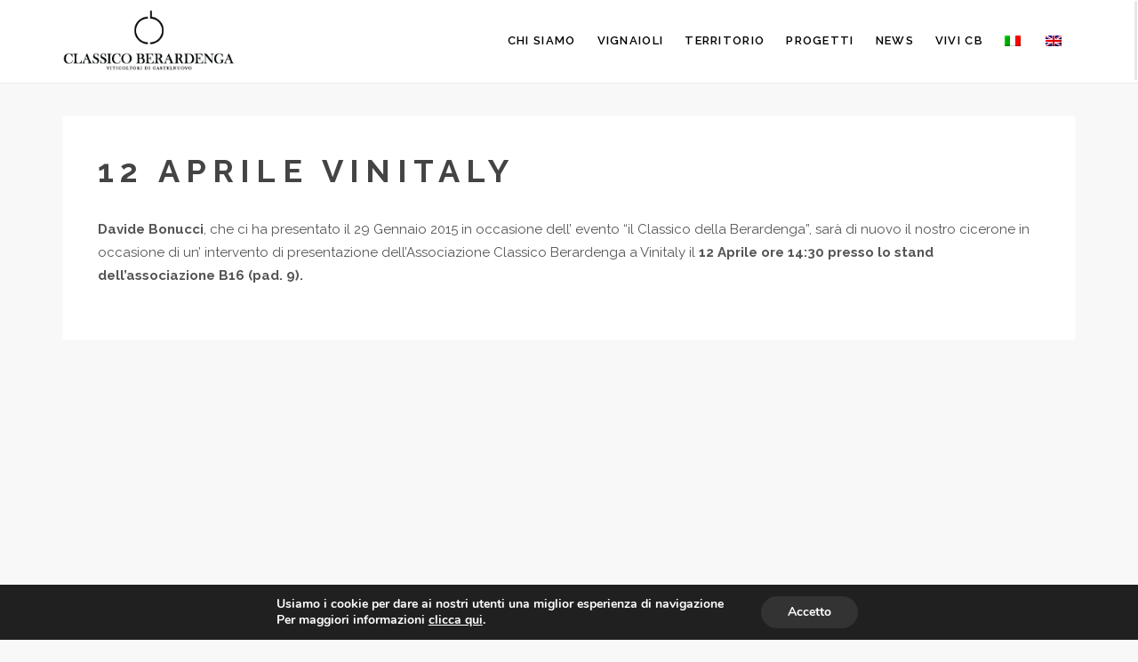

--- FILE ---
content_type: text/html; charset=UTF-8
request_url: http://classicoberardenga.it/2016/02/11/classico-berardenga-4/
body_size: 12882
content:
 <!DOCTYPE html>
<html class="ac-theme-html no-js  mac chrome v131  " lang="it-IT" >
<head>
  <meta charset="utf-8">
    <title>12 Aprile Vinitaly - Classico Berardenga</title>

<link rel="stylesheet" href="http://classicoberardenga.it/wp-content/plugins/sitepress-multilingual-cms/res/css/language-selector.css?v=3.3.6" type="text/css" media="all" />
  <meta name="viewport" content="width=device-width, initial-scale=1">


  <!-- HTML5 shim and Respond.js IE8 support of HTML5 elements and media queries -->
	<!--[if lt IE 9]>
  	<script src="http://classicoberardenga.it/wp-content/themes/bc/assets/js/vendor/html5shiv.js"></script>
  	<script src="http://classicoberardenga.it/wp-content/themes/bc/assets/js/vendor/respond.min.js"></script>
	<![endif]-->
	
  <link rel="alternate" type="application/rss+xml" title="Classico Berardenga Feed" href="http://classicoberardenga.it/feed/">
  	
  	<style type="text/css">
		a.bbp-author-avatar { display: inline-block; }
		.bbp-reply-author img,
		.bbp-topic-started-by-avatar-avatar img,
		.bbp-topic-freshness-author img  { border-radius: 50%; }
		.bbp-topic-freshness-author a { display: inline-block; }
		.bbp-topic-freshness-author a.bbp-author-name { display: none; }
		.bbp-topic-freshness-author p.bbp-topic-meta { display: inline-block; }
	</style>
			<script>
		  (function(b,o,i,l,e,r){b.GoogleAnalyticsObject=l;b[l]||(b[l]=
		  function(){(b[l].q=b[l].q||[]).push(arguments)});b[l].l=+new Date;
		  e=o.createElement(i);r=o.getElementsByTagName(i)[0];
		  e.src='//www.google-analytics.com/analytics.js';
		  r.parentNode.insertBefore(e,r)}(window,document,'script','ga'));
		  ga('create','UA-76300539-1');ga('send','pageview');
		</script>
	<meta name='robots' content='max-image-preview:large' />
<link rel="alternate" hreflang="en-US" href="http://classicoberardenga.it/2016/02/11/classico-berardenga-4/?lang=en" />
<link rel="alternate" hreflang="it-IT" href="http://classicoberardenga.it/2016/02/11/classico-berardenga-4/" />

	<!-- This site is optimized with the Yoast SEO plugin v14.6.1 - https://yoast.com/wordpress/plugins/seo/ -->
	<meta name="robots" content="index, follow" />
	<meta name="googlebot" content="index, follow, max-snippet:-1, max-image-preview:large, max-video-preview:-1" />
	<meta name="bingbot" content="index, follow, max-snippet:-1, max-image-preview:large, max-video-preview:-1" />
	<link rel="canonical" href="https://classicoberardenga.it/2016/02/11/classico-berardenga-4/" />
	<meta property="og:locale" content="it_IT" />
	<meta property="og:type" content="article" />
	<meta property="og:title" content="12 Aprile Vinitaly - Classico Berardenga" />
	<meta property="og:description" content="Davide Bonucci, che ci ha presentato il 29 Gennaio 2015 in occasione dell&#039; evento &quot;il Classico della Berardenga&quot;, sarà di nuovo il nostro cicerone in occasione di un&#039; intervento di presentazione dell&#039;Associazione Classico Berardenga a Vinitaly il 12 Aprile ore 14:30 presso lo stand dell&#039;associazione B16 (pad. 9)." />
	<meta property="og:url" content="https://classicoberardenga.it/2016/02/11/classico-berardenga-4/" />
	<meta property="og:site_name" content="Classico Berardenga" />
	<meta property="article:published_time" content="2016-02-11T14:07:05+00:00" />
	<meta property="article:modified_time" content="2018-05-24T10:57:40+00:00" />
	<meta property="og:image" content="http://classicoberardenga.it/wp-content/uploads/2016/02/classicoberardenga-news.jpg" />
	<meta property="og:image:width" content="1920" />
	<meta property="og:image:height" content="774" />
	<meta name="twitter:card" content="summary" />
	<script type="application/ld+json" class="yoast-schema-graph">{"@context":"https://schema.org","@graph":[{"@type":"WebSite","@id":"http://classicoberardenga.it/#website","url":"http://classicoberardenga.it/","name":"Classico Berardenga","description":"Classico Berardenga","potentialAction":[{"@type":"SearchAction","target":"http://classicoberardenga.it/?s={search_term_string}","query-input":"required name=search_term_string"}],"inLanguage":"it-IT"},{"@type":"ImageObject","@id":"https://classicoberardenga.it/2016/02/11/classico-berardenga-4/#primaryimage","inLanguage":"it-IT","url":"http://classicoberardenga.it/wp-content/uploads/2016/02/classicoberardenga-news.jpg","width":1920,"height":774},{"@type":"WebPage","@id":"https://classicoberardenga.it/2016/02/11/classico-berardenga-4/#webpage","url":"https://classicoberardenga.it/2016/02/11/classico-berardenga-4/","name":"12 Aprile Vinitaly - Classico Berardenga","isPartOf":{"@id":"http://classicoberardenga.it/#website"},"primaryImageOfPage":{"@id":"https://classicoberardenga.it/2016/02/11/classico-berardenga-4/#primaryimage"},"datePublished":"2016-02-11T14:07:05+00:00","dateModified":"2018-05-24T10:57:40+00:00","author":{"@id":"http://classicoberardenga.it/#/schema/person/9f3e3b4830f91e5d48c8738f59227ee5"},"inLanguage":"it-IT","potentialAction":[{"@type":"ReadAction","target":["https://classicoberardenga.it/2016/02/11/classico-berardenga-4/"]}]},{"@type":["Person"],"@id":"http://classicoberardenga.it/#/schema/person/9f3e3b4830f91e5d48c8738f59227ee5","name":"camisestock","image":{"@type":"ImageObject","@id":"http://classicoberardenga.it/#personlogo","inLanguage":"it-IT","url":"http://2.gravatar.com/avatar/5e46fbd57d5e4850154a84f72f94caa3?s=96&d=mm&r=g","caption":"camisestock"}}]}</script>
	<!-- / Yoast SEO plugin. -->


<link rel='dns-prefetch' href='//fonts.googleapis.com' />
<link rel='dns-prefetch' href='//s.w.org' />
<link rel="alternate" type="application/rss+xml" title="Classico Berardenga &raquo; Feed" href="http://classicoberardenga.it/feed/" />
<link rel="alternate" type="application/rss+xml" title="Classico Berardenga &raquo; Feed dei commenti" href="http://classicoberardenga.it/comments/feed/" />
		<script type="text/javascript">
			window._wpemojiSettings = {"baseUrl":"https:\/\/s.w.org\/images\/core\/emoji\/13.1.0\/72x72\/","ext":".png","svgUrl":"https:\/\/s.w.org\/images\/core\/emoji\/13.1.0\/svg\/","svgExt":".svg","source":{"concatemoji":"http:\/\/classicoberardenga.it\/wp-includes\/js\/wp-emoji-release.min.js?ver=5.8.12"}};
			!function(e,a,t){var n,r,o,i=a.createElement("canvas"),p=i.getContext&&i.getContext("2d");function s(e,t){var a=String.fromCharCode;p.clearRect(0,0,i.width,i.height),p.fillText(a.apply(this,e),0,0);e=i.toDataURL();return p.clearRect(0,0,i.width,i.height),p.fillText(a.apply(this,t),0,0),e===i.toDataURL()}function c(e){var t=a.createElement("script");t.src=e,t.defer=t.type="text/javascript",a.getElementsByTagName("head")[0].appendChild(t)}for(o=Array("flag","emoji"),t.supports={everything:!0,everythingExceptFlag:!0},r=0;r<o.length;r++)t.supports[o[r]]=function(e){if(!p||!p.fillText)return!1;switch(p.textBaseline="top",p.font="600 32px Arial",e){case"flag":return s([127987,65039,8205,9895,65039],[127987,65039,8203,9895,65039])?!1:!s([55356,56826,55356,56819],[55356,56826,8203,55356,56819])&&!s([55356,57332,56128,56423,56128,56418,56128,56421,56128,56430,56128,56423,56128,56447],[55356,57332,8203,56128,56423,8203,56128,56418,8203,56128,56421,8203,56128,56430,8203,56128,56423,8203,56128,56447]);case"emoji":return!s([10084,65039,8205,55357,56613],[10084,65039,8203,55357,56613])}return!1}(o[r]),t.supports.everything=t.supports.everything&&t.supports[o[r]],"flag"!==o[r]&&(t.supports.everythingExceptFlag=t.supports.everythingExceptFlag&&t.supports[o[r]]);t.supports.everythingExceptFlag=t.supports.everythingExceptFlag&&!t.supports.flag,t.DOMReady=!1,t.readyCallback=function(){t.DOMReady=!0},t.supports.everything||(n=function(){t.readyCallback()},a.addEventListener?(a.addEventListener("DOMContentLoaded",n,!1),e.addEventListener("load",n,!1)):(e.attachEvent("onload",n),a.attachEvent("onreadystatechange",function(){"complete"===a.readyState&&t.readyCallback()})),(n=t.source||{}).concatemoji?c(n.concatemoji):n.wpemoji&&n.twemoji&&(c(n.twemoji),c(n.wpemoji)))}(window,document,window._wpemojiSettings);
		</script>
		<style type="text/css">
img.wp-smiley,
img.emoji {
	display: inline !important;
	border: none !important;
	box-shadow: none !important;
	height: 1em !important;
	width: 1em !important;
	margin: 0 .07em !important;
	vertical-align: -0.1em !important;
	background: none !important;
	padding: 0 !important;
}
</style>
	<link rel='stylesheet' id='cuar.frontend-css'  href='http://classicoberardenga.it/wp-content/plugins/customer-area/skins/frontend/master/assets/css/styles.min.css?ver=7.1.0' type='text/css' media='all' />
<link rel='stylesheet' id='mec-select2-style-css'  href='http://classicoberardenga.it/wp-content/plugins/modern-events-calendar-lite/assets/packages/select2/select2.min.css?ver=6.2.9' type='text/css' media='all' />
<link rel='stylesheet' id='mec-font-icons-css'  href='http://classicoberardenga.it/wp-content/plugins/modern-events-calendar-lite/assets/css/iconfonts.css?ver=5.8.12' type='text/css' media='all' />
<link rel='stylesheet' id='mec-frontend-style-css'  href='http://classicoberardenga.it/wp-content/plugins/modern-events-calendar-lite/assets/css/frontend.min.css?ver=6.2.9' type='text/css' media='all' />
<link rel='stylesheet' id='mec-tooltip-style-css'  href='http://classicoberardenga.it/wp-content/plugins/modern-events-calendar-lite/assets/packages/tooltip/tooltip.css?ver=5.8.12' type='text/css' media='all' />
<link rel='stylesheet' id='mec-tooltip-shadow-style-css'  href='http://classicoberardenga.it/wp-content/plugins/modern-events-calendar-lite/assets/packages/tooltip/tooltipster-sideTip-shadow.min.css?ver=5.8.12' type='text/css' media='all' />
<link rel='stylesheet' id='featherlight-css'  href='http://classicoberardenga.it/wp-content/plugins/modern-events-calendar-lite/assets/packages/featherlight/featherlight.css?ver=5.8.12' type='text/css' media='all' />
<link rel='stylesheet' id='mec-google-fonts-css'  href='//fonts.googleapis.com/css?family=Montserrat%3A400%2C700%7CRoboto%3A100%2C300%2C400%2C700&#038;ver=5.8.12' type='text/css' media='all' />
<link rel='stylesheet' id='mec-lity-style-css'  href='http://classicoberardenga.it/wp-content/plugins/modern-events-calendar-lite/assets/packages/lity/lity.min.css?ver=5.8.12' type='text/css' media='all' />
<link rel='stylesheet' id='mec-general-calendar-style-css'  href='http://classicoberardenga.it/wp-content/plugins/modern-events-calendar-lite/assets/css/mec-general-calendar.css?ver=5.8.12' type='text/css' media='all' />
<link rel='stylesheet' id='wp-block-library-css'  href='http://classicoberardenga.it/wp-includes/css/dist/block-library/style.min.css?ver=5.8.12' type='text/css' media='all' />
<link rel='stylesheet' id='contact-form-7-css'  href='http://classicoberardenga.it/wp-content/plugins/contact-form-7/includes/css/styles.css?ver=4.4.1' type='text/css' media='all' />
<link rel='stylesheet' id='wpml-cms-nav-css-css'  href='http://classicoberardenga.it/wp-content/plugins/wpml-cms-nav/res/css/navigation.css?ver=1.4.16' type='text/css' media='all' />
<link rel='stylesheet' id='cms-navigation-style-base-css'  href='http://classicoberardenga.it/wp-content/plugins/wpml-cms-nav/res/css/cms-navigation-base.css?ver=1.4.16' type='text/css' media='screen' />
<link rel='stylesheet' id='cms-navigation-style-css'  href='http://classicoberardenga.it/wp-content/plugins/wpml-cms-nav/res/css/cms-navigation.css?ver=1.4.16' type='text/css' media='screen' />
<link rel='stylesheet' id='isotope-css-css'  href='http://classicoberardenga.it/wp-content/plugins/js_composer/assets/css/lib/isotope.css?ver=4.5.3' type='text/css' media='all' />
<link rel='stylesheet' id='prettyphoto-css'  href='http://classicoberardenga.it/wp-content/plugins/js_composer/assets/lib/prettyphoto/css/prettyPhoto.css?ver=4.5.3' type='text/css' media='screen' />
<link rel='stylesheet' id='mc4wp-form-themes-css'  href='http://classicoberardenga.it/wp-content/plugins/mailchimp-for-wp/assets/css/form-themes.min.css?ver=4.1.5' type='text/css' media='all' />
<link rel='stylesheet' id='redux-google-fonts-Bloc_options-css'  href='http://fonts.googleapis.com/css?family=Raleway%3A600%2C700%2C400&#038;subset=latin&#038;ver=1605013697' type='text/css' media='all' />
<link rel='stylesheet' id='moove_gdpr_frontend-css'  href='http://classicoberardenga.it/wp-content/plugins/gdpr-cookie-compliance/dist/styles/gdpr-main.css?ver=4.2.4' type='text/css' media='all' />
<link rel='stylesheet' id='js_composer_front-css'  href='http://classicoberardenga.it/wp-content/plugins/js_composer/assets/css/js_composer.css?ver=4.5.3' type='text/css' media='all' />
<link rel='stylesheet' id='royalslider-css'  href='http://classicoberardenga.it/wp-content/themes/bc/includes/royalslider/royalslider.css' type='text/css' media='screen' />
<link rel='stylesheet' id='slick-css'  href='http://classicoberardenga.it/wp-content/themes/bc/includes/slick-slide/slick.css?ver=5.8.12' type='text/css' media='all' />
<link rel='stylesheet' id='ac-fontello-css'  href='http://classicoberardenga.it/wp-content/themes/bc/includes/fonts/css/fontello.css?ver=5.8.12' type='text/css' media='all' />
<link rel='stylesheet' id='ac-framework-css'  href='http://classicoberardenga.it/wp-content/themes/bc/ac-framework/ac-framework.css' type='text/css' media='screen' />
<link rel='stylesheet' id='ac-vc-plugins-css'  href='http://classicoberardenga.it/wp-content/themes/bc/ac-framework/vc-plugins/ac-vc-plugins.css' type='text/css' media='screen' />
<link rel='stylesheet' id='ac-theme-styles-css'  href='http://classicoberardenga.it/wp-content/themes/bc/includes/theme-scipts.css' type='text/css' media='screen' />
<link rel='stylesheet' id='shoestrap_css-css'  href='http://classicoberardenga.it/wp-content/themes/bc/assets/css/app.css' type='text/css' media='all' />
<style id='shoestrap_css-inline-css' type='text/css'>
.navbar, .navbar-default {background: transparent; background: rgba(255,255,255, 0.88); filter:progid:DXImageTransform.Microsoft.gradient(startColorstr=#88#ffffff,endColorstr=#88#ffffff); ;}.navbar-static-top { margin-top:px !important; margin-bottom:px !important; }
footer.content-info {background:#333333;}#copyright-bar { line-height: 22px; }#footer_social_bar { line-height: 30px; font-size: 20px; text-align: center; }
</style>
<link rel='stylesheet' id='ac-alleycat-css'  href='http://classicoberardenga.it/wp-content/themes/bc/assets/css/alleycat.css' type='text/css' media='screen' />
<link rel='stylesheet' id='ac-theme-css'  href='http://classicoberardenga.it/wp-content/themes/bc/style.css' type='text/css' media='screen' />
<style id='ac-theme-inline-css' type='text/css'>
                    h6{margin-bottom:0px !important;}
b{font-size: 18px;}
.box-uno{margin-top:30px;}
.box-classicoberardenga div.wpb_wrapper img {height:510px;}

.ac-transparent-navbar-body .ac-page-title {
    padding-bottom: 414px;
    padding-top: 180px;
}

.ac-grid-title strong {
    letter-spacing: 0.1em;
    font-size: small;
}                

		.archive.woocommerce ul.products li.product, .archive.woocommerce-page ul.products li.product {
			width: 25%;
		}
	
</style>
<script type='text/javascript' src='http://classicoberardenga.it/wp-includes/js/jquery/jquery.min.js?ver=3.6.0' id='jquery-core-js'></script>
<script type='text/javascript' src='http://classicoberardenga.it/wp-includes/js/jquery/jquery-migrate.min.js?ver=3.3.2' id='jquery-migrate-js'></script>
<script type='text/javascript' src='http://classicoberardenga.it/wp-content/plugins/modern-events-calendar-lite/assets/js/mec-general-calendar.js?ver=6.2.9' id='mec-general-calendar-script-js'></script>
<script type='text/javascript' id='mec-frontend-script-js-extra'>
/* <![CDATA[ */
var mecdata = {"day":"giorno","days":"giorni","hour":"ora","hours":"ore","minute":"minuto","minutes":"minuti","second":"secondo","seconds":"secondi","elementor_edit_mode":"no","recapcha_key":"","ajax_url":"http:\/\/classicoberardenga.it\/wp-admin\/admin-ajax.php","fes_nonce":"687fff7a67","current_year":"2025","current_month":"12","datepicker_format":"yy-mm-dd&Y-m-d"};
/* ]]> */
</script>
<script type='text/javascript' src='http://classicoberardenga.it/wp-content/plugins/modern-events-calendar-lite/assets/js/frontend.js?ver=6.2.9' id='mec-frontend-script-js'></script>
<script type='text/javascript' src='http://classicoberardenga.it/wp-content/plugins/modern-events-calendar-lite/assets/js/events.js?ver=6.2.9' id='mec-events-script-js'></script>
<script type='text/javascript' src='http://classicoberardenga.it/wp-content/plugins/js_composer/assets/lib/bower/isotope/dist/isotope.pkgd.min.js?ver=4.5.3' id='isotope-js'></script>
<script type='text/javascript' src='http://classicoberardenga.it/wp-content/themes/bc/assets/js/vendor/packery-mode.pkgd.min.js?ver=5.8.12' id='packery-js'></script>
<script type='text/javascript' src='http://classicoberardenga.it/wp-content/themes/bc/includes/slick-slide/slick.min.js?ver=5.8.12' id='slick-js'></script>
<script type='text/javascript' src='http://classicoberardenga.it/wp-content/themes/bc/ac-framework/ac-framework.js?ver=5.8.12' id='ac-framework-js'></script>
<script type='text/javascript' src='http://classicoberardenga.it/wp-content/themes/bc/assets/js/vendor/modernizr-2.7.0.min.js' id='modernizr-js'></script>
<link rel="https://api.w.org/" href="http://classicoberardenga.it/wp-json/" /><link rel="alternate" type="application/json" href="http://classicoberardenga.it/wp-json/wp/v2/posts/637" /><link rel="EditURI" type="application/rsd+xml" title="RSD" href="http://classicoberardenga.it/xmlrpc.php?rsd" />
<link rel="wlwmanifest" type="application/wlwmanifest+xml" href="http://classicoberardenga.it/wp-includes/wlwmanifest.xml" /> 
<meta name="generator" content="WordPress 5.8.12" />
<link rel='shortlink' href='http://classicoberardenga.it/?p=637' />
<link rel="alternate" type="application/json+oembed" href="http://classicoberardenga.it/wp-json/oembed/1.0/embed?url=http%3A%2F%2Fclassicoberardenga.it%2F2016%2F02%2F11%2Fclassico-berardenga-4%2F" />
<link rel="alternate" type="text/xml+oembed" href="http://classicoberardenga.it/wp-json/oembed/1.0/embed?url=http%3A%2F%2Fclassicoberardenga.it%2F2016%2F02%2F11%2Fclassico-berardenga-4%2F&#038;format=xml" />
<meta name="generator" content="WPML ver:3.3.6 stt:1,27;" />
<link rel="shortcut icon" href="http://classicoberardenga.it/wp-content/uploads/2016/03/cb-64x64.png" type="image/x-icon" /><script></script>
    <script></script>
    <style type="text/css">.recentcomments a{display:inline !important;padding:0 !important;margin:0 !important;}</style><meta name="generator" content="Powered by Visual Composer - drag and drop page builder for WordPress."/>
<!--[if IE 8]><link rel="stylesheet" type="text/css" href="http://classicoberardenga.it/wp-content/plugins/js_composer/assets/css/vc-ie8.css" media="screen"><![endif]--><style id="gdpr_cookie_compliance_inline_styles" type='text/css'>
	#moove_gdpr_cookie_modal,#moove_gdpr_cookie_info_bar,.gdpr_cookie_settings_shortcode_content{font-family:Nunito,sans-serif}#moove_gdpr_save_popup_settings_button{background-color:#373737;color:#fff}#moove_gdpr_save_popup_settings_button:hover{background-color:#000}#moove_gdpr_cookie_info_bar .moove-gdpr-info-bar-container .moove-gdpr-info-bar-content a.mgbutton,#moove_gdpr_cookie_info_bar .moove-gdpr-info-bar-container .moove-gdpr-info-bar-content button.mgbutton{background-color:#333}#moove_gdpr_cookie_modal .moove-gdpr-modal-content .moove-gdpr-modal-footer-content .moove-gdpr-button-holder a.mgbutton,#moove_gdpr_cookie_modal .moove-gdpr-modal-content .moove-gdpr-modal-footer-content .moove-gdpr-button-holder button.mgbutton,.gdpr_cookie_settings_shortcode_content .gdpr-shr-button.button-green{background-color:#333;border-color:#333}#moove_gdpr_cookie_modal .moove-gdpr-modal-content .moove-gdpr-modal-footer-content .moove-gdpr-button-holder a.mgbutton:hover,#moove_gdpr_cookie_modal .moove-gdpr-modal-content .moove-gdpr-modal-footer-content .moove-gdpr-button-holder button.mgbutton:hover,.gdpr_cookie_settings_shortcode_content .gdpr-shr-button.button-green:hover{background-color:#fff;color:#333}#moove_gdpr_cookie_modal .moove-gdpr-modal-content .moove-gdpr-modal-close i,#moove_gdpr_cookie_modal .moove-gdpr-modal-content .moove-gdpr-modal-close span.gdpr-icon{background-color:#333;border:1px solid #333}#moove_gdpr_cookie_modal .moove-gdpr-modal-content .moove-gdpr-modal-close i:hover,#moove_gdpr_cookie_modal .moove-gdpr-modal-content .moove-gdpr-modal-close span.gdpr-icon:hover{color:#333}#moove_gdpr_cookie_modal .moove-gdpr-modal-content .moove-gdpr-modal-left-content #moove-gdpr-menu li.menu-item-selected a span.gdpr-icon,#moove_gdpr_cookie_modal .moove-gdpr-modal-content .moove-gdpr-modal-left-content #moove-gdpr-menu li.menu-item-selected button span.gdpr-icon{color:inherit}#moove_gdpr_cookie_modal .moove-gdpr-modal-content .moove-gdpr-modal-left-content #moove-gdpr-menu li:hover a,#moove_gdpr_cookie_modal .moove-gdpr-modal-content .moove-gdpr-modal-left-content #moove-gdpr-menu li:hover button{color:#000}#moove_gdpr_cookie_modal .moove-gdpr-modal-content .moove-gdpr-modal-left-content #moove-gdpr-menu li a span.gdpr-icon,#moove_gdpr_cookie_modal .moove-gdpr-modal-content .moove-gdpr-modal-left-content #moove-gdpr-menu li button span.gdpr-icon{color:inherit}#moove_gdpr_cookie_modal .gdpr-acc-link{line-height:0;font-size:0;color:transparent;position:absolute}#moove_gdpr_cookie_modal .moove-gdpr-modal-content .moove-gdpr-modal-close:hover i,#moove_gdpr_cookie_modal .moove-gdpr-modal-content .moove-gdpr-modal-left-content #moove-gdpr-menu li a,#moove_gdpr_cookie_modal .moove-gdpr-modal-content .moove-gdpr-modal-left-content #moove-gdpr-menu li button,#moove_gdpr_cookie_modal .moove-gdpr-modal-content .moove-gdpr-modal-left-content #moove-gdpr-menu li button i,#moove_gdpr_cookie_modal .moove-gdpr-modal-content .moove-gdpr-modal-left-content #moove-gdpr-menu li a i,#moove_gdpr_cookie_modal .moove-gdpr-modal-content .moove-gdpr-tab-main .moove-gdpr-tab-main-content a:hover,#moove_gdpr_cookie_info_bar.moove-gdpr-dark-scheme .moove-gdpr-info-bar-container .moove-gdpr-info-bar-content a.mgbutton:hover,#moove_gdpr_cookie_info_bar.moove-gdpr-dark-scheme .moove-gdpr-info-bar-container .moove-gdpr-info-bar-content button.mgbutton:hover,#moove_gdpr_cookie_info_bar.moove-gdpr-dark-scheme .moove-gdpr-info-bar-container .moove-gdpr-info-bar-content a:hover,#moove_gdpr_cookie_info_bar.moove-gdpr-dark-scheme .moove-gdpr-info-bar-container .moove-gdpr-info-bar-content button:hover,#moove_gdpr_cookie_info_bar.moove-gdpr-dark-scheme .moove-gdpr-info-bar-container .moove-gdpr-info-bar-content span.change-settings-button:hover{color:#333}#moove_gdpr_cookie_modal .moove-gdpr-modal-content .moove-gdpr-modal-left-content #moove-gdpr-menu li.menu-item-selected a,#moove_gdpr_cookie_modal .moove-gdpr-modal-content .moove-gdpr-modal-left-content #moove-gdpr-menu li.menu-item-selected button{color:#000}#moove_gdpr_cookie_modal .moove-gdpr-modal-content .moove-gdpr-modal-left-content #moove-gdpr-menu li.menu-item-selected a i,#moove_gdpr_cookie_modal .moove-gdpr-modal-content .moove-gdpr-modal-left-content #moove-gdpr-menu li.menu-item-selected button i{color:#000}#moove_gdpr_cookie_modal.lity-hide{display:none}</style><noscript><style> .wpb_animate_when_almost_visible { opacity: 1; }</style></noscript><style type="text/css">.mec-wrap, .mec-wrap div:not([class^="elementor-"]), .lity-container, .mec-wrap h1, .mec-wrap h2, .mec-wrap h3, .mec-wrap h4, .mec-wrap h5, .mec-wrap h6, .entry-content .mec-wrap h1, .entry-content .mec-wrap h2, .entry-content .mec-wrap h3, .entry-content .mec-wrap h4, .entry-content .mec-wrap h5, .entry-content .mec-wrap h6, .mec-wrap .mec-totalcal-box input[type="submit"], .mec-wrap .mec-totalcal-box .mec-totalcal-view span, .mec-agenda-event-title a, .lity-content .mec-events-meta-group-booking select, .lity-content .mec-book-ticket-variation h5, .lity-content .mec-events-meta-group-booking input[type="number"], .lity-content .mec-events-meta-group-booking input[type="text"], .lity-content .mec-events-meta-group-booking input[type="email"],.mec-organizer-item a, .mec-single-event .mec-events-meta-group-booking ul.mec-book-tickets-container li.mec-book-ticket-container label { font-family: "Montserrat", -apple-system, BlinkMacSystemFont, "Segoe UI", Roboto, sans-serif;}.mec-event-content p, .mec-search-bar-result .mec-event-detail{ font-family: Roboto, sans-serif;} .mec-wrap .mec-totalcal-box input, .mec-wrap .mec-totalcal-box select, .mec-checkboxes-search .mec-searchbar-category-wrap, .mec-wrap .mec-totalcal-box .mec-totalcal-view span { font-family: "Roboto", Helvetica, Arial, sans-serif; }.mec-event-grid-modern .event-grid-modern-head .mec-event-day, .mec-event-list-minimal .mec-time-details, .mec-event-list-minimal .mec-event-detail, .mec-event-list-modern .mec-event-detail, .mec-event-grid-minimal .mec-time-details, .mec-event-grid-minimal .mec-event-detail, .mec-event-grid-simple .mec-event-detail, .mec-event-cover-modern .mec-event-place, .mec-event-cover-clean .mec-event-place, .mec-calendar .mec-event-article .mec-localtime-details div, .mec-calendar .mec-event-article .mec-event-detail, .mec-calendar.mec-calendar-daily .mec-calendar-d-top h2, .mec-calendar.mec-calendar-daily .mec-calendar-d-top h3, .mec-toggle-item-col .mec-event-day, .mec-weather-summary-temp { font-family: "Roboto", sans-serif; } .mec-fes-form, .mec-fes-list, .mec-fes-form input, .mec-event-date .mec-tooltip .box, .mec-event-status .mec-tooltip .box, .ui-datepicker.ui-widget, .mec-fes-form button[type="submit"].mec-fes-sub-button, .mec-wrap .mec-timeline-events-container p, .mec-wrap .mec-timeline-events-container h4, .mec-wrap .mec-timeline-events-container div, .mec-wrap .mec-timeline-events-container a, .mec-wrap .mec-timeline-events-container span { font-family: -apple-system, BlinkMacSystemFont, "Segoe UI", Roboto, sans-serif !important; }.mec-event-grid-minimal .mec-modal-booking-button:hover, .mec-events-timeline-wrap .mec-organizer-item a, .mec-events-timeline-wrap .mec-organizer-item:after, .mec-events-timeline-wrap .mec-shortcode-organizers i, .mec-timeline-event .mec-modal-booking-button, .mec-wrap .mec-map-lightbox-wp.mec-event-list-classic .mec-event-date, .mec-timetable-t2-col .mec-modal-booking-button:hover, .mec-event-container-classic .mec-modal-booking-button:hover, .mec-calendar-events-side .mec-modal-booking-button:hover, .mec-event-grid-yearly  .mec-modal-booking-button, .mec-events-agenda .mec-modal-booking-button, .mec-event-grid-simple .mec-modal-booking-button, .mec-event-list-minimal  .mec-modal-booking-button:hover, .mec-timeline-month-divider,  .mec-wrap.colorskin-custom .mec-totalcal-box .mec-totalcal-view span:hover,.mec-wrap.colorskin-custom .mec-calendar.mec-event-calendar-classic .mec-selected-day,.mec-wrap.colorskin-custom .mec-color, .mec-wrap.colorskin-custom .mec-event-sharing-wrap .mec-event-sharing > li:hover a, .mec-wrap.colorskin-custom .mec-color-hover:hover, .mec-wrap.colorskin-custom .mec-color-before *:before ,.mec-wrap.colorskin-custom .mec-widget .mec-event-grid-classic.owl-carousel .owl-nav i,.mec-wrap.colorskin-custom .mec-event-list-classic a.magicmore:hover,.mec-wrap.colorskin-custom .mec-event-grid-simple:hover .mec-event-title,.mec-wrap.colorskin-custom .mec-single-event .mec-event-meta dd.mec-events-event-categories:before,.mec-wrap.colorskin-custom .mec-single-event-date:before,.mec-wrap.colorskin-custom .mec-single-event-time:before,.mec-wrap.colorskin-custom .mec-events-meta-group.mec-events-meta-group-venue:before,.mec-wrap.colorskin-custom .mec-calendar .mec-calendar-side .mec-previous-month i,.mec-wrap.colorskin-custom .mec-calendar .mec-calendar-side .mec-next-month:hover,.mec-wrap.colorskin-custom .mec-calendar .mec-calendar-side .mec-previous-month:hover,.mec-wrap.colorskin-custom .mec-calendar .mec-calendar-side .mec-next-month:hover,.mec-wrap.colorskin-custom .mec-calendar.mec-event-calendar-classic dt.mec-selected-day:hover,.mec-wrap.colorskin-custom .mec-infowindow-wp h5 a:hover, .colorskin-custom .mec-events-meta-group-countdown .mec-end-counts h3,.mec-calendar .mec-calendar-side .mec-next-month i,.mec-wrap .mec-totalcal-box i,.mec-calendar .mec-event-article .mec-event-title a:hover,.mec-attendees-list-details .mec-attendee-profile-link a:hover,.mec-wrap.colorskin-custom .mec-next-event-details li i, .mec-next-event-details i:before, .mec-marker-infowindow-wp .mec-marker-infowindow-count, .mec-next-event-details a,.mec-wrap.colorskin-custom .mec-events-masonry-cats a.mec-masonry-cat-selected,.lity .mec-color,.lity .mec-color-before :before,.lity .mec-color-hover:hover,.lity .mec-wrap .mec-color,.lity .mec-wrap .mec-color-before :before,.lity .mec-wrap .mec-color-hover:hover,.leaflet-popup-content .mec-color,.leaflet-popup-content .mec-color-before :before,.leaflet-popup-content .mec-color-hover:hover,.leaflet-popup-content .mec-wrap .mec-color,.leaflet-popup-content .mec-wrap .mec-color-before :before,.leaflet-popup-content .mec-wrap .mec-color-hover:hover, .mec-calendar.mec-calendar-daily .mec-calendar-d-table .mec-daily-view-day.mec-daily-view-day-active.mec-color, .mec-map-boxshow div .mec-map-view-event-detail.mec-event-detail i,.mec-map-boxshow div .mec-map-view-event-detail.mec-event-detail:hover,.mec-map-boxshow .mec-color,.mec-map-boxshow .mec-color-before :before,.mec-map-boxshow .mec-color-hover:hover,.mec-map-boxshow .mec-wrap .mec-color,.mec-map-boxshow .mec-wrap .mec-color-before :before,.mec-map-boxshow .mec-wrap .mec-color-hover:hover, .mec-choosen-time-message, .mec-booking-calendar-month-navigation .mec-next-month:hover, .mec-booking-calendar-month-navigation .mec-previous-month:hover, .mec-yearly-view-wrap .mec-agenda-event-title a:hover, .mec-yearly-view-wrap .mec-yearly-title-sec .mec-next-year i, .mec-yearly-view-wrap .mec-yearly-title-sec .mec-previous-year i, .mec-yearly-view-wrap .mec-yearly-title-sec .mec-next-year:hover, .mec-yearly-view-wrap .mec-yearly-title-sec .mec-previous-year:hover, .mec-av-spot .mec-av-spot-head .mec-av-spot-box span, .mec-wrap.colorskin-custom .mec-calendar .mec-calendar-side .mec-previous-month:hover .mec-load-month-link, .mec-wrap.colorskin-custom .mec-calendar .mec-calendar-side .mec-next-month:hover .mec-load-month-link, .mec-yearly-view-wrap .mec-yearly-title-sec .mec-previous-year:hover .mec-load-month-link, .mec-yearly-view-wrap .mec-yearly-title-sec .mec-next-year:hover .mec-load-month-link, .mec-skin-list-events-container .mec-data-fields-tooltip .mec-data-fields-tooltip-box ul .mec-event-data-field-item a, .mec-booking-shortcode .mec-event-ticket-name, .mec-booking-shortcode .mec-event-ticket-price, .mec-booking-shortcode .mec-ticket-variation-name, .mec-booking-shortcode .mec-ticket-variation-price, .mec-booking-shortcode label, .mec-booking-shortcode .nice-select, .mec-booking-shortcode input, .mec-booking-shortcode span.mec-book-price-detail-description, .mec-booking-shortcode .mec-ticket-name, .mec-booking-shortcode label.wn-checkbox-label, .mec-wrap.mec-cart table tr td a {color: #55606e}.mec-skin-carousel-container .mec-event-footer-carousel-type3 .mec-modal-booking-button:hover, .mec-wrap.colorskin-custom .mec-event-sharing .mec-event-share:hover .event-sharing-icon,.mec-wrap.colorskin-custom .mec-event-grid-clean .mec-event-date,.mec-wrap.colorskin-custom .mec-event-list-modern .mec-event-sharing > li:hover a i,.mec-wrap.colorskin-custom .mec-event-list-modern .mec-event-sharing .mec-event-share:hover .mec-event-sharing-icon,.mec-wrap.colorskin-custom .mec-event-list-modern .mec-event-sharing li:hover a i,.mec-wrap.colorskin-custom .mec-calendar:not(.mec-event-calendar-classic) .mec-selected-day,.mec-wrap.colorskin-custom .mec-calendar .mec-selected-day:hover,.mec-wrap.colorskin-custom .mec-calendar .mec-calendar-row  dt.mec-has-event:hover,.mec-wrap.colorskin-custom .mec-calendar .mec-has-event:after, .mec-wrap.colorskin-custom .mec-bg-color, .mec-wrap.colorskin-custom .mec-bg-color-hover:hover, .colorskin-custom .mec-event-sharing-wrap:hover > li, .mec-wrap.colorskin-custom .mec-totalcal-box .mec-totalcal-view span.mec-totalcalview-selected,.mec-wrap .flip-clock-wrapper ul li a div div.inn,.mec-wrap .mec-totalcal-box .mec-totalcal-view span.mec-totalcalview-selected,.event-carousel-type1-head .mec-event-date-carousel,.mec-event-countdown-style3 .mec-event-date,#wrap .mec-wrap article.mec-event-countdown-style1,.mec-event-countdown-style1 .mec-event-countdown-part3 a.mec-event-button,.mec-wrap .mec-event-countdown-style2,.mec-map-get-direction-btn-cnt input[type="submit"],.mec-booking button,span.mec-marker-wrap,.mec-wrap.colorskin-custom .mec-timeline-events-container .mec-timeline-event-date:before, .mec-has-event-for-booking.mec-active .mec-calendar-novel-selected-day, .mec-booking-tooltip.multiple-time .mec-booking-calendar-date.mec-active, .mec-booking-tooltip.multiple-time .mec-booking-calendar-date:hover, .mec-ongoing-normal-label, .mec-calendar .mec-has-event:after, .mec-event-list-modern .mec-event-sharing li:hover .telegram{background-color: #55606e;}.mec-booking-tooltip.multiple-time .mec-booking-calendar-date:hover, .mec-calendar-day.mec-active .mec-booking-tooltip.multiple-time .mec-booking-calendar-date.mec-active{ background-color: #55606e;}.mec-skin-carousel-container .mec-event-footer-carousel-type3 .mec-modal-booking-button:hover, .mec-timeline-month-divider, .mec-wrap.colorskin-custom .mec-single-event .mec-speakers-details ul li .mec-speaker-avatar a:hover img,.mec-wrap.colorskin-custom .mec-event-list-modern .mec-event-sharing > li:hover a i,.mec-wrap.colorskin-custom .mec-event-list-modern .mec-event-sharing .mec-event-share:hover .mec-event-sharing-icon,.mec-wrap.colorskin-custom .mec-event-list-standard .mec-month-divider span:before,.mec-wrap.colorskin-custom .mec-single-event .mec-social-single:before,.mec-wrap.colorskin-custom .mec-single-event .mec-frontbox-title:before,.mec-wrap.colorskin-custom .mec-calendar .mec-calendar-events-side .mec-table-side-day, .mec-wrap.colorskin-custom .mec-border-color, .mec-wrap.colorskin-custom .mec-border-color-hover:hover, .colorskin-custom .mec-single-event .mec-frontbox-title:before, .colorskin-custom .mec-single-event .mec-wrap-checkout h4:before, .colorskin-custom .mec-single-event .mec-events-meta-group-booking form > h4:before, .mec-wrap.colorskin-custom .mec-totalcal-box .mec-totalcal-view span.mec-totalcalview-selected,.mec-wrap .mec-totalcal-box .mec-totalcal-view span.mec-totalcalview-selected,.event-carousel-type1-head .mec-event-date-carousel:after,.mec-wrap.colorskin-custom .mec-events-masonry-cats a.mec-masonry-cat-selected, .mec-marker-infowindow-wp .mec-marker-infowindow-count, .mec-wrap.colorskin-custom .mec-events-masonry-cats a:hover, .mec-has-event-for-booking .mec-calendar-novel-selected-day, .mec-booking-tooltip.multiple-time .mec-booking-calendar-date.mec-active, .mec-booking-tooltip.multiple-time .mec-booking-calendar-date:hover, .mec-virtual-event-history h3:before, .mec-booking-tooltip.multiple-time .mec-booking-calendar-date:hover, .mec-calendar-day.mec-active .mec-booking-tooltip.multiple-time .mec-booking-calendar-date.mec-active, .mec-rsvp-form-box form > h4:before, .mec-wrap .mec-box-title::before, .mec-box-title::before  {border-color: #55606e;}.mec-wrap.colorskin-custom .mec-event-countdown-style3 .mec-event-date:after,.mec-wrap.colorskin-custom .mec-month-divider span:before, .mec-calendar.mec-event-container-simple dl dt.mec-selected-day, .mec-calendar.mec-event-container-simple dl dt.mec-selected-day:hover{border-bottom-color:#55606e;}.mec-wrap.colorskin-custom  article.mec-event-countdown-style1 .mec-event-countdown-part2:after{border-color: transparent transparent transparent #55606e;}.mec-wrap.colorskin-custom .mec-box-shadow-color { box-shadow: 0 4px 22px -7px #55606e;}.mec-events-timeline-wrap .mec-shortcode-organizers, .mec-timeline-event .mec-modal-booking-button, .mec-events-timeline-wrap:before, .mec-wrap.colorskin-custom .mec-timeline-event-local-time, .mec-wrap.colorskin-custom .mec-timeline-event-time ,.mec-wrap.colorskin-custom .mec-timeline-event-location,.mec-choosen-time-message { background: rgba(85,96,110,.11);}.mec-wrap.colorskin-custom .mec-timeline-events-container .mec-timeline-event-date:after{ background: rgba(85,96,110,.3);}.mec-booking-shortcode button { box-shadow: 0 2px 2px rgba(85 96 110 / 27%);}.mec-booking-shortcode button.mec-book-form-back-button{ background-color: rgba(85 96 110 / 40%);}.mec-events-meta-group-booking-shortcode{ background: rgba(85,96,110,.14);}.mec-booking-shortcode label.wn-checkbox-label, .mec-booking-shortcode .nice-select,.mec-booking-shortcode input, .mec-booking-shortcode .mec-book-form-gateway-label input[type=radio]:before, .mec-booking-shortcode input[type=radio]:checked:before, .mec-booking-shortcode ul.mec-book-price-details li, .mec-booking-shortcode ul.mec-book-price-details{ border-color: rgba(85 96 110 / 27%) !important;}.mec-booking-shortcode input::-webkit-input-placeholder,.mec-booking-shortcode textarea::-webkit-input-placeholder{color: #55606e}.mec-booking-shortcode input::-moz-placeholder,.mec-booking-shortcode textarea::-moz-placeholder{color: #55606e}.mec-booking-shortcode input:-ms-input-placeholder,.mec-booking-shortcode textarea:-ms-input-placeholder {color: #55606e}.mec-booking-shortcode input:-moz-placeholder,.mec-booking-shortcode textarea:-moz-placeholder {color: #55606e}.mec-booking-shortcode label.wn-checkbox-label:after, .mec-booking-shortcode label.wn-checkbox-label:before, .mec-booking-shortcode input[type=radio]:checked:after{background-color: #55606e}</style>	
</head><body class="post-template-default single single-post postid-637 single-format-standard customer-area-active   footer-parallax   smooth-scrolling   ac_sticky_sidebars  navtype-navbar ac-theme top-navbar wpb-js-composer js-comp-ver-4.5.3 vc_responsive" >
	
	    <div class="overlay-nav" >
	<div class='inner'>
		<nav class="nav-main" role="navigation">
			<ul class='nav'>
			<li class="menu-chi-siamo"><a title="Chi siamo" href="http://classicoberardenga.it/chi-siamo/">Chi siamo</a></li>
<li class="menu-vignaioli"><a title="Vignaioli" href="http://classicoberardenga.it/vignaioli/">Vignaioli</a></li>
<li class="menu-territorio dropdown"><a title="Territorio" href="#">Territorio <span class="caret"></span></a>
<ul role="menu" class=" dropdown-menu">
	<li class="menu-storia"><a title="Storia" href="http://classicoberardenga.it/territorio/storia/">Storia</a></li>
	<li class="menu-geografia"><a title="Geografia" href="http://classicoberardenga.it/territorio/geografia/">Geografia</a></li>
	<li class="menu-vigneti-e-suolo"><a title="Vigneti e suolo" href="http://classicoberardenga.it/territorio/vigneti-e-suolo/">Vigneti e suolo</a></li>
	<li class="menu-scarica-la-mappa-geologica"><a title="Scarica la mappa geologica" href="http://classicoberardenga.it/wp-content/uploads/2020/10/cb_mappa_20210601.pdf">Scarica la mappa geologica</a></li>
</ul>
</li>
<li class="menu-progetti"><a title="Progetti" href="http://classicoberardenga.it/progetti/">Progetti</a></li>
<li class="menu-news dropdown"><a title="News" href="#">News <span class="caret"></span></a>
<ul role="menu" class=" dropdown-menu">
	<li class="menu-blog"><a title="Blog" href="http://classicoberardenga.it/news/">Blog</a></li>
	<li class="menu-press"><a title="Press" href="http://classicoberardenga.it/press/">Press</a></li>
</ul>
</li>
<li class="menu-vivi-cb"><a title="Vivi CB" href="http://classicoberardenga.it/vivi-classico-berardenga/">Vivi CB</a></li>
<li class="menu-item menu-item-language menu-item-language-current menu-item-has-children"><a href="#" onclick="return false"><img class="iclflag" src="http://classicoberardenga.it/wp-content/plugins/sitepress-multilingual-cms/res/flags/it.png" width="18" height="12" alt="it" title="Italiano" /></a></li><li class="menu-item menu-item-language"><a href="http://classicoberardenga.it/2016/02/11/classico-berardenga-4/?lang=en"><img class="iclflag" src="http://classicoberardenga.it/wp-content/plugins/sitepress-multilingual-cms/res/flags/en.png" width="18" height="12" alt="en" title="English" /></a></li>				        	
			</ul>
		</nav>
		
		<div class='overlay-search'>
			<form action="http://classicoberardenga.it" method="GET">
	    	<input type="text" name="s" value="" placeholder="Search Classico Berardenga" /> <button type="submit" id="searchsubmitnav" class="ac-transparent-btn searchsubmit"><i class="entypo-icon-search"></i></button>
			</form> 			
		</div>
		
	</div>
</div>

<a id="menu-closer" href="#" class="active">
	<svg class="menu-closer-svg" xmlns="http://www.w3.org/2000/svg" xmlns:xlink="http://www.w3.org/1999/xlink" x="0px" y="0px" width="60px" height="60px" viewBox="0 0 60 60" enable-background="new 0 0 60 60" xml:space="preserve">
		<g>
			<rect x="18" y="28" transform="matrix(0.7071 0.7071 -0.7071 0.7071 30.1464 -12.78)" width="25" height="4"></rect>
			<rect x="18" y="28" transform="matrix(0.7071 -0.7071 0.7071 0.7071 -12.28 30.3536)" width="25" height="4"></rect>
		</g>
	</svg>
</a>	
	
	<div id="outer-wrap">	
		
	  	
	  	  	    <header class="banner navbar navbar-default topnavbar navbar navbar-fixed-top  fluid" role="banner">
	  <div class="container navbar-outer">
    <div class="navbar-header">
      <button type="button" class="mobile navbar-toggle" data-toggle="collapse" data-target=".nav-main, .nav-extras">
        <span class="sr-only">Toggle navigation</span>
        <span class="icon-bar"></span>
        <span class="icon-bar"></span>
        <span class="icon-bar"></span>
      </button>
      <a class="navbar-brand logo" href="http://classicoberardenga.it/"><img id="site-logo-start" class="site-logo" src="http://classicoberardenga.it/wp-content/uploads/2016/03/logo-cb-251x90.png" alt="Classico Berardenga"><img id="site-logo" class="site-logo  trans-nav-logo " src="http://classicoberardenga.it/wp-content/uploads/2016/03/logo-cb-251x90.png" alt="Classico Berardenga"></a>    </div>
    
		
    <nav class="nav-main navbar-collapse collapse" role="navigation">
	
				    
	        

			    	
      <ul class='nav pull-right navbar-nav'>							<li id="mobile-search">
								<form action="http://classicoberardenga.it" method="GET">
						    	<input type="text" name="s" value="" placeholder="Search Classico Berardenga" /> <button type="submit" id="searchsubmitnav" class="ac-transparent-btn searchsubmit"><i class="entypo-icon-search"></i></button>
								</form> 
							</li>
							<li class="menu-chi-siamo"><a title="Chi siamo" href="http://classicoberardenga.it/chi-siamo/">Chi siamo</a></li>
<li class="menu-vignaioli"><a title="Vignaioli" href="http://classicoberardenga.it/vignaioli/">Vignaioli</a></li>
<li class="menu-territorio dropdown"><a title="Territorio" href="#">Territorio <span class="caret"></span></a>
<ul role="menu" class=" dropdown-menu">
	<li class="menu-storia"><a title="Storia" href="http://classicoberardenga.it/territorio/storia/">Storia</a></li>
	<li class="menu-geografia"><a title="Geografia" href="http://classicoberardenga.it/territorio/geografia/">Geografia</a></li>
	<li class="menu-vigneti-e-suolo"><a title="Vigneti e suolo" href="http://classicoberardenga.it/territorio/vigneti-e-suolo/">Vigneti e suolo</a></li>
	<li class="menu-scarica-la-mappa-geologica"><a title="Scarica la mappa geologica" href="http://classicoberardenga.it/wp-content/uploads/2020/10/cb_mappa_20210601.pdf">Scarica la mappa geologica</a></li>
</ul>
</li>
<li class="menu-progetti"><a title="Progetti" href="http://classicoberardenga.it/progetti/">Progetti</a></li>
<li class="menu-news dropdown"><a title="News" href="#">News <span class="caret"></span></a>
<ul role="menu" class=" dropdown-menu">
	<li class="menu-blog"><a title="Blog" href="http://classicoberardenga.it/news/">Blog</a></li>
	<li class="menu-press"><a title="Press" href="http://classicoberardenga.it/press/">Press</a></li>
</ul>
</li>
<li class="menu-vivi-cb"><a title="Vivi CB" href="http://classicoberardenga.it/vivi-classico-berardenga/">Vivi CB</a></li>
<li class="menu-item menu-item-language menu-item-language-current menu-item-has-children"><a href="#" onclick="return false"><img class="iclflag" src="http://classicoberardenga.it/wp-content/plugins/sitepress-multilingual-cms/res/flags/it.png" width="18" height="12" alt="it" title="Italiano" /></a></li><li class="menu-item menu-item-language"><a href="http://classicoberardenga.it/2016/02/11/classico-berardenga-4/?lang=en"><img class="iclflag" src="http://classicoberardenga.it/wp-content/plugins/sitepress-multilingual-cms/res/flags/en.png" width="18" height="12" alt="en" title="English" /></a></li></ul>
    </nav>
      </div>
	</header>
<a id="page-top" class='jump-pos'></a>
	  	  	
	  	
	  	
	  	   
		<div class='ac-page-hero-img  ac-no-container-padding    ac-hide-until-ready ac-hidden-until-ready '></div><div class='ac-page-hero-img ac-no-container-padding    ac-hide-until-ready ac-hidden-until-ready '></div>  

	  <div class="wrap main-section container" role="document">
	
	    	
	    <div class="content">
	      <div class="row bg">
	        	
	        	
	        <main class="main  no-sidebar  ac_sidebar_faint  col-sm-12"  role="main">
	          
	<article class="post-637 post type-post status-publish format-standard has-post-thumbnail hentry category-news  ac-hide-until-ready ac-hidden-until-ready ">
  <div class="entry-content">
	  <header>
		  <h1><strong>12 Aprile Vinitaly</strong></h1>
	  	   
	  </header>

    <p><strong>Davide Bonucci</strong>, che ci ha presentato il 29 Gennaio 2015 in  occasione dell&#8217; evento &#8220;il  Classico della  Berardenga&#8221;, sarà di nuovo il nostro  cicerone in occasione di un&#8217; intervento di presentazione dell&#8217;Associazione Classico Berardenga a Vinitaly il <strong>12 Aprile ore 14:30 presso lo stand dell&#8217;associazione B16 (pad. 9).</strong></p>
    <div class="clearfix"></div>
		  

    
	  <footer>
	  	
<!-- <div class='post-bottom-nav'>
	<div class='prev'></div>
  <div class='next'><a href="http://classicoberardenga.it/2016/07/15/carta-dei-vini-del-classico-della-berardenga/" rel="next"><span class="entypo-icon-right-open"></span></a></div>
  <div class="clearfix"></div>
</div> -->	  </footer>
  </div>

    </article>
	        </main><!-- /.main -->
	
	         
	
	        	
	        	
	        	      </div>
	    </div><!-- /.content -->
	    	  </div><!-- /.wrap -->
    	</div><!-- /.outer-wrap -->
    
        <a id="page-bottom"></a>
<footer class="content-info fluid" role="contentinfo">

	<div class='container'>
	  <div class="row">
	    <div class="col-md-3"><section id="text_icl-2" class=" widget widget_text_icl"><h3 class="widget-title">CLASSICO BERARDENGA</h3>        <div class="textwidget">Mail:  <a href="mailto:info@classicoberardenga.it"><span style="color: #cccccc;">info@classicoberardenga.it</span></a>
</div>
</section></div><div class="col-md-3"><section id="text_icl-8" class=" widget widget_text_icl"><h3 class="widget-title">PARTNER</h3>        <div class="textwidget"><h3><a href="http://classicoberardenga.it/partner/"><span style="color: #ffffff;">VEDI I NOSTRI PARTNER</span></a></h3></div>
</section></div><div class="col-md-3"><section id="text_icl-9" class=" widget widget_text_icl"><h3 class="widget-title">AREA RISERVATA</h3>        <div class="textwidget"><h3><a href="http://classicoberardenga.it/area-riservata/"><span style="color: #ffffff;">ACCEDI</span></a></h3>
</div>
</section></div><div class="col-md-3"><section id="text_icl-5" class=" widget widget_text_icl"><h3 class="widget-title">NEWSLETTER</h3>        <div class="textwidget"><h3><a href="https://mailchi.mp/da76d6d4ad6d/classico-berardenga-iscrizione-newsletter"><span style="color: #ffffff;">ISCRIVITI</span></a></h3></div>
</section></div>	  </div>
  </div>
    
  
  <div id="footer-copyright">
    <article class="container">
    	<div class='row'>
	      	        <div id="footer_social_bar" class="col-md-12 col-lg-12">
	          	            	            	            	            	            	            	            <a href="https://www.facebook.com/classicoberardenga/" target="_blank" title="facebook">
	              <span class="icon el-icon-facebook"></span>
	            </a>
	          	            	            	            	            	            <a href="https://www.instagram.com/classicoberardenga/" target="_blank" title="instagram">
	              <span class="icon el-icon-instagram"></span>
	            </a>
	          	            	            	            	            	            	            	            	            	            	            	            	            	            <a href="https://www.youtube.com/channel/UCh442mHv3m5607xSqWXFQ3Q/featured" target="_blank" title="youtube">
	              <span class="icon el-icon-youtube"></span>
	            </a>
	          	        </div>
	      	      <div id="copyright-bar" class="col-md-12 col-lg-12">
  	      © 2025 Classico Berardenga | Design:  <span style="color: #cccccc;"><a style="color: #cccccc;" href="http://pullovercomunicazione.it/">Pullover</a></span> | <span style="color: #cccccc;"><a style="color: #cccccc;" href="http://classicoberardenga.it/privacy-cookie-policy/">PRIVACY & COOKIE POLICY</a></span>	      </div>
    	</div>
    </article>
  </div>
  </footer>  
  
  
  <div id="moove_gdpr_cookie_info_bar" class="moove-gdpr-info-bar-hidden moove-gdpr-align-center moove-gdpr-dark-scheme gdpr_infobar_postion_bottom">
    <div class="moove-gdpr-info-bar-container">
      <div class="moove-gdpr-info-bar-content">
        
<div class="moove-gdpr-cookie-notice">
  <p>Usiamo i cookie per dare ai nostri utenti una miglior esperienza di navigazione </p>
<p>Per maggiori informazioni <span data-href="#moove_gdpr_cookie_modal" class="change-settings-button">clicca qui</span>.</p>
</div>
<!--  .moove-gdpr-cookie-notice -->        
<div class="moove-gdpr-button-holder">
  <button class="mgbutton moove-gdpr-infobar-allow-all">Accetto</button>
  </div>
<!--  .button-container -->      </div>
      <!-- moove-gdpr-info-bar-content -->
    </div>
    <!-- moove-gdpr-info-bar-container -->
  </div>
  <!-- #moove_gdpr_cookie_info_bar  -->
<script type='text/javascript' src='http://classicoberardenga.it/wp-includes/js/jquery/ui/core.min.js?ver=1.12.1' id='jquery-ui-core-js'></script>
<script type='text/javascript' src='http://classicoberardenga.it/wp-includes/js/jquery/ui/datepicker.min.js?ver=1.12.1' id='jquery-ui-datepicker-js'></script>
<script type='text/javascript' id='jquery-ui-datepicker-js-after'>
jQuery(document).ready(function(jQuery){jQuery.datepicker.setDefaults({"closeText":"Chiudi","currentText":"Oggi","monthNames":["Gennaio","Febbraio","Marzo","Aprile","Maggio","Giugno","Luglio","Agosto","Settembre","Ottobre","Novembre","Dicembre"],"monthNamesShort":["Gen","Feb","Mar","Apr","Mag","Giu","Lug","Ago","Set","Ott","Nov","Dic"],"nextText":"Prossimo","prevText":"Precedente","dayNames":["domenica","luned\u00ec","marted\u00ec","mercoled\u00ec","gioved\u00ec","venerd\u00ec","sabato"],"dayNamesShort":["Dom","Lun","Mar","Mer","Gio","Ven","Sab"],"dayNamesMin":["D","L","M","M","G","V","S"],"dateFormat":"d MM yy","firstDay":1,"isRTL":false});});
</script>
<script type='text/javascript' src='http://classicoberardenga.it/wp-content/plugins/modern-events-calendar-lite/assets/js/jquery.typewatch.js?ver=6.2.9' id='mec-typekit-script-js'></script>
<script type='text/javascript' src='http://classicoberardenga.it/wp-content/plugins/modern-events-calendar-lite/assets/packages/featherlight/featherlight.js?ver=6.2.9' id='featherlight-js'></script>
<script type='text/javascript' src='http://classicoberardenga.it/wp-content/plugins/modern-events-calendar-lite/assets/packages/select2/select2.full.min.js?ver=6.2.9' id='mec-select2-script-js'></script>
<script type='text/javascript' src='http://classicoberardenga.it/wp-content/plugins/modern-events-calendar-lite/assets/packages/tooltip/tooltip.js?ver=6.2.9' id='mec-tooltip-script-js'></script>
<script type='text/javascript' src='http://classicoberardenga.it/wp-content/plugins/modern-events-calendar-lite/assets/packages/lity/lity.min.js?ver=6.2.9' id='mec-lity-script-js'></script>
<script type='text/javascript' src='http://classicoberardenga.it/wp-content/plugins/modern-events-calendar-lite/assets/packages/colorbrightness/colorbrightness.min.js?ver=6.2.9' id='mec-colorbrightness-script-js'></script>
<script type='text/javascript' src='http://classicoberardenga.it/wp-content/plugins/modern-events-calendar-lite/assets/packages/owl-carousel/owl.carousel.min.js?ver=6.2.9' id='mec-owl-carousel-script-js'></script>
<script type='text/javascript' src='http://classicoberardenga.it/wp-content/plugins/contact-form-7/includes/js/jquery.form.min.js?ver=3.51.0-2014.06.20' id='jquery-form-js'></script>
<script type='text/javascript' id='contact-form-7-js-extra'>
/* <![CDATA[ */
var _wpcf7 = {"loaderUrl":"http:\/\/classicoberardenga.it\/wp-content\/plugins\/contact-form-7\/images\/ajax-loader.gif","recaptchaEmpty":"Per favore dimostra che non sei un robot.","sending":"Invio..."};
/* ]]> */
</script>
<script type='text/javascript' src='http://classicoberardenga.it/wp-content/plugins/contact-form-7/includes/js/scripts.js?ver=4.4.1' id='contact-form-7-js'></script>
<script type='text/javascript' src='http://classicoberardenga.it/wp-content/plugins/js_composer/assets/lib/prettyphoto/js/jquery.prettyPhoto.js?ver=4.5.3' id='prettyphoto-js'></script>
<script type='text/javascript' src='http://classicoberardenga.it/wp-content/themes/bc/includes/royalslider/jquery.royalslider.min.js?ver=5.8.12' id='royalslider-js'></script>
<script type='text/javascript' src='http://classicoberardenga.it/wp-content/themes/bc/includes/theme-scripts.js?ver=5.8.12' id='ac-theme-scripts-js'></script>
<script type='text/javascript' src='http://classicoberardenga.it/wp-content/themes/bc/assets/js/bootstrap.min.js' id='roots_plugins-js'></script>
<script type='text/javascript' src='http://classicoberardenga.it/wp-content/themes/bc/assets/js/main.js' id='roots_main-js'></script>
<script type='text/javascript' src='http://classicoberardenga.it/wp-content/themes/bc/assets/js/vendor/retina.js' id='retinajs-js'></script>
<script type='text/javascript' src='http://classicoberardenga.it/wp-content/themes/bc/assets/js/vendor/jquery.fitvids.js' id='fitvids-js'></script>
<script type='text/javascript' id='moove_gdpr_frontend-js-extra'>
/* <![CDATA[ */
var moove_frontend_gdpr_scripts = {"ajaxurl":"http:\/\/classicoberardenga.it\/wp-admin\/admin-ajax.php","post_id":"637","plugin_dir":"http:\/\/classicoberardenga.it\/wp-content\/plugins\/gdpr-cookie-compliance","is_page":"","strict_init":"3","enabled_default":{"third_party":0,"advanced":0},"geo_location":"false","force_reload":"false","is_single":"1","current_user":"0","load_lity":"true","cookie_expiration":"365"};
/* ]]> */
</script>
<script type='text/javascript' src='http://classicoberardenga.it/wp-content/plugins/gdpr-cookie-compliance/dist/scripts/main.js?ver=4.2.4' id='moove_gdpr_frontend-js'></script>
<script type='text/javascript' src='http://classicoberardenga.it/wp-includes/js/wp-embed.min.js?ver=5.8.12' id='wp-embed-js'></script>
<script type='text/javascript' id='sitepress-js-extra'>
/* <![CDATA[ */
var icl_vars = {"current_language":"it","icl_home":"http:\/\/classicoberardenga.it","ajax_url":"http:\/\/classicoberardenga.it\/wp-admin\/admin-ajax.php","url_type":"3"};
/* ]]> */
</script>
<script type='text/javascript' src='http://classicoberardenga.it/wp-content/plugins/sitepress-multilingual-cms/res/js/sitepress.js?ver=5.8.12' id='sitepress-js'></script>


<!-- V1 -->
<div id="moove_gdpr_cookie_modal" class="lity-hide" role="dialog">
  <div class="moove-gdpr-modal-content moove-clearfix logo-position-center moove_gdpr_modal_theme_v1">
    <button class="moove-gdpr-modal-close"><span class="gdpr-icon moovegdpr-arrow-close"></span></button>
    <div class="moove-gdpr-modal-left-content">
      
<div class="moove-gdpr-company-logo-holder">
  <img src="http://classicoberardenga.it/wp-content/uploads/2016/03/logo-cb.png" alt="" class="img-responsive" />
</div>
<!--  .moove-gdpr-company-logo-holder -->      <ul id="moove-gdpr-menu">
        
<li class="menu-item-on menu-item-privacy_overview menu-item-selected">
  <button data-href="#privacy_overview" class="moove-gdpr-tab-nav"><span class="gdpr-icon moovegdpr-privacy-overview"></span> <span class="gdpr-nav-tab-title">Cookie Policy</span></button>
</li>





      </ul>
      
<div class="moove-gdpr-branding-cnt">
  </div>
<!--  .moove-gdpr-branding -->    </div>
    <!--  .moove-gdpr-modal-left-content -->
    <div class="moove-gdpr-modal-right-content">
      <div class="moove-gdpr-modal-title">
         
      </div>
      <!-- .moove-gdpr-modal-ritle -->
      <div class="main-modal-content">

        <div class="moove-gdpr-tab-content">
          
<div id="privacy_overview" class="moove-gdpr-tab-main">
      <span class="tab-title">Cookie Policy</span>
    <div class="moove-gdpr-tab-main-content">
  	<p>Questo sito Web utilizza i cookie per offrire agli utenti una migliore navigazione. Le informazioni sui cookie sono memorizzate nel tuo browser ed eseguono funzioni come riconoscerti quando ritorni sul nostro sito web, quindi aiutano il nostro team a capire quali sezioni del sito web trovi più interessanti e utili.<br />
Per maggiori informazioni sui Cookie consulta la nostra <a href="http://classicoberardenga.it/privacy-cookie-policy/">Privacy &amp; Cookie Policy</a></p>
  	  </div>
  <!--  .moove-gdpr-tab-main-content -->

</div>
<!-- #privacy_overview -->          
          
          
          
        </div>
        <!--  .moove-gdpr-tab-content -->
      </div>
      <!--  .main-modal-content -->
      <div class="moove-gdpr-modal-footer-content">
        <div class="moove-gdpr-button-holder">
  <button class="mgbutton moove-gdpr-modal-allow-all button-visible">Abilita tutto</button>
  <button class="mgbutton moove-gdpr-modal-save-settings button-visible">Salva modifiche</button>
</div>
<!--  .moove-gdpr-button-holder -->      </div>
      <!--  .moove-gdpr-modal-footer-content -->
    </div>
    <!--  .moove-gdpr-modal-right-content -->

    <div class="moove-clearfix"></div>

  </div>
  <!--  .moove-gdpr-modal-content -->
</div>
<!-- #moove_gdpr_cookie_modal  --></body>
</html>

--- FILE ---
content_type: text/css
request_url: http://classicoberardenga.it/wp-content/themes/bc/includes/fonts/css/fontello.css?ver=5.8.12
body_size: 19640
content:
/***************************************/
/**** Alleycat Fontello Stylesheet  ****/ 
/***************************************/

@font-face {
  font-family: 'Entypo';
  src: url('../font/fontello.eot?89403355');
  src: url('../font/fontello.eot?89403355#iefix') format('embedded-opentype'),
       url('../font/fontello.woff?89403355') format('woff'),
       url('../font/fontello.ttf?89403355') format('truetype'),
       url('../font/fontello.svg?89403355#fontello') format('svg');
  font-weight: normal;
  font-style: normal;
}
/* Chrome hack: SVG is rendered more smooth in Windozze. 100% magic, uncomment if you need it. */
/* Note, that will break hinting! In other OS-es font will be not as sharp as it could be */
/*
@media screen and (-webkit-min-device-pixel-ratio:0) {
  @font-face {
    font-family: 'fontello';
    src: url('../font/fontello.svg?89403355#fontello') format('svg');
  }
}
*/
 
 [class^="entypo-"]:before, [class*=" entypo-"]:before {
  font-family: "Entypo";
  font-size: 1.2em;
  font-style: normal;
  font-weight: normal;
  speak: none;
 
  display: inline-block;
  text-decoration: inherit;
  width: 1em;
  margin-right: .2em;
  text-align: center;
  /* opacity: .8; */
 
  /* For safety - reset parent styles, that can break glyph codes*/
  font-variant: normal;
  text-transform: none;
     
  /* fix buttons height, for twitter bootstrap */
  line-height: 1em;
 
  /* Animation center compensation - margins should be symmetric */
  /* remove if not needed */
  margin-left: .2em;
 
  /* you can be more comfortable with increased icons size */
  /* font-size: 120%; */
 
  /* Uncomment for 3D effect */
  /* text-shadow: 1px 1px 1px rgba(127, 127, 127, 0.3); */
}

.entypo-smaller {
	font-size: 1.2em;
	margin-right: 10px;
}

.entypo-small {
	font-size: 1.5em;
}

.entypo-medium {
	font-size: 2em;
}

.entypo-large {
	font-size: 3em;
}

.entypo-larger {
	font-size: 4em;
}
 
.entypo-icon-note:before { content: '\e800'; } /* '' */
.entypo-icon-db-shape:before { content: '\e91a'; } /* '' */
.entypo-icon-music:before { content: '\e802'; } /* '' */
.entypo-icon-search:before { content: '\e803'; } /* '' */
.entypo-icon-flashlight:before { content: '\e804'; } /* '' */
.entypo-icon-mail:before { content: '\e805'; } /* '' */
.entypo-icon-heart:before { content: '\e806'; } /* '' */
.entypo-icon-heart-empty:before { content: '\e807'; } /* '' */
.entypo-icon-star:before { content: '\e808'; } /* '' */
.entypo-icon-star-empty:before { content: '\e809'; } /* '' */
.entypo-icon-user:before { content: '\e80a'; } /* '' */
.entypo-icon-users:before { content: '\e80b'; } /* '' */
.entypo-icon-user-add:before { content: '\e80c'; } /* '' */
.entypo-icon-video:before { content: '\e80d'; } /* '' */
.entypo-icon-picture:before { content: '\e80e'; } /* '' */
.entypo-icon-camera:before { content: '\e80f'; } /* '' */
.entypo-icon-layout:before { content: '\e810'; } /* '' */
.entypo-icon-menu:before { content: '\e811'; } /* '' */
.entypo-icon-check:before { content: '\e812'; } /* '' */
.entypo-icon-cancel:before { content: '\e813'; } /* '' */
.entypo-icon-cancel-circled:before { content: '\e814'; } /* '' */
.entypo-icon-cancel-squared:before { content: '\e815'; } /* '' */
.entypo-icon-plus:before { content: '\e816'; } /* '' */
.entypo-icon-plus-circled:before { content: '\e817'; } /* '' */
.entypo-icon-plus-squared:before { content: '\e818'; } /* '' */
.entypo-icon-minus:before { content: '\e819'; } /* '' */
.entypo-icon-minus-circled:before { content: '\e81a'; } /* '' */
.entypo-icon-minus-squared:before { content: '\e81b'; } /* '' */
.entypo-icon-help:before { content: '\e81c'; } /* '' */
.entypo-icon-help-circled:before { content: '\e81d'; } /* '' */
.entypo-icon-info:before { content: '\e81e'; } /* '' */
.entypo-icon-info-circled:before { content: '\e81f'; } /* '' */
.entypo-icon-back:before { content: '\e820'; } /* '' */
.entypo-icon-home:before { content: '\e821'; } /* '' */
.entypo-icon-link:before { content: '\e822'; } /* '' */
.entypo-icon-attach:before { content: '\e823'; } /* '' */
.entypo-icon-lock:before { content: '\e824'; } /* '' */
.entypo-icon-lock-open:before { content: '\e825'; } /* '' */
.entypo-icon-eye:before { content: '\e826'; } /* '' */
.entypo-icon-tag:before { content: '\e827'; } /* '' */
.entypo-icon-bookmark:before { content: '\e828'; } /* '' */
.entypo-icon-bookmarks:before { content: '\e829'; } /* '' */
.entypo-icon-flag:before { content: '\e82a'; } /* '' */
.entypo-icon-thumbs-up:before { content: '\e82b'; } /* '' */
.entypo-icon-thumbs-down:before { content: '\e82c'; } /* '' */
.entypo-icon-download:before { content: '\e82d'; } /* '' */
.entypo-icon-upload:before { content: '\e82e'; } /* '' */
.entypo-icon-upload-cloud:before { content: '\e82f'; } /* '' */
.entypo-icon-reply:before { content: '\e830'; } /* '' */
.entypo-icon-reply-all:before { content: '\e831'; } /* '' */
.entypo-icon-forward:before { content: '\e832'; } /* '' */
.entypo-icon-quote:before { content: '\e833'; } /* '' */
.entypo-icon-code:before { content: '\e834'; } /* '' */
.entypo-icon-export:before { content: '\e835'; } /* '' */
.entypo-icon-pencil:before { content: '\e836'; } /* '' */
.entypo-icon-feather:before { content: '\e837'; } /* '' */
.entypo-icon-print:before { content: '\e838'; } /* '' */
.entypo-icon-retweet:before { content: '\e839'; } /* '' */
.entypo-icon-keyboard:before { content: '\e83a'; } /* '' */
.entypo-icon-comment:before { content: '\e83b'; } /* '' */
.entypo-icon-chat:before { content: '\e83c'; } /* '' */
.entypo-icon-bell:before { content: '\e83d'; } /* '' */
.entypo-icon-attention:before { content: '\e83e'; } /* '' */
.entypo-icon-alert:before { content: '\e83f'; } /* '' */
.entypo-icon-vcard:before { content: '\e840'; } /* '' */
.entypo-icon-address:before { content: '\e841'; } /* '' */
.entypo-icon-location:before { content: '\e842'; } /* '' */
.entypo-icon-map:before { content: '\e843'; } /* '' */
.entypo-icon-direction:before { content: '\e844'; } /* '' */
.entypo-icon-compass:before { content: '\e845'; } /* '' */
.entypo-icon-cup:before { content: '\e846'; } /* '' */
.entypo-icon-trash:before { content: '\e847'; } /* '' */
.entypo-icon-doc:before { content: '\e848'; } /* '' */
.entypo-icon-docs:before { content: '\e849'; } /* '' */
.entypo-icon-doc-landscape:before { content: '\e84a'; } /* '' */
.entypo-icon-doc-text:before { content: '\e84b'; } /* '' */
.entypo-icon-doc-text-inv:before { content: '\e84c'; } /* '' */
.entypo-icon-newspaper:before { content: '\e84d'; } /* '' */
.entypo-icon-book-open:before { content: '\e84e'; } /* '' */
.entypo-icon-book:before { content: '\e84f'; } /* '' */
.entypo-icon-folder:before { content: '\e850'; } /* '' */
.entypo-icon-archive:before { content: '\e851'; } /* '' */
.entypo-icon-box:before { content: '\e852'; } /* '' */
.entypo-icon-rss:before { content: '\e853'; } /* '' */
.entypo-icon-phone:before { content: '\e854'; } /* '' */
.entypo-icon-cog:before { content: '\e855'; } /* '' */
.entypo-icon-tools:before { content: '\e856'; } /* '' */
.entypo-icon-share:before { content: '\e857'; } /* '' */
.entypo-icon-shareable:before { content: '\e858'; } /* '' */
.entypo-icon-basket:before { content: '\e859'; } /* '' */
.entypo-icon-bag:before { content: '\e85a'; } /* '' */
.entypo-icon-calendar:before { content: '\e85b'; } /* '' */
.entypo-icon-login:before { content: '\e85c'; } /* '' */
.entypo-icon-logout:before { content: '\e85d'; } /* '' */
.entypo-icon-mic:before { content: '\e85e'; } /* '' */
.entypo-icon-mute:before { content: '\e85f'; } /* '' */
.entypo-icon-sound:before { content: '\e860'; } /* '' */
.entypo-icon-volume:before { content: '\e861'; } /* '' */
.entypo-icon-clock:before { content: '\e862'; } /* '' */
.entypo-icon-hourglass:before { content: '\e863'; } /* '' */
.entypo-icon-lamp:before { content: '\e864'; } /* '' */
.entypo-icon-light-down:before { content: '\e865'; } /* '' */
.entypo-icon-light-up:before { content: '\e866'; } /* '' */
.entypo-icon-adjust:before { content: '\e867'; } /* '' */
.entypo-icon-block:before { content: '\e868'; } /* '' */
.entypo-icon-resize-full:before { content: '\e869'; } /* '' */
.entypo-icon-resize-small:before { content: '\e86a'; } /* '' */
.entypo-icon-popup:before { content: '\e86b'; } /* '' */
.entypo-icon-publish:before { content: '\e86c'; } /* '' */
.entypo-icon-window:before { content: '\e86d'; } /* '' */
.entypo-icon-arrow-combo:before { content: '\e86e'; } /* '' */
.entypo-icon-down-circled:before { content: '\e86f'; } /* '' */
.entypo-icon-left-circled:before { content: '\e870'; } /* '' */
.entypo-icon-right-circled:before { content: '\e871'; } /* '' */
.entypo-icon-up-circled:before { content: '\e872'; } /* '' */
.entypo-icon-down-open:before { content: '\e873'; } /* '' */
.entypo-icon-left-open:before { content: '\e874'; } /* '' */
.entypo-icon-right-open:before { content: '\e875'; } /* '' */
.entypo-icon-up-open:before { content: '\e876'; } /* '' */
.entypo-icon-down-open-mini:before { content: '\e877'; } /* '' */
.entypo-icon-left-open-mini:before { content: '\e878'; } /* '' */
.entypo-icon-right-open-mini:before { content: '\e879'; } /* '' */
.entypo-icon-up-open-mini:before { content: '\e87a'; } /* '' */
.entypo-icon-down-open-big:before { content: '\e87b'; } /* '' */
.entypo-icon-left-open-big:before { content: '\e87c'; } /* '' */
.entypo-icon-right-open-big:before { content: '\e87d'; } /* '' */
.entypo-icon-up-open-big:before { content: '\e87e'; } /* '' */
.entypo-icon-down:before { content: '\e87f'; } /* '' */
.entypo-icon-left:before { content: '\e880'; } /* '' */
.entypo-icon-right:before { content: '\e881'; } /* '' */
.entypo-icon-up:before { content: '\e882'; } /* '' */
.entypo-icon-down-dir:before { content: '\e883'; } /* '' */
.entypo-icon-left-dir:before { content: '\e884'; } /* '' */
.entypo-icon-right-dir:before { content: '\e885'; } /* '' */
.entypo-icon-up-dir:before { content: '\e886'; } /* '' */
.entypo-icon-down-bold:before { content: '\e887'; } /* '' */
.entypo-icon-left-bold:before { content: '\e888'; } /* '' */
.entypo-icon-right-bold:before { content: '\e889'; } /* '' */
.entypo-icon-up-bold:before { content: '\e88a'; } /* '' */
.entypo-icon-down-thin:before { content: '\e88b'; } /* '' */
.entypo-icon-left-thin:before { content: '\e88c'; } /* '' */
.entypo-icon-note-beamed:before { content: '\e801'; } /* '' */
.entypo-icon-up-thin:before { content: '\e88e'; } /* '' */
.entypo-icon-ccw:before { content: '\e88f'; } /* '' */
.entypo-icon-cw:before { content: '\e890'; } /* '' */
.entypo-icon-arrows-ccw:before { content: '\e891'; } /* '' */
.entypo-icon-level-down:before { content: '\e892'; } /* '' */
.entypo-icon-level-up:before { content: '\e893'; } /* '' */
.entypo-icon-shuffle:before { content: '\e894'; } /* '' */
.entypo-icon-loop:before { content: '\e895'; } /* '' */
.entypo-icon-switch:before { content: '\e896'; } /* '' */
.entypo-icon-play:before { content: '\e897'; } /* '' */
.entypo-icon-stop:before { content: '\e898'; } /* '' */
.entypo-icon-pause:before { content: '\e899'; } /* '' */
.entypo-icon-record:before { content: '\e89a'; } /* '' */
.entypo-icon-to-end:before { content: '\e89b'; } /* '' */
.entypo-icon-to-start:before { content: '\e89c'; } /* '' */
.entypo-icon-fast-forward:before { content: '\e89d'; } /* '' */
.entypo-icon-fast-backward:before { content: '\e89e'; } /* '' */
.entypo-icon-progress-0:before { content: '\e89f'; } /* '' */
.entypo-icon-progress:before { content: '\e8a0'; } /* '' */
.entypo-icon-progress-2:before { content: '\e8a1'; } /* '' */
.entypo-icon-progress-3:before { content: '\e8a2'; } /* '' */
.entypo-icon-target:before { content: '\e8a3'; } /* '' */
.entypo-icon-palette:before { content: '\e8a4'; } /* '' */
.entypo-icon-list:before { content: '\e8a5'; } /* '' */
.entypo-icon-list-add:before { content: '\e8a6'; } /* '' */
.entypo-icon-signal:before { content: '\e8a7'; } /* '' */
.entypo-icon-trophy:before { content: '\e8a8'; } /* '' */
.entypo-icon-battery:before { content: '\e8a9'; } /* '' */
.entypo-icon-back-in-time:before { content: '\e8aa'; } /* '' */
.entypo-icon-monitor:before { content: '\e8ab'; } /* '' */
.entypo-icon-mobile:before { content: '\e8ac'; } /* '' */
.entypo-icon-network:before { content: '\e8ad'; } /* '' */
.entypo-icon-cd:before { content: '\e8ae'; } /* '' */
.entypo-icon-inbox:before { content: '\e8af'; } /* '' */
.entypo-icon-install:before { content: '\e8b0'; } /* '' */
.entypo-icon-globe:before { content: '\e8b1'; } /* '' */
.entypo-icon-cloud:before { content: '\e8b2'; } /* '' */
.entypo-icon-cloud-thunder:before { content: '\e8b3'; } /* '' */
.entypo-icon-flash:before { content: '\e8b4'; } /* '' */
.entypo-icon-moon:before { content: '\e8b5'; } /* '' */
.entypo-icon-flight:before { content: '\e8b6'; } /* '' */
.entypo-icon-paper-plane:before { content: '\e8b7'; } /* '' */
.entypo-icon-leaf:before { content: '\e8b8'; } /* '' */
.entypo-icon-lifebuoy:before { content: '\e8b9'; } /* '' */
.entypo-icon-mouse:before { content: '\e8ba'; } /* '' */
.entypo-icon-briefcase:before { content: '\e8bb'; } /* '' */
.entypo-icon-suitcase:before { content: '\e8bc'; } /* '' */
.entypo-icon-dot:before { content: '\e8bd'; } /* '' */
.entypo-icon-dot-2:before { content: '\e8be'; } /* '' */
.entypo-icon-dot-3:before { content: '\e8bf'; } /* '' */
.entypo-icon-brush:before { content: '\e8c0'; } /* '' */
.entypo-icon-magnet:before { content: '\e8c1'; } /* '' */
.entypo-icon-infinity:before { content: '\e8c2'; } /* '' */
.entypo-icon-erase:before { content: '\e8c3'; } /* '' */
.entypo-icon-chart-pie:before { content: '\e8c4'; } /* '' */
.entypo-icon-chart-line:before { content: '\e8c5'; } /* '' */
.entypo-icon-chart-bar:before { content: '\e8c6'; } /* '' */
.entypo-icon-chart-area:before { content: '\e8c7'; } /* '' */
.entypo-icon-tape:before { content: '\e8c8'; } /* '' */
.entypo-icon-graduation-cap:before { content: '\e8c9'; } /* '' */
.entypo-icon-language:before { content: '\e8ca'; } /* '' */
.entypo-icon-ticket:before { content: '\e8cb'; } /* '' */
.entypo-icon-water:before { content: '\e8cc'; } /* '' */
.entypo-icon-droplet:before { content: '\e8cd'; } /* '' */
.entypo-icon-air:before { content: '\e8ce'; } /* '' */
.entypo-icon-credit-card:before { content: '\e8cf'; } /* '' */
.entypo-icon-floppy:before { content: '\e8d0'; } /* '' */
.entypo-icon-clipboard:before { content: '\e8d1'; } /* '' */
.entypo-icon-megaphone:before { content: '\e8d2'; } /* '' */
.entypo-icon-database:before { content: '\e8d3'; } /* '' */
.entypo-icon-drive:before { content: '\e8d4'; } /* '' */
.entypo-icon-bucket:before { content: '\e8d5'; } /* '' */
.entypo-icon-thermometer:before { content: '\e8d6'; } /* '' */
.entypo-icon-key:before { content: '\e8d7'; } /* '' */
.entypo-icon-flow-cascade:before { content: '\e8d8'; } /* '' */
.entypo-icon-flow-branch:before { content: '\e8d9'; } /* '' */
.entypo-icon-flow-tree:before { content: '\e8da'; } /* '' */
.entypo-icon-flow-line:before { content: '\e8db'; } /* '' */
.entypo-icon-flow-parallel:before { content: '\e8dc'; } /* '' */
.entypo-icon-rocket:before { content: '\e8dd'; } /* '' */
.entypo-icon-gauge:before { content: '\e8de'; } /* '' */
.entypo-icon-traffic-cone:before { content: '\e8df'; } /* '' */
.entypo-icon-cc:before { content: '\e8e0'; } /* '' */
.entypo-icon-cc-by:before { content: '\e8e1'; } /* '' */
.entypo-icon-cc-nc:before { content: '\e8e2'; } /* '' */
.entypo-icon-cc-nc-eu:before { content: '\e8e3'; } /* '' */
.entypo-icon-cc-nc-jp:before { content: '\e8e4'; } /* '' */
.entypo-icon-cc-sa:before { content: '\e8e5'; } /* '' */
.entypo-icon-cc-nd:before { content: '\e8e6'; } /* '' */
.entypo-icon-cc-pd:before { content: '\e8e7'; } /* '' */
.entypo-icon-cc-zero:before { content: '\e8e8'; } /* '' */
.entypo-icon-cc-share:before { content: '\e8e9'; } /* '' */
.entypo-icon-cc-remix:before { content: '\e8ea'; } /* '' */
.entypo-icon-github:before { content: '\e8eb'; } /* '' */
.entypo-icon-github-circled:before { content: '\e8ec'; } /* '' */
.entypo-icon-flickr:before { content: '\e8ed'; } /* '' */
.entypo-icon-flickr-circled:before { content: '\e8ee'; } /* '' */
.entypo-icon-vimeo:before { content: '\e8ef'; } /* '' */
.entypo-icon-vimeo-circled:before { content: '\e8f0'; } /* '' */
.entypo-icon-twitter:before { content: '\e8f1'; } /* '' */
.entypo-icon-twitter-circled:before { content: '\e8f2'; } /* '' */
.entypo-icon-facebook:before { content: '\e8f3'; } /* '' */
.entypo-icon-facebook-circled:before { content: '\e8f4'; } /* '' */
.entypo-icon-facebook-squared:before { content: '\e8f5'; } /* '' */
.entypo-icon-gplus:before { content: '\e8f6'; } /* '' */
.entypo-icon-gplus-circled:before { content: '\e8f7'; } /* '' */
.entypo-icon-pinterest:before { content: '\e8f8'; } /* '' */
.entypo-icon-pinterest-circled:before { content: '\e8f9'; } /* '' */
.entypo-icon-tumblr:before { content: '\e8fa'; } /* '' */
.entypo-icon-tumblr-circled:before { content: '\e8fb'; } /* '' */
.entypo-icon-linkedin:before { content: '\e8fc'; } /* '' */
.entypo-icon-linkedin-circled:before { content: '\e8fd'; } /* '' */
.entypo-icon-dribbble:before { content: '\e8fe'; } /* '' */
.entypo-icon-dribbble-circled:before { content: '\e8ff'; } /* '' */
.entypo-icon-stumbleupon:before { content: '\e900'; } /* '' */
.entypo-icon-stumbleupon-circled:before { content: '\e901'; } /* '' */
.entypo-icon-lastfm:before { content: '\e902'; } /* '' */
.entypo-icon-lastfm-circled:before { content: '\e903'; } /* '' */
.entypo-icon-rdio:before { content: '\e904'; } /* '' */
.entypo-icon-rdio-circled:before { content: '\e905'; } /* '' */
.entypo-icon-spotify:before { content: '\e906'; } /* '' */
.entypo-icon-spotify-circled:before { content: '\e907'; } /* '' */
.entypo-icon-qq:before { content: '\e908'; } /* '' */
.entypo-icon-instagram:before { content: '\e909'; } /* '' */
.entypo-icon-dropbox:before { content: '\e90a'; } /* '' */
.entypo-icon-evernote:before { content: '\e90b'; } /* '' */
.entypo-icon-flattr:before { content: '\e90c'; } /* '' */
.entypo-icon-skype:before { content: '\e90d'; } /* '' */
.entypo-icon-skype-circled:before { content: '\e90e'; } /* '' */
.entypo-icon-renren:before { content: '\e90f'; } /* '' */
.entypo-icon-sina-weibo:before { content: '\e910'; } /* '' */
.entypo-icon-paypal:before { content: '\e911'; } /* '' */
.entypo-icon-picasa:before { content: '\e912'; } /* '' */
.entypo-icon-soundcloud:before { content: '\e913'; } /* '' */
.entypo-icon-mixi:before { content: '\e914'; } /* '' */
.entypo-icon-behance:before { content: '\e915'; } /* '' */
.entypo-icon-google-circles:before { content: '\e916'; } /* '' */
.entypo-icon-vkontakte:before { content: '\e917'; } /* '' */
.entypo-icon-smashing:before { content: '\e918'; } /* '' */
.entypo-icon-sweden:before { content: '\e919'; } /* '' */
.entypo-icon-right-thin:before { content: '\e88d'; } /* '' */

--- FILE ---
content_type: text/css
request_url: http://classicoberardenga.it/wp-content/themes/bc/ac-framework/ac-framework.css
body_size: 138
content:
/************************************/
/**** Alleycat Framework styles  ****/ 
/************************************/

/* Image border styles */
.rounded-corners-border {
	border-radius: 5%;	
}

.circle-border {
	border-radius: 50%;
}

--- FILE ---
content_type: text/css
request_url: http://classicoberardenga.it/wp-content/themes/bc/ac-framework/vc-plugins/ac-vc-plugins.css
body_size: 7271
content:
/***********************************/
/**** Alleycat VC styles  ****/ 
/***********************************/

/* AC Image */
.ac_image {
	position: relative;
}

.ac_image h1,
.ac_image h2,
.ac_image h3,
.ac_image h4,
.ac_image h5,
.ac_image h6 {
	margin: 0;
}

.ac_image .text {
	position: absolute;
	top: 0;
}

.ac_image .text.alignleft {
	left: 0;	
}

.ac_image .text.alignright {
	right: 0;	
}

.ac_image .text .alignleft {
	margin-left: 40px;
}

.ac_image .text .alignright {
	margin-right: 40px;
}

.ac_image .text .inner {
	padding: 1em 1.8em;
}

.ac_image.ac-parallax {
	height: 100%;
	width: 100%;
	min-height: 80px;
	background-position: center center;	
	background-repeat: no-repeat;
	background-attachment: fixed;
	background-size: cover;
	-moz-background-size: contain;
	-webkit-background-size: contain;	
	overflow: hidden;
}

/* Prevent parallax on touch devices */
.ac-touch-device .ac_image.ac-parallax {
	background-attachment: scroll;
}

.ac_image.ac-parallax.ac-window-height {
	-moz-background-size: cover;
	-webkit-background-size: cover;	
}

.ac_image.ac-block-height-no.ac-parallax .text {
	position: static;
	margin: 40px 0;
}

.ac_image.ac-block-height-yes.ac-parallax .wpb_wrapper {
	height: 100%; /* ensure mid container has height for text centering */
}

.parallaxing-when-not {

}

/* AC Text Block */
.ac_text_block {
	overflow: hidden;
}

.ac_text_block h1,
.ac_text_block h2,
.ac_text_block h3,
.ac_text_block h4,
.ac_text_block h5,
.ac_text_block h6 {
	margin: 0;
}


.ac_text_block .text {
	padding: 30px 50px 50px 50px;
}

.ac_text_block.bg_stretch {
	background-size: cover;
}

.ac_text_block.bg_fit {
	background-size: contain;
	background-repeat: no-repeat;
	background-position: center bottom;
}

.ac_text_block .text {
	text-transform: uppercase;
}

a div.ac_text_block:hover {
	background-color: #e38b23 !important;
}


/* AC Block Quote */
.ac_block_quote {
	overflow: hidden;
}

.ac_block_quote .inner {
	padding: 40px;
	overflow: hidden;
}

.ac_block_quote .image {
	overflow: hidden;
}

.ac_block_quote .image-box {
	position: relative;
}

.ac_block_quote .text {
	overflow: hidden;
}

.vc_progress_bar .vc_single_bar.bar_orange .vc_label {
	font-weight: bold;
	text-shadow: none !important;
}


/* --- Icon Hover --- */

.no-touch .hi-icon-effect-2a .hi-icon:hover {
	color: #eea303;
}

.hi-icon-effect-2 .hi-icon:after {
	top: -2px;
	left: -2px;
	padding: 2px;
	z-index: -1;
	background: #fff;
	-webkit-transition: -webkit-transform 0.2s, opacity 0.2s;
	-moz-transition: -moz-transform 0.2s, opacity 0.2s;
	transition: transform 0.2s, opacity 0.2s;
}
.hi-icon:after {
	pointer-events: none;
	position: absolute;
	width: 100%;
	height: 100%;
	border-radius: 50%;
	content: '';
	-webkit-box-sizing: content-box;
	-moz-box-sizing: content-box;
	box-sizing: content-box;
}

.smicon-box {
	padding: 15px;
	margin-bottom: 20px;
}

.smicon-box-icon {
	text-shadow: 0 2px 0 rgba(0,0,0,0.05); /* AC - Shadow to all VC Icons */
}

.icon-circle .smicon-box-icon, 
.icon-circle-solid .smicon-box-icon, 
.icon-square .smicon-box-icon, 
.icon-square-solid .smicon-box-icon {
	text-shadow: 0 2px 0 rgba(0,0,0,0.08);
}



/* --- Accordion --- */

.wpb_content_element .wpb_tour_tabs_wrapper .wpb_tabs_nav a, 
.wpb_accordion .wpb_accordion_wrapper .wpb_accordion_header a {
	padding: 1em 1.5em; 
	font-weight: 500;
	color: #333;
	text-transform: uppercase;
}

.wpb_accordion_section {
	border: none;
	border-radius: 4px;
	margin: 15px 0;
}

.wpb_accordion_section:first-of-type {
	margin-top: 0;
}

.wpb_accordion .wpb_accordion_wrapper .wpb_accordion_header.ui-accordion-header-active {
	border-bottom: none;
}

.wpb_accordion .wpb_accordion_wrapper .ui-state-default .ui-icon, 
.wpb_accordion .wpb_accordion_wrapper .ui-state-active .ui-icon {
	background-image: none !important;
}

.wpb_accordion .wpb_accordion_wrapper .wpb_accordion_header.ui-state-default a:after, 
.wpb_accordion .wpb_accordion_wrapper .wpb_accordion_header.ui-state-active  a:after {
	content: '\+';
	float: right;
	font-size: 1.5em;
	font-weight: 500;
	line-height: 100%;
}

.wpb_accordion .wpb_accordion_wrapper .wpb_accordion_header a:hover,
.wpb_accordion .wpb_accordion_wrapper .wpb_accordion_header.ui-state-active  a {
	background: #e4e4e4;
}
.wpb_accordion .wpb_accordion_wrapper .wpb_accordion_header.ui-state-active  a:after {
	content: '\–';
}

/* --- Accordion --- */
.wpb_toggle {
	background: none !important;
	border: 1px #e4e4e4 solid;
	border-top-right-radius: 4px;
	border-top-left-radius: 4px;
	padding: 1em 1.2em !important;
	margin-bottom: 0;
}

.wpb_toggle:before {
	content: '\e680';
	font-family: 'Elusive-Icons';
	font-size: 16px;
	margin-right: 10px;
}

.wpb_toggle_title_active:before {
	content: '\e662';
}

.wpb_toggle_content {
	background: #fff;
	border: 1px #e4e4e4 solid;
	padding: 1em 1.5em !important;
	margin: -1px 0 0 0 !important;
}

/* --- Tabs --- */

.wpb_content_element .wpb_tabs_nav li {
	background-color: #f6f6f6 !important;
	border: 1px solid #f6f6f6;
	border-top-radius: 4px;
	margin-bottom: -1px !important;
}

.wpb_tabs .wpb_tabs_nav li {
	border-bottom: none;
}


.wpb_content_element.wpb_tabs .wpb_tour_tabs_wrapper .wpb_tab {
	background-color: #fff !important;
	border: none;
	border-bottom-radius: 4px;
}


.wpb_content_element .wpb_tabs_nav li.ui-tabs-active, 
.wpb_content_element .wpb_tabs_nav li:hover {
	background-color: #e4e4e4 !important;
}


.wpb_content_element .wpb_accordion_wrapper .wpb_accordion_content {
	background: #fff;
}

/* --- Alert Boxes --- */
.wpb_alert {
	padding: 1em 35px 1em 14px;
	text-shadow: 0 1px 0 rgba(255, 255, 255, 0.5);
	background: #f8ebd6;
	border: 1px solid #f6ca85;
	color: #f39c12;	
	-webkit-border-radius: 2px;
	-moz-border-radius: 2px;
	border-radius: 2px;
	clear: both;
}

.wpb_alert .messagebox_text {
	background: none !important;
}

.wpb_alert .messagebox_text:before {
	font-family: 'elusive-icons';
	font-size: 20px;
	content: "\e679";
	position: absolute;
	left: 30px;
	line-height: 100%;
}

.wpb_alert {
	padding: 1em 35px 1em 14px;
	text-shadow: 0 1px 0 rgba(255, 255, 255, 0.5);
	background: #f8ebd6;
	border: 1px solid #f6ca85;
	color: #f39c12;	
	-webkit-border-radius: 2px;
	-moz-border-radius: 2px;
	border-radius: 2px;
	clear: both;
}

.wpb_alert-info  {
	background-color: #d9edf7;
	border-color: #bce8f1;
	color: #3a87ad;
}
.wpb_alert-info .messagebox_text:before {
content: "\e699"
	}
.wpb_alert-success  {
	background: #daf2e4;
	border: 1px solid #93e2b5;
	color: #27ae60;
}
.wpb_alert-success .messagebox_text:before  {
	content: "\e679";
}

.wpb_alert-danger {
	background: #f6dfdc;
	border: 1px solid #f0a29a;
	color: #e74c3c;
}
.wpb_alert-danger .messagebox_text:before {
	content: "\e609";
}

.wpb_alert-warning {
	background: #f8ebd6;
	border: 1px solid #f6ca85;
	color: #f39c12;	
}
.wpb_alert-warning .messagebox_text:before {
	content: "\e654";
}


/* --- Search Widget --- */
.widget_search form#searchform button#searchsubmit {
	margin-top: 5px;
}


/* --- Google Maps --- */
.ac_google_map img { 
	max-width:none; 
}

/* RESPONSIVE */
@media (max-width: 767px) { 
	
	.ac_block_quote .image-box {
		float: left !important; /* override applied style */
		margin: 0 0 20px 0 !important;
	}

	.ac_block_quote .text {
		clear: both;
	}
	
}

--- FILE ---
content_type: text/css
request_url: http://classicoberardenga.it/wp-content/themes/bc/assets/css/alleycat.css
body_size: 212496
content:
/********* !!! Do not edit this file !!! *********/
/* This file is automatically generated and any changes you make will be lost */
/* You can change settings in the Theme Options and this file will contain those changes */
/* Write your own CSS in the Custom CSS field in the Theme Options, or use a child theme */

body {
  font-weight: 400;
  -webkit-font-smoothing: antialiased;
  position: relative;
}
a {
  -webkit-transition: all 0.2s ease-in-out;
  transition: all 0.2s ease-in-out;
}
a:hover {
  text-decoration: none !important;
}
h1,
.h1 {
  margin-top: 0;
  margin-bottom: 20px;
}
h1 strong,
.h1 strong {
  font-style: normal;
  letter-spacing: 0.2em;
  text-transform: uppercase;
}
h2,
.h2,
h3,
.h3 {
  margin-top: 0;
  margin-bottom: 15px;
}
h2 strong,
.h2 strong,
h3 strong,
.h3 strong {
  font-style: normal;
  letter-spacing: 0.1em;
  text-transform: uppercase;
}
h4,
.h4,
h5,
.h5,
h6,
.h6 {
  margin-top: 10.5px;
  margin-bottom: 14.5px;
}
h4 strong,
.h4 strong,
h5 strong,
.h5 strong,
h6 strong,
.h6 strong {
  font-style: normal;
  letter-spacing: 0.1em;
  text-transform: uppercase;
}
fieldset {
  overflow: hidden;
  margin: 20px 0;
  padding: 10px 20px;
}
legend {
  font-weight: bold;
  padding: 0 10px;
}
blockquote {
  font-family: Palatino, "Times New Roman", Times, serif;
  font-style: italic;
  margin: 30px 0px;
  padding: 20px 40px;
}
blockquote * {
  color: #333333;
}
blockquote h1,
blockquote h2,
blockquote h3 {
  margin-top: 0px;
}
blockquote p {
  font-size: 18px;
  line-height: 160%;
  color: #333333;
}
ul,
ol {
  -webkit-padding-start: 1.2em;
  padding-left: 1.6em;
}
ul {
  list-style: disc;
}
ol {
  list-style: decimal;
}
cite {
  font-style: italic;
}
code {
  font-size: 85%;
  white-space: normal;
}
hr {
  margin: 30px auto;
}
input,
select,
textarea,
textarea.wp-editor-area {
  background: #fff;
  border: 1px solid #ededed;
  border-radius: 4px;
  color: #555555;
  font-family: Raleway;
  padding: 8px 14px;
  margin: 5px 0 10px 0;
  -webkit-transition: all 0.2s ease-in-out;
  transition: all 0.2s ease-in-out;
  width: 100%;
}
input:focus,
select:focus,
textarea:focus,
textarea.wp-editor-area:focus,
input:hover,
select:hover,
textarea:hover,
textarea.wp-editor-area:hover {
  border-color: #d3d3d3;
}
input,
button,
select,
textarea {
  font-weight: inherit;
}
.mac.chrome select,
.mac.safari select {
  height: 36px;
  text-indent: 5px;
}
.mac.chrome select[size],
.mac.safari select[size] {
  height: inherit;
  text-indent: inherit;
}
input[type=number]::-webkit-inner-spin-button,
input[type=number]::-webkit-outer-spin-button {
  -webkit-appearance: none;
  margin: 0;
}
input[type="checkbox"],
input[type="radio"] {
  margin-right: 10px;
  width: auto;
}
table thead tr > th,
table tbody tr > th,
table tfoot tr > th,
table thead tr > td,
table tbody tr > td,
table tfoot tr > td {
  border-color: #ededed;
}
ins {
  text-decoration: none;
}
:focus {
  outline: none;
}
iframe {
  width: 100%;
}
.uppercase {
  text-transform: uppercase;
}
.margin-bottom-medium {
  overflow: hidden;
  margin-bottom: 40px;
}
.margin-bottom-large {
  overflow: scroll;
  margin-bottom: 80px;
}
.ac-no-container-padding {
  padding-left: 0 !important;
  padding-right: 0 !important;
}
/* -- Generic Classes -- */
.text-center {
  text-align: center;
}
.text-left {
  text-align: left;
}
.text-right {
  text-align: right;
}
.float-none {
  float: none;
}
.float-left {
  float: left;
}
.float-right {
  float: right;
}
/* -- Makes a button transparent, i.e. so it looks like text or an icon -- */
.ac-transparent-btn {
  background-color: transparent;
  border: none;
}
.entry-content p {
  margin-bottom: 20px;
}
.index .hentry,
.blog .hentry,
.archive .hentry:not(.ac-grid-col),
.list-posts .hentry {
  background-color: #fff;
  padding-bottom: 30px;
  margin-bottom: 60px;
  -webkit-box-shadow: inset 0 0 1px rgba(0, 0, 0, 0.18);
  -moz-box-shadow: inset 0 0 1px rgba(0, 0, 0, 0.18);
  box-shadow: inset 0 0 1px rgba(0, 0, 0, 0.18);
}
.index .hentry header,
.blog .hentry header,
.archive .hentry:not(.ac-grid-col) header,
.list-posts .hentry header {
  padding-top: 30px;
}
.index .hentry header,
.blog .hentry header,
.archive .hentry:not(.ac-grid-col) header,
.list-posts .hentry header,
.index .hentry .position,
.blog .hentry .position,
.archive .hentry:not(.ac-grid-col) .position,
.list-posts .hentry .position,
.index .hentry .entry-summary,
.blog .hentry .entry-summary,
.archive .hentry:not(.ac-grid-col) .entry-summary,
.list-posts .hentry .entry-summary {
  padding-left: 30px;
  padding-right: 30px;
}
.index .hentry.sticky header,
.blog .hentry.sticky header,
.archive .hentry:not(.ac-grid-col).sticky header,
.list-posts .hentry.sticky header {
  border-top: 5px solid #333333;
}
.hentry.ac-2by2 header,
.hentry.ac-2by2 .position,
.hentry.ac-2by2 .entry-summary {
  padding-left: 0;
  padding-right: 0;
}
.hentry.ac-2by2 header {
  padding-top: 0;
}
.article-footer {
  margin-top: 40px;
}
.main,
.sidebar {
  margin-top: 70px;
  margin-bottom: 70px;
}
/* To remove?
.main {
	margin-bottom: 80px;
	&.sidebar-1,
	&.sidebar-4 {
		padding-right: 40px;
	}
	&.sidebar-2,
	&.sidebar-3 {
		padding-left: 40px;
	}
	&.sidebar-5 {
		padding: 0 40px;
	}
}
*/
wp.excerpt {
  max-width: 600px;
  opacity: 0.75;
  filter: alpha(opacity=75);
}
.sidebar.ac_sidebar_faint {
  opacity: 0.65;
  filter: alpha(opacity=65);
  -webkit-transition: all 0.2s ease-in-out;
  transition: all 0.2s ease-in-out;
}
.sidebar.ac_sidebar_faint:hover {
  opacity: 1;
  filter: alpha(opacity=100);
}
.sidebar.sidebar-1,
.sidebar.primary.sidebar-4,
.sidebar.secondary.sidebar-5 {
  padding-left: 25px;
}
.sidebar.sidebar-2,
.sidebar.secondary.sidebar-3,
.sidebar.primary.sidebar-5 {
  padding-right: 25px;
}
ul.meta-data {
  margin-top: 20px;
}
ul.meta-data li {
  border-bottom: 1px solid #e8e8e8;
  padding: 15px 0;
}
ul.meta-data li:first-child {
  border-top: 1px solid #e8e8e8;
}
.wp-editor-container .quicktags-toolbar {
  border: 1px #eeeeee solid;
  padding: 6px;
}
.wp-editor-container .wp-editor-area {
  border-top-left-radius: 0;
  border-top-right-radius: 0;
}
/* - Images
------------------------------------------ */
img.aligncenter,
.thumbnail.aligncenter {
  margin: 0 auto;
  margin-bottom: 20px;
}
img.alignleft,
.thumbnail.alignleft {
  margin: 0 20px 20px 0;
}
img.alignright,
.thumbnail.alignright {
  margin: 0 0 20px 20px;
}
.wp-caption {
  background-color: #fff;
  border: none;
  -webkit-box-shadow: inset 0 0 1px rgba(0, 0, 0, 0.18);
  -moz-box-shadow: inset 0 0 1px rgba(0, 0, 0, 0.18);
  box-shadow: inset 0 0 1px rgba(0, 0, 0, 0.18);
  padding: 6px;
  overflow: hidden;
}
.wp-caption > img {
  margin-bottom: 0;
}
.wp-caption .wp-caption-text,
.wp-caption .gallery-caption,
.wp-caption .caption {
  color: #888888;
  line-height: 100%;
  margin: 0;
  padding: 10px 10px 4px 10px;
}
.gallery .gallery-row:last-of-type {
  margin-bottom: 20px;
}
.gallery .gallery-thumb .thumbnail {
  background-color: #f9f9f9;
  border: none;
  border-radius: 0;
  margin-bottom: 0;
}
/* - Single
------------------------------------------ */
.main-container ul,
.main .entry-content ul,
.main-container ol,
.main .entry-content ol {
  margin-top: 20px;
  margin-bottom: 30px;
  -webkit-padding-start: 40px;
}
.main-container ul li,
.main .entry-content ul li {
  list-style: disc;
  list-style-position: outside;
}
.main-container ol li,
.main .entry-content ol li {
  list-style: decimal;
  list-style-position: outside;
}
.post-password-required h1 span {
  color: #999;
  font-size: 18px;
  display: block;
  line-height: 200%;
  letter-spacing: .25em;
}
.post-password-required form .input-group {
  margin-top: 20px;
}
.post-password-required .row-meta,
.post-password-required .ac-author-bio,
.post-password-required .post-bottom-nav {
  display: none;
}
.post-password-required .input-group-btn > .btn {
  margin-top: -3px;
}
/* - Text Fields 
------------------------------------------ */
.form-control {
  background: #ffffff;
  border: 1px solid #ededed;
  -webkit-box-shadow: none;
  -moz-box-shadow: none;
  box-shadow: none;
  color: #555555;
  height: auto;
  padding: 10px;
  margin: 5px 0 10px 0;
  max-width: 850px;
  width: 100%;
  -webkit-transition: all 0.2s ease-in-out;
  transition: all 0.2s ease-in-out;
}
.form-control:hover,
.form-control:focus {
  border-color: #bfbfbf;
  outline: 0;
  -webkit-box-shadow: none;
  -moz-box-shadow: none;
  box-shadow: none;
  background: #ffffff;
}
/* - Comment
------------------------------------------ */
#comments,
#respond {
  margin-bottom: 40px;
}
.comments-header,
.comment-respond {
  overflow: hidden;
  margin-bottom: 0;
}
.comments-header h3,
.comment-respond h3 {
  margin-top: 15px;
  font-size: 20px;
  font-weight: bold;
  letter-spacing: 0.1em;
  text-transform: uppercase;
}
.comments-header h3 {
  float: left;
}
.comment-counter {
  color: #f9f9f9;
  float: right;
  font-size: 14px;
  margin-top: 10px;
  margin-right: 20px;
  position: relative;
  text-align: center;
}
.comment-counter:before {
  font-family: 'Entypo';
  content: '\e83b';
  font-size: 55px;
  color: #555555;
  position: absolute;
  top: 6px;
  left: -18px;
  z-index: -1;
}
.comment {
  position: relative;
}
.comment-text {
  margin-top: 10px;
  width: 80%;
}
.comment .comment-comment {
  padding: 20px;
  background-color: #ffffff;
  border: 1px #eee solid;
}
.comment .comment-comment img {
  border-radius: 50%;
  margin: 15px 30px 0 10px;
  width: 60px;
}
.comment .comment-comment .comment-text {
  margin-top: 10px;
}
.comment.bypostauthor > .comment-comment {
  border-left: 2px solid #333333;
}
.comment-reply-link {
  float: right;
  padding: 8px 12px;
  position: absolute;
  right: 20px;
  top: 20px;
  color: #ffffff;
  background: #bababa;
}
.comment .media-heading,
.comment .media-heading a {
  color: #555555;
  font-size: 1em;
  font-weight: bold;
  margin-bottom: -3px;
}
.comment a.comment-reply-link {
  font-size: 11px;
  padding: 5px 8px;
  letter-spacing: 0;
  background: #ffffff;
  border-color: #ffffff;
  color: #ffffff;
}
.comment a.comment-reply-link:hover {
  background: #333333;
  border-color: #333333;
}
.comment time a,
.comment .comment-edit-link {
  font-size: 12px;
  color: #ccc;
}
ul.comment {
  padding-left: 20px;
  border-left: 2px solid #eeeeee;
}
#commentform {
  margin-top: 0px;
}
/* - BTN 
------------------------------------------ */
.wpb_btn-primary {
  background-color: transparent !important;
  border: 2px #0088cc solid !important;
  color: #1188cc !important;
  font-weight: 500 !important;
  border-radius: 4px !important;
  text-shadow: none !important;
}
.wpb_btn-primary:hover,
.wpb_btn-primary:active,
.wpb_btn-primary.active,
.wpb_btn-primary.disabled,
.wpb_btn-primary[disabled] {
  background-color: #0088cc !important;
  color: #fff !important;
}
.wpb_button-primary:hover {
  background-color: #0088cc !important;
}
button.wpb_btn-small,
span.wpb_btn-small {
  padding: 8px 15px !important;
}
.wpb_button {
  padding: 10px 18px !important;
}
button.wpb_btn-large,
span.wpb_btn-large {
  padding: 12px 24px;
}
.button {
  border: 2px solid #c4c4c4;
  color: #888;
  -webkit-transition: all 0.2s ease-in-out;
  transition: all 0.2s ease-in-out;
}
.button:focus,
.button:hover,
.button:focus {
  background-color: #333;
  border-color: #333;
  color: #fff;
  outline: none;
  text-decoration: none;
}
/* - Search
------------------------------------------ */
/* -- Forms -- */
#searchform {
  position: relative;
  max-width: 850px;
}
#searchform .searchsubmit {
  position: absolute;
  right: 0;
  top: 5px;
}
#searchform .searchsubmit.btn {
  padding: 10px 10px;
  background: transparent;
  border: none;
  font-size: 1.3em;
}
#searchform .searchsubmit.btn:hover,
#searchform .searchsubmit.btn:focus {
  background: transparent !important;
  color: #444;
  outline: 0;
}
#mobile-search {
  display: none;
}
#mobile-search input {
  background-color: inherit;
  border: none;
  font-size: inherit;
  padding: 0;
  margin: 0;
  color: #d9d9d9;
}
#mobile-search:after {
  content: '' !important;
}
/* -- Results -- */
.search .main article {
  background: #fff;
  -webkit-box-shadow: 0 0 4px rgba(0, 0, 0, 0.05);
  -moz-box-shadow: 0 0 4px rgba(0, 0, 0, 0.05);
  box-shadow: 0 0 4px rgba(0, 0, 0, 0.05);
  overflow: hidden;
  margin-bottom: 30px;
  padding: 30px 15px;
}
.search .main article .featured-image {
  margin-bottom: 0;
  background: #eee;
}
.search .main article .entry-title {
  margin-top: 0;
  margin-bottom: 10px;
  font-size: 150%;
}
.search .main article .row-meta {
  margin: 0;
}
.search .main article .entry-summary p {
  margin-top: 20px;
}
/* - Widgets 
------------------------------------------ */
.widget {
  color: #888888;
  font-size: 14px;
  /* -- Specific -- */
}
.widget a {
  color: #888888;
}
.widget a:hover {
  color: #333333;
}
.widget .widget-title {
  display: table;
  margin-top: -2px;
  padding: 0;
  font-size: 12px;
  font-weight: bold;
  text-transform: uppercase;
  letter-spacing: 0.1em;
}
.widget select {
  color: #555555;
}
.widget.widget_search {
  border: 1px solid #f8f8f8;
  border: 1px solid transparent;
}
.widget.widget_text > img {
  margin: 6px 0;
}
.widget.widget_archive ul,
.widget.widget_categories ul,
.widget.widget_meta ul,
.widget.widget_nav_menu ul,
.widget.widget_pages ul,
.widget.widget_recent_entries ul,
.widget.widget_recent_comments ul,
.widget.widget_rss ul,
.widget.widget_display_topics ul,
.widget.widget_display_forums ul,
.widget.widget_display_views ul,
.widget.widget_archive ol,
.widget.widget_categories ol,
.widget.widget_meta ol,
.widget.widget_nav_menu ol,
.widget.widget_pages ol,
.widget.widget_recent_entries ol,
.widget.widget_recent_comments ol,
.widget.widget_rss ol,
.widget.widget_display_topics ol,
.widget.widget_display_forums ol,
.widget.widget_display_views ol {
  list-style: none;
  -webkit-padding-start: 0;
  padding-left: 0;
}
.widget.widget_archive ul > li,
.widget.widget_categories ul > li,
.widget.widget_meta ul > li,
.widget.widget_nav_menu ul > li,
.widget.widget_pages ul > li,
.widget.widget_recent_entries ul > li,
.widget.widget_recent_comments ul > li,
.widget.widget_rss ul > li,
.widget.widget_display_topics ul > li,
.widget.widget_display_forums ul > li,
.widget.widget_display_views ul > li {
  border-bottom: 1px #eeeeee solid;
  padding: 8px 0;
}
.widget.widget_archive ul > li:last-of-type,
.widget.widget_categories ul > li:last-of-type,
.widget.widget_meta ul > li:last-of-type,
.widget.widget_nav_menu ul > li:last-of-type,
.widget.widget_pages ul > li:last-of-type,
.widget.widget_recent_entries ul > li:last-of-type,
.widget.widget_recent_comments ul > li:last-of-type,
.widget.widget_rss ul > li:last-of-type,
.widget.widget_display_topics ul > li:last-of-type,
.widget.widget_display_forums ul > li:last-of-type,
.widget.widget_display_views ul > li:last-of-type {
  border-bottom: none;
}
.widget.widget_archive ul > li a,
.widget.widget_categories ul > li a,
.widget.widget_meta ul > li a,
.widget.widget_nav_menu ul > li a,
.widget.widget_pages ul > li a,
.widget.widget_recent_entries ul > li a,
.widget.widget_recent_comments ul > li a,
.widget.widget_rss ul > li a,
.widget.widget_display_topics ul > li a,
.widget.widget_display_forums ul > li a,
.widget.widget_display_views ul > li a {
  display: block;
}
.widget.widget_archive ul > li > ul,
.widget.widget_categories ul > li > ul,
.widget.widget_meta ul > li > ul,
.widget.widget_nav_menu ul > li > ul,
.widget.widget_pages ul > li > ul,
.widget.widget_recent_entries ul > li > ul,
.widget.widget_recent_comments ul > li > ul,
.widget.widget_rss ul > li > ul,
.widget.widget_display_topics ul > li > ul,
.widget.widget_display_forums ul > li > ul,
.widget.widget_display_views ul > li > ul {
  padding-top: 8px;
}
.widget.widget_archive ul > li > ul > li,
.widget.widget_categories ul > li > ul > li,
.widget.widget_meta ul > li > ul > li,
.widget.widget_nav_menu ul > li > ul > li,
.widget.widget_pages ul > li > ul > li,
.widget.widget_recent_entries ul > li > ul > li,
.widget.widget_recent_comments ul > li > ul > li,
.widget.widget_rss ul > li > ul > li,
.widget.widget_display_topics ul > li > ul > li,
.widget.widget_display_forums ul > li > ul > li,
.widget.widget_display_views ul > li > ul > li {
  border: none;
  border-top: 1px #eeeeee solid;
  margin: 0 0 0 10px;
}
.widget.widget_archive ul > li > ul > li:last-of-type,
.widget.widget_categories ul > li > ul > li:last-of-type,
.widget.widget_meta ul > li > ul > li:last-of-type,
.widget.widget_nav_menu ul > li > ul > li:last-of-type,
.widget.widget_pages ul > li > ul > li:last-of-type,
.widget.widget_recent_entries ul > li > ul > li:last-of-type,
.widget.widget_recent_comments ul > li > ul > li:last-of-type,
.widget.widget_rss ul > li > ul > li:last-of-type,
.widget.widget_display_topics ul > li > ul > li:last-of-type,
.widget.widget_display_forums ul > li > ul > li:last-of-type,
.widget.widget_display_views ul > li > ul > li:last-of-type {
  padding-bottom: 0;
}
.widget.widget_nav_menu .active,
.widget.widget_nav_menu #nav-sublist a:hover {
  color: #333333;
}
.widget.vcard {
  border: 2px #eeeeee solid;
  border-radius: 4px;
  padding: 20px 20px;
}
.widget.widget_nav_menu li a:after,
.widget.widget_categories ul li a:after,
.widget.widget_recent_entries ul li a:after {
  font-family: 'Entypo';
  content: '\e879';
  font-size: 18px;
  float: right;
}
.widget.widget_nav_menu li a:hover {
  color: #333333;
}
.widget.widget_pages ul li a:after {
  font-family: 'Entypo';
  content: '\e879';
  font-size: 18px;
  float: right;
}
.widget.widget_archive ul li a,
.widget.widget_categories ul li a,
.widget.widget_recent_comments ul li a {
  display: inline;
}
.widget.widget_archive ul li a:after {
  content: '\+';
  font-size: 18px;
  float: right;
}
.widget.widget_calendar table {
  width: 100%;
}
.widget.widget_calendar table thead {
  font-weight: normal;
  border: none;
}
.widget.widget_calendar table caption,
.widget.widget_calendar table thead > tr > th,
.widget.widget_calendar table tbody > tr > td,
.widget.widget_calendar table tfoot > tr > td {
  font-weight: normal;
  padding: 4px 8px;
  text-align: center;
}
.widget.widget_calendar table caption {
  font-weight: bold;
  margin-bottom: 5px;
}
.widget.widget_calendar table tbody a {
  color: #333333;
  font-weight: bold;
}
.widget.widget_calendar table tbody #today {
  font-weight: bold;
}
.widget.widget_calendar table tbody tr:nth-child(odd) {
  background: #eeeeee;
}
.widget.widget_recent_comments ul li.recentcomments:before {
  font-family: 'Entypo';
  content: '\e83b';
  font-size: 18px;
  float: left;
  margin-right: 10px;
  opacity: 0.75;
  filter: alpha(opacity=75);
}
.widget.widget_rss .widget-title .rsswidget img {
  margin-right: 6px;
}
.widget.widget_rss ul li .rsswidget {
  font-weight: bold;
}
.widget.widget_rss ul li .rss-date {
  font-size: 90%;
  opacity: 0.6;
  filter: alpha(opacity=60);
}
.widget .nav > li > a {
  padding: 0;
  color: #888888;
  text-transform: capitalize;
}
.widget.widget_tag_cloud .tagcloud a {
  border: 2px solid #555555;
  border-radius: 2px;
  color: #555555;
  display: inline-block;
  font-size: 0.8em !important;
  font-weight: 700;
  margin: 0 5px 7px 0;
  padding: 2px 8px;
  text-transform: uppercase;
}
.widget.widget_tag_cloud .tagcloud a:hover {
  background: #555555;
  color: #f8f8f8;
}
.widget.widget_twitter ul {
  list-style: none;
  margin: 0px;
}
.widget.widget_twitter .entry-content {
  font-size: 14px;
  font-weight: 300;
}
.widget.widget_twitter .entry-content a {
  font-weight: 300;
}
.widget.widget_twitter .entry-content .time-meta a {
  display: block;
  padding: 5px 0 20px 0;
  font-weight: 300;
}
.widget.widget_twitter .entry-content .from-meta {
  display: none;
}
.widget.widget_fastflickrwidget .flickr_photo {
  border-radius: 3px;
  margin: 0;
  margin: 0 7px 7px 0;
  padding: 0;
  width: 100%;
  max-width: 80px;
}
.widget img.flickr_photo {
  opacity: 0.6;
  filter: alpha(opacity=60);
  -webkit-transition: all 0.2s ease-in-out;
  transition: all 0.2s ease-in-out;
}
.widget img.flickr_photo:hover {
  opacity: 1;
  filter: alpha(opacity=100);
}
.sidebar .widget-title {
  color: #555555;
}
.sidebar .widget {
  background: #fff;
  padding: 40px 40px 15px 40px;
  -webkit-box-shadow: inset 0 0 1px rgba(0, 0, 0, 0.18);
  -moz-box-shadow: inset 0 0 1px rgba(0, 0, 0, 0.18);
  box-shadow: inset 0 0 1px rgba(0, 0, 0, 0.18);
  margin-bottom: 30px;
}
.sidebar .widget.ac-latest-portfolio {
  padding: 0;
}
.sidebar .widget.ac-latest-portfolio .widget-title {
  display: none;
}
.sidebar .widget.ac-latest-portfolio .ac-grid-post {
  border: none;
  margin: 0;
  -webkit-box-shadow: none;
  -moz-box-shadow: none;
  box-shadow: none;
}
.sidebar .widget.ac-latest-portfolio .ac-grid-post .text {
  -webkit-box-shadow: none;
  -moz-box-shadow: none;
  box-shadow: none;
}
/* - 404
------------------------------------------ */
.error404 .main-section .content {
  min-height: 800px;
}
.error404 .contents {
  margin: 20px 40px;
  text-align: center;
  max-width: 90%;
}
.error404 .contents h1 {
  display: inline-block;
  font-size: 10em;
  margin: 0 auto;
  padding: 12px 20px;
  text-align: center;
  text-transform: uppercase;
  margin-bottom: 20px;
  letter-spacing: 0.1em;
}
.error404 .contents h3 {
  text-transform: uppercase;
}
.error404 .contents p {
  font-size: 1.3em;
  margin-top: 20px;
  margin-bottom: 40px;
}
.error404 .contents form {
  width: 60%;
  margin: 0 auto;
}
#page-top.jump-pos {
  top: -90px;
  position: absolute;
}
.admin-bar #page-top.jump-pos {
  top: -122px;
}
#outer-wrap,
.ac-page-title,
.ac-page-hero-img {
  position: relative;
  z-index: 1;
}
#outer-wrap {
  background-color: #f8f8f8;
}
/* -- Fix SS fixed header height -- */
body.top-navbar.admin-bar {
  padding-top: 83px;
}
.caret {
  display: none;
}
.panel {
  -webkit-box-shadow: none;
  -moz-box-shadow: none;
  box-shadow: none;
}
.wrap.main-section .content {
  padding-left: 0;
  padding-right: 0;
}
.wrap.main-section .content .bg {
  padding-top: 0;
  padding-left: 15px;
  padding-right: 15px;
}
#shoestrap_icon {
  display: none !important;
}
/* - Navbar Toggle 
------------------------------------------ */
.navbar-default .navbar-toggle {
  background-image: none;
  border: none;
  border-radius: 0;
  margin: 37px;
  padding: 0;
}
.navbar-default .navbar-toggle .icon-bar {
  opacity: 1;
  filter: alpha(opacity=100);
  height: 3px;
  border-radius: 2px;
  background: #000000;
  opacity: 0.5;
  filter: alpha(opacity=50);
  -webkit-transition: all 0.2s ease-in-out;
  transition: all 0.2s ease-in-out;
}
.navbar-default .navbar-toggle:hover,
.navbar-default .navbar-toggle:focus {
  background: none;
}
.navbar-default .navbar-toggle:hover .icon-bar,
.navbar-default .navbar-toggle:focus .icon-bar {
  opacity: 1;
  filter: alpha(opacity=100);
}
.overlay-nav {
  position: fixed;
  height: 0;
  width: 100%;
  top: 0;
  left: 0;
  z-index: 999;
  display: table !important;
  opacity: 0;
  -ms-filter: "progid:DXImageTransform.Microsoft.Alpha(Opacity=0)";
  background: #000;
  background: rgba(0, 0, 0, 0.85);
  visibility: hidden;
}
.overlay-nav .caret {
  display: inline-block;
}
.overlay-nav .inner {
  display: table-cell !important;
  vertical-align: middle !important;
  text-align: center;
}
.overlay-nav ul {
  max-width: 400px;
  margin: 0 auto;
}
.overlay-nav li {
  font-size: 24px;
  font-weight: bold;
  letter-spacing: 0.1em;
}
.overlay-nav li a:hover {
  color: #eeeeee;
}
.overlay-nav li > a:hover,
.overlay-nav li > a:focus {
  background-color: transparent !important;
}
.overlay-nav .dropdown-menu {
  display: block;
  position: static;
  float: none;
  background-color: transparent !important;
  border: none;
  padding: 0px;
  -webkit-box-shadow: none;
  -moz-box-shadow: none;
  box-shadow: none;
  max-height: 0;
  overflow: hidden;
  -webkit-transition: max-height 0.4s ease-in-out;
  transition: max-height 0.4s ease-in-out;
}
.overlay-nav .dropdown-menu > .active > a,
.overlay-nav .dropdown-menu > .active > a:hover,
.overlay-nav .dropdown-menu > .active > a:focus {
  background: none;
}
.overlay-nav .dropdown-menu li a {
  color: #eeeeee;
  color: #000000;
  font-weight: bold;
  font-size: 18px;
  letter-spacing: 0.1em;
}
.overlay-nav .dropdown-menu li a:hover {
  color: #eeeeee;
}
.overlay-search {
  margin: 0 auto;
  margin-top: 120px;
  max-width: 360px;
  padding-left: 0;
  border-bottom: 1px solid #666;
  padding-bottom: 10px;
}
.overlay-search input[type="text"] {
  background-color: transparent;
  border: none;
  width: 90%;
  float: left;
  padding: 0;
  margin-top: 0;
  font-size: 15px;
}
.overlay-search input[type="text"]:focus,
.overlay-search input[type="text"]:hover {
  color: #ffffff;
}
.overlay-search .searchsubmit {
  padding: 0;
  font-size: 20px;
}
.overlay-search .searchsubmit:hover {
  background: none;
}
.overlay-search .searchsubmit .entypo-icon-search {
  padding: 0;
}
.overlay-search .searchsubmit .entypo-icon-search:before {
  color: #eee;
}
#menu-closer {
  position: fixed;
  top: 80px;
  opacity: 0;
  -ms-filter: "progid:DXImageTransform.Microsoft.Alpha(Opacity=0)";
  z-index: 999;
  visibility: hidden;
  -webkit-transition: none;
  transition: none;
}
.overlay-nav-visible .overlay-nav {
  visibility: visible;
  height: 100%;
  opacity: 1;
}
.overlay-nav-visible #menu-closer {
  visibility: visible;
  opacity: 1;
}
.overlay-nav-visible #menu-closer svg {
  fill: #ccc;
}
.overlay-nav-visible #menu-closer:hover svg {
  fill: #fff;
}
.ac-body-color-a {
  color: #555555;
}
/* - Navigation
------------------------------------------ */
.open > .dropdown-menu {
  display: none;
}
.navbar-default {
  border: none;
  background-image: none;
  -webkit-box-shadow: 0px 1px 0px rgba(0, 0, 0, 0.05);
  -moz-box-shadow: 0px 1px 0px rgba(0, 0, 0, 0.05);
  box-shadow: 0px 1px 0px rgba(0, 0, 0, 0.05);
  -webkit-transition: all 0.5s ease-in-out;
  transition: all 0.5s ease-in-out;
}
.navbar-default .navbar-nav > li > a {
  background: transparent;
  border-bottom: 3px transparent solid;
  -webkit-transition: border 0.2s ease-in-out, color 0.5s ease;
  transition: border 0.2s ease-in-out, color 0.5s ease;
}
.navbar-default .navbar-nav > li > a:hover,
.navbar-default .navbar-nav > li > a:focus {
  border-color: #141414;
}
.navbar-default .navbar-nav > li.open > a,
.navbar-default .navbar-nav > li.active > a,
.navbar-default .navbar-nav > li.open > a:hover,
.navbar-default .navbar-nav > li.active > a:hover,
.navbar-default .navbar-nav > li.open > a:focus,
.navbar-default .navbar-nav > li.active > a:focus {
  background: transparent;
  border-color: #333333;
  box-shadow: none;
}
.navbar-default .navbar-nav > li > .dropdown-menu,
.navbar-default .navbar-nav > li .navbar-nav > li > .dropdown-menu {
  left: 0px !important;
  right: auto;
}
.navbar-default .navbar-nav > li > .dropdown-menu.pushed-left,
.navbar-default .navbar-nav > li .navbar-nav > li > .dropdown-menu {
  left: auto !important;
  right: 0px !important;
}
.navbar-default .navbar-nav > li:last-child .dropdown-menu {
  right: 0px !important;
  left: auto !important;
}
.navbar-fixed-top {
  transform: translate3d(0, 0, 0);
  backface-visibility: hidden;
}
.container .navbar-header,
.container .navbar-collapse {
  margin-left: 0;
}
.navbar-outer {
  position: relative;
}
.navbar li > a {
  color: #000000 !important;
  letter-spacing: .1em;
}
.navbar a.navbar-brand.logo {
  padding: 0;
  position: relative;
}
.navbar .site-logo {
  padding: 10px 15px;
  -webkit-transition: all 0.5s ease-in-out;
  transition: all 0.5s ease-in-out;
}
.navbar #site-logo-start {
  opacity: 0;
  position: absolute;
  top: 0;
  left: 0;
}
.navbar .dropdown-menu {
  font-size: calc(13px -1px);
  margin: -1px 0 0;
}
.navbar .dropdown-menu li {
  border-bottom: 1px #f5f5f5 solid;
  min-width: 200px;
}
.navbar .dropdown-menu li a {
  color: #000000 !important;
  font-size: calc(12px);
}
.navbar .dropdown-menu li.active a,
.navbar .dropdown-menu li:hover a {
  background: #f5f5f5;
}
.navbar .dropdown-menu li:last-child {
  border-bottom: none;
}
.navbar .dropdown-menu li.ac-heading {
  background: #f5f5f5;
}
.navbar .dropdown-menu li.ac-heading a {
  padding: 8px 16px !important;
  font-size: 12px;
  color: #1f1f1f !important;
}
.navbar .dropdown-menu li.ac-new {
  position: relative;
}
.navbar .dropdown-menu li.ac-new:before {
  color: #222;
  font-size: 8.5px;
  line-height: 100%;
  background: #c49f3c;
  content: '\NEW';
  top: 9px;
  right: 10px;
  position: absolute;
  padding: 5px 9px;
  border-radius: 10px;
}
.navbar .dropdown-menu a,
.navbar .dropdown-menu a:hover,
.navbar .dropdown-menu a:focus {
  border-top: none !important;
}
.navbar .dropdown-menu > li > a {
  padding: 12px 50px 12px 16px !important;
}
.navbar .dropdown-menu > li > a:hover,
.navbar .dropdown-menu > li > a :focus,
.navbar .dropdown-menu > li > a :active {
  background: #f0f0f0;
  color: #1a1a1a;
}
.navbar .dropdown-menu .divider {
  margin: 0;
  padding: 1px 0;
}
.navbar .v-divider {
  border-right: 4px solid #eee;
}
.navbar li.ac-hero > a {
  border-radius: 4px;
  background: transparent !important;
  border: 2px solid #333333 !important;
  color: #333333 !important;
  padding: 9px 12px 9px;
  margin: 24px 9px;
  font-size: 11px;
  font-weight: bold;
  letter-spacing: 0;
  -webkit-transition: all 0.2s ease-in-out;
  transition: all 0.2s ease-in-out;
}
.navbar li.ac-hero > a:hover {
  background: #333333 !important;
  color: #ffffff !important;
}
.dropdown-menu li.dropdown > a:after {
  font-family: 'Entypo';
  content: '\e879';
  font-size: 18px;
  height: 20px;
  position: absolute;
  right: 20px;
  top: 50%;
  margin-top: -12px;
}
/* -- Navwalker fixes -- */
.nav ul li > a > span {
  margin-left: -4px;
  margin-right: 5px;
}
/* -- boxed-style -- */
.boxed-style .navbar a.navbar-brand.logo {
  padding-left: 0;
}
.boxed-style > header,
.boxed-style > footer,
.boxed-style .main-section {
  -webkit-box-shadow: 0px 0px 6px rgba(0, 0, 0, 0.05);
  -moz-box-shadow: 0px 0px 6px rgba(0, 0, 0, 0.05);
  box-shadow: 0px 0px 6px rgba(0, 0, 0, 0.05);
}
.boxed-style > header.container,
.boxed-style > footer > .container,
.boxed-style #footer-copyright > .container,
.boxed-style .main-section.container .content > .row {
  padding-left: 30px;
  padding-right: 30px;
}
/* -- Fluid -- */
.wrap.main-section.fluid > .content .row {
  margin-left: 0;
  margin-right: 0;
  overflow: hidden;
  width: 100%;
}
.wrap.main-section.fluid > .content .row .main.no-sidebar.col-sm-12 {
  padding-left: 0;
  padding-right: 0;
}
/* -- Nav -- */
.nav-main > ul .dropdown:hover > .dropdown-menu {
  display: block;
}
.navbar-search-form-container {
  position: absolute;
  height: 90px;
  width: 100%;
  top: 0;
  left: 0;
  background-color: #ffffff;
  display: none;
  opacity: 0;
  z-index: 100;
  -webkit-transition: all 0.3s ease-in-out;
  transition: all 0.3s ease-in-out;
}
.navbar-form {
  padding: 0;
  margin: 0;
  border: none;
  float: none;
  height: 90px;
}
.navbar-form #s-nav {
  background-color: #fff;
  border: none;
  background-color: #ffffff;
  color: #000000;
  float: left;
  font-size: 19.5px;
  height: 100%;
  margin: 0;
  max-width: 100%;
  padding-left: 25px;
  width: 90%;
}
.navbar-form #s-nav:-moz-placeholder {
  color: #000000;
}
.navbar-form #s-nav::-moz-placeholder {
  color: #000000;
  opacity: 1;
}
.navbar-form #s-nav:-ms-input-placeholder {
  color: #000000;
}
.navbar-form #s-nav::-webkit-input-placeholder {
  color: #000000;
}
#nav-search-open,
#nav-search-close {
  color: #000000;
  cursor: pointer;
  float: right;
  font-size: 20px;
  margin-top: 33px;
  text-align: center;
  width: 50px;
  opacity: 0.75;
  filter: alpha(opacity=75);
  -webkit-transition: opacity 0.3s ease-in-out, all 0.5s ease-in-out;
  transition: opacity 0.3s ease-in-out, all 0.5s ease-in-out;
}
#nav-search-open:hover,
#nav-search-close:hover,
#nav-search-openfocus,
#nav-search-closefocus {
  opacity: 1;
  filter: alpha(opacity=100);
}
#nav-search-open {
  margin-left: 10px;
}
/* -- Main menu items -- */
.nav > li a {
  text-transform: uppercase;
  padding-right: 12px;
  padding-left: 12px;
}
.nav > li a.dropdown-toggle {
  padding-right: 22px;
}
/* -- dropdown toggle -- */
.dropdown-toggle:after {
  font-family: 'Entypo';
  content: '\e877';
  font-size: 18px;
  padding-left: 7px;
  height: 20px;
  position: absolute;
  right: 7px;
  top: 50%;
  margin-top: -10px;
}
.navtype-overlay .navbar-default {
  background: transparent !important;
  border: none !important;
  box-shadow: none !important;
}
.navtype-overlay.single-ac_portfolio .main,
.navtype-overlay.single-ac_portfolio .sidebar {
  margin-top: 40px;
}
/* - Navlist
------------------------------------------ */
.widget_nav_menu {
  background-color: transparent;
  border: none;
}
.widget_nav_menu li {
  border-color: transparent;
}
.widget_nav_menu li:last-child {
  border-bottom: 1px #eeeeee solid;
}
.widget_nav_menu li > a:hover {
  background-color: inherit;
  color: inherit;
}
.widget_nav_menu li.active a,
.widget_nav_menu li.active a:hover,
.widget_nav_menu li.active a:focus {
  color: inherit;
  font-weight: inherit;
  background-color: inherit;
}
.widget_nav_menu .nav-sublist > li a,
.widget_nav_menu .nav-sublist > li a:hover,
.widget_nav_menu .nav-sublist > li a:focus {
  color: #969696;
  border-left: none;
  font-weight: normal;
  background-color: transparent;
}
.widget_nav_menu .nav-sublist li.active a,
.widget_nav_menu .nav-sublist li.active a:hover,
.widget_nav_menu .nav-sublist li.active a:focus {
  color: inherit;
  border-left: none;
  font-weight: normal;
  background-color: transparent;
}
.widget_nav_menu .nav-sublist li.active > a:before {
  display: none;
}
#nav-sublist li {
  border-top: 1px #353535 solid;
  margin: 10px 0 -8px 15px;
}
/* -- Navlist -- */
.widget_nav_menu > li.active > a:hover,
.widget_nav_menu > li.active > a:focus {
  color: inherit;
  font-weight: inherit;
  background-color: inherit;
}
/* -- Buttons -- */
button,
.btn,
.vc_btn.vc_btn_black,
.btn-primary,
button.ubtn,
input[type="button"],
input[type="reset"],
input[type="submit"],
.post-bottom-nav .next a,
.post-bottom-nav .prev a,
.pager .next > a,
.pager .next > span,
.pager .previous > a,
.pager .previous > span,
.post-nav .pager li > a,
.pagination > li > a,
.pagination > li > span {
  background: transparent;
  border: 2px solid #bababa;
  border-radius: 4px;
  color: #bababa;
  font-size: 13px;
  font-weight: bold;
  letter-spacing: 0.1em;
  line-height: 100%;
  padding: 12px 16px;
  text-transform: uppercase;
  -webkit-transition: all 0.2s ease-in-out;
  transition: all 0.2s ease-in-out;
  width: auto;
}
button:hover,
.btn:hover,
.vc_btn.vc_btn_black:hover,
.btn-primary:hover,
button.ubtn:hover,
input[type="button"]:hover,
input[type="reset"]:hover,
input[type="submit"]:hover,
.post-bottom-nav .next a:hover,
.post-bottom-nav .prev a:hover,
.pager .next > a:hover,
.pager .next > span:hover,
.pager .previous > a:hover,
.pager .previous > span:hover,
.post-nav .pager li > a:hover,
.pagination > li > a:hover,
.pagination > li > span:hover,
button:focus,
.btn:focus,
.vc_btn.vc_btn_black:focus,
.btn-primary:focus,
button.ubtn:focus,
input[type="button"]:focus,
input[type="reset"]:focus,
input[type="submit"]:focus,
.post-bottom-nav .next a:focus,
.post-bottom-nav .prev a:focus,
.pager .next > a:focus,
.pager .next > span:focus,
.pager .previous > a:focus,
.pager .previous > span:focus,
.post-nav .pager li > a:focus,
.pagination > li > a:focus,
.pagination > li > span:focus {
  background-color: #bababa;
  border-color: #bababa;
  color: #ffffff;
}
.vc_btn.vc_btn_black {
  color: #bababa !important;
}
.vc_btn.vc_btn_black:hover,
.vc_btn.vc_btn_black:focus {
  color: #ffffff !important;
}
.wpb_button,
.ac_vc_button {
  margin: 0 15px 15px 0;
  text-transform: uppercase;
}
.wpb_button {
  border-color: #bababa !important;
  border-radius: 4px !important;
  font-weight: normal !important;
}
.ac_vc_button i.smicon-box-icon {
  transition: none;
  line-height: inherit;
}
.ac_vc_button:active {
  -webkit-box-shadow: none;
  -moz-box-shadow: none;
  box-shadow: none;
}
.ac_vc_button.btn-default {
  color: #ffffff;
  background-color: #bababa;
}
.ac_vc_button.btn-default:hover {
  background-color: #a1a1a1;
}
.ac_vc_button.btn-primary {
  background-color: #333333;
  border-color: #333333;
  color: #fff;
}
.ac_vc_button.btn-primary:hover {
  border-color: #262626;
  background-color: #262626;
}
.ac_vc_button.btn-knockout {
  background-color: transparent;
}
.ac_vc_button.btn-knockout:hover {
  background-color: #bababa;
}
.ac_vc_button.btn-knockout-light {
  background-color: transparent;
  border-color: #eee;
  color: #eee;
}
.ac_vc_button.btn-knockout-light i.smicon-box-icon {
  color: #eee;
}
.ac_vc_button.btn-knockout-light:hover {
  background-color: #eee;
  border-color: 2px #eee solid;
  color: #333;
}
.ac_vc_button.btn-knockout-light:hover i.smicon-box-icon {
  color: #333;
}
.ac_vc_button.btn-knockout-dark {
  background-color: transparent;
  border: 2px #333 solid;
  color: #333;
}
.ac_vc_button.btn-knockout-dark i.smicon-box-icon {
  color: #333;
}
.ac_vc_button.btn-knockout-dark:hover {
  background-color: #333 !important;
  border: 2px #333 solid;
  color: #fff;
}
.ac_vc_button.btn-knockout-dark:hover i.smicon-box-icon {
  color: #fff;
}
/* -- Contextual Post Index Nav -- */
.pagination li > a,
.pagination li > span {
  border-radius: 0;
  margin-right: -1px;
}
.pagination li.active a,
.pagination li.active span {
  background: #bababa;
  border-color: #bababa;
  color: #ffffff;
}
.pagination li.active a:hover,
.pagination li.active span:hover,
.pagination li.active a:focus,
.pagination li.active span:focus {
  background: #bababa;
  border-color: #bababa;
  color: #ffffff;
}
/* -- Contextual Post Nav -- */
.post-bottom-nav {
  margin-bottom: 50px;
  white-space: nowrap;
}
.post-bottom-nav .next {
  float: right;
}
.post-bottom-nav .next span {
  margin-right: -0.8em;
  vertical-align: middle;
}
.post-bottom-nav .prev {
  float: left;
}
.post-bottom-nav .prev span {
  margin-left: -0.8em;
  vertical-align: middle;
}
/* - VC Element Titles
------------------------------------------ */
.wpb_heading,
.ac-vc-title {
  display: table;
  margin: 50px 0;
  letter-spacing: 0.2em;
}
.wpb_heading .vc_sep_holder,
.ac-vc-title .vc_sep_holder {
  display: table-cell;
  vertical-align: middle;
  width: 50%;
}
.wpb_heading .vc_sep_holder .vc_sep_line,
.ac-vc-title .vc_sep_holder .vc_sep_line {
  height: 2px;
  border-top: 2px solid #ebebeb;
  display: block;
  position: relative;
  width: 100%;
}
.wpb_heading > h2,
.ac-vc-title > h2 {
  padding: 0 0.8em;
  font-size: 24px;
  font-weight: bold;
  line-height: 100%;
  text-transform: uppercase;
  display: table-cell;
  white-space: pre;
}
/* - VC Seperator
------------------------------------------ */
.vc_separator h4 {
  font-size: 26px;
  font-weight: 600;
  text-transform: uppercase;
  letter-spacing: 0.2em;
}
.vc_separator.wpb_content_element {
  padding-top: 80px;
  padding-bottom: 60px;
}
.vc_separator.wpb_content_element .vc_sep_line {
  border-width: 2px;
}
/* - VC Text Seperator
------------------------------------------ */
.vc_text_separator div {
  background-color: transparent !important;
  font-size: 1.6em;
}
.vc_text_separator.wpb_content_element {
  border-bottom: 1px #efefef solid;
  padding-bottom: 40px !important;
}
/* - Social Share
------------------------------------------ */
.btn-group.social-share {
  margin: 30px 0;
}
.btn-group.social-share:hover a {
  padding: 0;
}
.btn-group.social-share .social-link {
  display: inherit;
}
.btn-group.social-share i.icon {
  color: #999;
  background: #fff;
  padding: 15px 16px;
  height: 45px;
  width: 45px;
  margin-right: 3px;
  border-radius: 50% !important;
  font-size: 17px;
  vertical-align: middle;
  -webkit-transition: all 0.2s ease-in-out;
  transition: all 0.2s ease-in-out;
}
.single-post .btn-group.social-share i.icon {
  background: #f5f5f5;
}
.social-link.btn.btn-default.btn-small {
  border: none;
}
.social-share-main.btn {
  border: none !important;
  background: transparent !important;
  color: #888;
  font-size: 14px;
  margin-right: -2px;
  padding-right: 17px;
}
.social-share-main.btn:hover,
.social-share-main.btn:focus,
.social-share-main.btn:active {
  z-index: 0;
  background: none !important;
  color: #999;
  -webkit-box-shadow: none;
  -moz-box-shadow: none;
  box-shadow: none;
}
.social-link.btn {
  padding: 0;
}
.social-link.btn:hover,
.social-link.btn:focus {
  background: transparent !important;
  -webkit-box-shadow: none;
  -moz-box-shadow: none;
  box-shadow: none;
}
/* social Share */
.btn-group .btn + .btn {
  margin-left: 0px;
}
.btn-group.social-share .social-link:nth-child(2) i.icon {
  border-top-left-radius: 4px;
  border-bottom-left-radius: 4px;
}
.btn-group.social-share .social-link:last-child i.icon {
  border-top-right-radius: 4px;
  border-bottom-right-radius: 4px;
}
.btn-group.social-share i.icon.el-icon-facebook:hover {
  color: #fff !important;
  background: #3b5998;
  border-color: #3b5998;
}
.btn-group.social-share i.icon.el-icon-twitter:hover {
  color: #fff !important;
  background: #00acee;
  border-color: #00acee;
}
.btn-group.social-share i.icon.el-icon-reddit:hover {
  color: #fff !important;
  background: #ff4500;
  border-color: #ff4500;
}
.btn-group.social-share i.icon.el-icon-linkedin:hover {
  color: #fff !important;
  background: #0e76a8;
  border-color: #0e76a8;
}
.btn-group.social-share i.icon.el-icon-googleplus:hover {
  color: #fff !important;
  background: #dd4b39;
  border-color: #dd4b39;
}
.btn-group.social-share i.icon.el-icon-tumblr:hover {
  color: #fff !important;
  background: #34526f;
  border-color: #34526f;
}
.btn-group.social-share i.icon.el-icon-pinterest:hover {
  color: #fff !important;
  background: #c8232c;
  border-color: #c8232c;
}
.btn-group.social-share i.icon.el-icon-envelope:hover {
  color: #fff !important;
  background: #333333;
  border-color: #333333;
}
.el-icon-behance,
.el-icon-dribbble,
.el-icon-envelope-alt,
.el-icon-facebook,
.el-icon-flickr,
.el-icon-github,
.el-icon-googleplus,
.el-icon-instagram,
.el-icon-lastfm,
.el-icon-linkedin,
.el-icon-picasa,
.el-icon-pinterest,
.el-icon-rss,
.el-icon-skype,
.el-icon-soundcloud,
.el-icon-spotify,
.el-icon-stumbleupon,
.el-icon-tumblr,
.el-icon-twitter,
.el-icon-vimeo {
  font-family: 'Entypo';
  speak: none;
  font-style: normal;
  font-weight: normal;
  font-variant: normal;
  text-transform: none;
  width: 40px;
  height: 40px;
  line-height: 1;
  -webkit-font-smoothing: antialiased;
  -moz-osx-font-smoothing: grayscale;
}
.el-icon-behance:before {
  content: "\e915";
}
.el-icon-dribbble:before {
  content: "\e8fe";
}
.el-icon-behance:before {
  content: "\e915";
}
.el-icon-dribbble:before {
  content: "\e8fe";
}
.el-icon-envelope-alt:before {
  content: "\e6e0";
}
.el-icon-facebook:before {
  content: "\e8f3";
}
.el-icon-flickr:before {
  content: "\e8ed";
}
.el-icon-github:before {
  content: "\e8eb";
}
.el-icon-googleplus:before {
  content: "\e8f6";
}
.el-icon-instagram:before {
  content: "\e909";
}
.el-icon-lastfm:before {
  content: "\e902";
}
.el-icon-linkedin:before {
  content: "\e8fc";
}
.el-icon-picasa:before {
  content: "\e912";
}
.el-icon-pinterest:before {
  content: "\e8f8";
}
.el-icon-rss:before {
  content: "\e853";
}
.el-icon-skype:before {
  content: "\e90d";
}
.el-icon-soundcloud:before {
  content: "\e913";
}
.el-icon-spotify:before {
  content: "\e906";
}
.el-icon-stumbleupon:before {
  content: "\e900";
}
.el-icon-tumblr:before {
  content: "\e8fa";
}
.el-icon-twitter:before {
  content: "\e8f1";
}
.el-icon-vimeo:before {
  content: "\e8ef";
}
.ac_person .ac-social-links [class*="el-icon-"],
.post-type-archive-ac_person .ac-social-links [class*="el-icon-"] {
  color: #999;
  font-size: 26px;
  margin-right: 8px;
  -webkit-transition: all 0.2s ease-in-out;
  transition: all 0.2s ease-in-out;
}
.ac_person .ac-social-links .el-icon-dribbble:before,
.post-type-archive-ac_person .ac-social-links .el-icon-dribbble:before {
  content: "\e8ff";
}
.ac_person .ac-social-links .el-icon-dribbble:hover,
.post-type-archive-ac_person .ac-social-links .el-icon-dribbble:hover {
  color: #ea4c89;
}
.ac_person .ac-social-links .el-icon-facebook:before,
.post-type-archive-ac_person .ac-social-links .el-icon-facebook:before {
  content: "\e8f4";
}
.ac_person .ac-social-links .el-icon-facebook:hover,
.post-type-archive-ac_person .ac-social-links .el-icon-facebook:hover {
  color: #3b5998;
}
.ac_person .ac-social-links .el-icon-flickr:before,
.post-type-archive-ac_person .ac-social-links .el-icon-flickr:before {
  content: "\e8ee";
}
.ac_person .ac-social-links .el-icon-flickr:hover,
.post-type-archive-ac_person .ac-social-links .el-icon-flickr:hover {
  color: #ff0084;
}
.ac_person .ac-social-links .el-icon-googleplus:before,
.post-type-archive-ac_person .ac-social-links .el-icon-googleplus:before {
  content: "\e8f7";
}
.ac_person .ac-social-links .el-icon-googleplus:hover,
.post-type-archive-ac_person .ac-social-links .el-icon-googleplus:hover {
  color: #ff0084;
}
.ac_person .ac-social-links .el-icon-instagram:hover,
.post-type-archive-ac_person .ac-social-links .el-icon-instagram:hover {
  color: #517fa4;
}
.ac_person .ac-social-links .el-icon-linkedin:before,
.post-type-archive-ac_person .ac-social-links .el-icon-linkedin:before {
  content: "\e8fd";
}
.ac_person .ac-social-links .el-icon-linkedin:hover,
.post-type-archive-ac_person .ac-social-links .el-icon-linkedin:hover {
  color: #0e76a8;
}
.ac_person .ac-social-links .el-icon-pinterest:before,
.post-type-archive-ac_person .ac-social-links .el-icon-pinterest:before {
  content: "\e8f9";
}
.ac_person .ac-social-links .el-icon-pinterest:hover,
.post-type-archive-ac_person .ac-social-links .el-icon-pinterest:hover {
  color: #c8232c;
}
.ac_person .ac-social-links .el-icon-twitter:before,
.post-type-archive-ac_person .ac-social-links .el-icon-twitter:before {
  content: "\e8f2";
}
.ac_person .ac-social-links .el-icon-twitter:hover,
.post-type-archive-ac_person .ac-social-links .el-icon-twitter:hover {
  color: #00acee;
}
/* - Footer
------------------------------------------ */
footer .widget {
  border-right: 2px solid rgba(255, 255, 255, 0.1);
  padding: 0 50px 0 20px;
}
footer .container {
  padding: 0;
}
footer .container > .row > div:first-of-type .widget {
  padding-left: 0;
}
footer .container > .row > div:last-of-type .widget {
  border-right: none;
  padding-right: 0;
}
footer .col-md-12 {
  text-align: center;
}
footer .col-md-12 .widget.widget_nav_menu {
  text-align: center;
}
footer .col-md-12 .widget.widget_nav_menu ul li {
  display: inline-block;
  font-weight: 600;
  text-transform: uppercase;
  letter-spacing: 2px;
  padding: 0 8px;
  margin: 0 10px;
  border: none;
}
footer .col-md-12 .widget.widget_nav_menu li a:after {
  display: none;
}
.footer-logo {
  margin-bottom: 20px;
}
#footer-copyright {
  background-color: transparent;
  color: #cccccc;
  padding: 20px 0 50px;
  overflow: hidden;
  text-align: center;
}
#copyright-bar {
  font-size: 12px;
}
footer .well {
  min-height: 0;
  padding: 0;
  background-color: transparent;
  border: 0;
  border-radius: 0;
  -webkit-box-shadow: none;
  -moz-box-shadow: none;
  box-shadow: none;
}
footer.content-info > .container > .row > div {
  padding-top: 35px;
  padding-bottom: 0;
}
footer .widget {
  margin-top: 40px;
  margin-bottom: 40px;
  color: #cccccc;
}
footer .widget .widget-title {
  margin-top: -2px;
  display: table;
  color: #e6e6e6;
}
footer .widget.widget_archive ul > li,
footer .widget.widget_categories ul > li,
footer .widget.widget_meta ul > li,
footer .widget.widget_nav_menu ul > li,
footer .widget.widget_pages ul > li,
footer .widget.widget_recent_entries ul > li,
footer .widget.widget_recent_comments ul > li,
footer .widget.widget_rss ul > li {
  border-bottom: 1px #404040 solid;
}
footer .widget.widget_archive ul > li > ul > li,
footer .widget.widget_categories ul > li > ul > li,
footer .widget.widget_meta ul > li > ul > li,
footer .widget.widget_nav_menu ul > li > ul > li,
footer .widget.widget_pages ul > li > ul > li,
footer .widget.widget_recent_entries ul > li > ul > li,
footer .widget.widget_recent_comments ul > li > ul > li,
footer .widget.widget_rss ul > li > ul > li {
  border-top: 1px #404040 solid;
}
footer .widget a,
footer .widget .nav > li > a {
  color: #cccccc;
}
footer .widget .wp-caption {
  background: #262626;
}
footer .widget .wp-caption .wp-caption-text {
  color: #cccccc;
}
footer .widget.widget_calendar caption,
footer .widget.widget_calendar table > thead > tr > th,
footer .widget.widget_calendar table > tbody > tr > td,
footer .widget.widget_calendar table > tfoot > tr > td {
  border-color: #262626;
}
footer .widget.widget_calendar table tbody tr:nth-child(odd) {
  background: #262626;
}
footer .widget.widget_tag_cloud .tagcloud a {
  border: 2px solid #cccccc;
  color: #cccccc;
}
footer .widget.widget_tag_cloud .tagcloud a:hover {
  background: #cccccc;
  color: #333333;
}
footer a:hover,
footer li > a:hover {
  color: #333333;
}
/* - Footer - Parallax
------------------------------------------ */
.no-touch .footer-parallax > footer {
  display: none;
  position: fixed;
  bottom: 0;
  left: 0;
  width: 100%;
}
/* - Footer - Social
------------------------------------------ */
#footer_social_bar {
  line-height: 35px;
  margin-top: -8px;
  border-radius: 50%;
  margin-bottom: 40px;
}
#footer_social_bar a {
  margin: 0 5px;
  padding: 3px !important;
  border-radius: 50%;
  color: #fff;
  display: inline-block;
  height: 42px;
  width: 42px;
  text-align: center;
  background: #bbb;
}
#footer_social_bar a:hover {
  color: #fff !important;
}
#footer_social_bar a[title~=blogger]:hover {
  background: #fc4f08;
}
#footer_social_bar a[title~=deviantart]:hover {
  background: #4e6252;
}
#footer_social_bar a[title~=digg]:hover {
  background: #d9d9d9;
}
#footer_social_bar a[title~=dribbble]:hover {
  background: #ea4c89;
}
#footer_social_bar a[title~=facebook]:hover {
  background: #3b5998;
}
#footer_social_bar a[title~=flickr]:hover {
  background: #ff0084;
}
#footer_social_bar a[title~=github]:hover {
  background: #d9d9d9;
}
#footer_social_bar a[title~=googleplus]:hover {
  background: #dd4b39;
}
#footer_social_bar a[title~=instagram]:hover {
  background: #517fa4;
}
#footer_social_bar a[title~=linkedin]:hover {
  background: #0e76a8;
}
#footer_social_bar a[title~=myspace]:hover {
  background: #008dde;
}
#footer_social_bar a[title~=pinterest]:hover {
  background: #c8232c;
}
#footer_social_bar a[title~=reddit]:hover {
  background: #ff4500;
}
#footer_social_bar a[title~=rss]:hover {
  background: #ee802f;
}
#footer_social_bar a[title~=skype]:hover {
  background: #00aff0;
}
#footer_social_bar a[title~=soundcloud]:hover {
  background: #ff7700;
}
#footer_social_bar a[title~=tumblr]:hover {
  background: #34526f;
}
#footer_social_bar a[title~=twitter]:hover {
  background: #00acee;
}
#footer_social_bar a[title~=vimeo]:hover {
  background: #44bbff;
}
#footer_social_bar a[title~=youtube]:hover {
  background: #c4302b;
}
/* - Flex Slider
------------------------------------------ */
.flexslider .flex-direction-nav li a {
  background: none;
  border: 2px #f8f8f8 solid;
  border-radius: 50%;
  color: transparent;
  font-size: 24px;
  font-family: "Entypo";
  height: 50px;
  width: 50px;
  text-align: center;
  text-indent: 0;
  transition-property: opacity, color;
  z-index: 7;
  -webkit-box-shadow: 0px 0px 3px rgba(0, 0, 0, 0.1);
  -moz-box-shadow: 0px 0px 3px rgba(0, 0, 0, 0.1);
  box-shadow: 0px 0px 3px rgba(0, 0, 0, 0.1);
  opacity: 0;
  filter: alpha(opacity=0);
  -webkit-transition: 0.2s ease-in-out;
  transition: 0.2s ease-in-out;
}
.flexslider .flex-direction-nav li a.flex-next:before {
  content: '\e87d';
  color: #f8f8f8;
  position: absolute;
  right: 16px;
  top: 5px;
}
.flexslider .flex-direction-nav li a.flex-next:hover {
  opacity: 1;
  filter: alpha(opacity=100);
}
.flexslider .flex-direction-nav li a.flex-prev:before {
  content: '\e87c';
  color: #f8f8f8;
  position: absolute;
  left: 16px;
  top: 5px;
}
.flexslider .flex-direction-nav li a.flex-prev:hover {
  opacity: 1;
  filter: alpha(opacity=100);
}
/* - Nivo Slider
------------------------------------------ */
.theme-default .nivoSlider:hover .nivo-directionNav a {
  opacity: 0.6;
  filter: alpha(opacity=60);
}
.theme-default .nivoSlider .nivo-directionNav a {
  background: none;
  border: 2px #f8f8f8 solid;
  border-radius: 50%;
  color: transparent;
  font-size: 24px;
  font-family: "Entypo";
  height: 50px;
  width: 50px;
  text-align: center;
  text-indent: 0;
  transition-property: opacity, color, right, left;
  z-index: 7;
  -webkit-box-shadow: 0px 0px 3px rgba(0, 0, 0, 0.1);
  -moz-box-shadow: 0px 0px 3px rgba(0, 0, 0, 0.1);
  box-shadow: 0px 0px 3px rgba(0, 0, 0, 0.1);
  opacity: 0;
  filter: alpha(opacity=0);
  -webkit-transition: 0.2s ease-in-out;
  transition: 0.2s ease-in-out;
}
.theme-default .nivoSlider .nivo-directionNav a.nivo-nextNav:before {
  content: '\e87d';
  color: #f8f8f8;
  position: absolute;
  right: 16px;
  top: 5px;
}
.theme-default .nivoSlider .nivo-directionNav a.nivo-nextNav:hover {
  opacity: 1;
  filter: alpha(opacity=100);
}
.theme-default .nivoSlider .nivo-directionNav a.nivo-prevNav:before {
  content: '\e87c';
  color: #f8f8f8;
  position: absolute;
  left: 16px;
  top: 5px;
}
.theme-default .nivoSlider .nivo-directionNav a.nivo-prevNav:hover {
  opacity: 1;
  filter: alpha(opacity=100);
}
/* - Slick Carousel
------------------------------------------ */
.slick-slide {
  z-index: 1;
}
/* - Contact Form 7
------------------------------------------ */
.wpcf7-form p,
.wpcf7-form input,
.wpcf7-form textarea {
  text-align: left;
}
/* - General 
------------------------------------------ */
.wpb_text_column {
  margin-bottom: 2rem;
}
.wpb_text_column h1:first-child,
.wpb_text_column h2:first-child,
.wpb_text_column h3:first-child,
.wpb_text_column h4:first-child,
.wpb_text_column h5:first-child {
  margin-top: 0;
}
.vc_call_to_action,
.wpb_call_to_action {
  border-color: transparent;
  background: transparent;
  padding-left: 0;
  padding-right: 0;
}
.vc_call_to_action h2,
.wpb_call_to_action h2 {
  font-size: 26px;
  font-weight: bold;
  margin-bottom: 10px;
}
.vc_call_to_action H4,
.wpb_call_to_action H4 {
  padding-top: 10px;
  font-size: 18px;
  font-weight: normal;
  letter-spacing: .15em;
}
.vc_call_to_action .vc_btn,
.wpb_call_to_action .vc_btn {
  margin-top: 12px;
}
/* - VC Slider
------------------------------------------ */
.vc-carousel {
  overflow: hidden;
}
.vc-carousel:hover .vc-carousel-control span {
  opacity: 0.6;
  filter: alpha(opacity=60);
}
.vc-carousel .vc-carousel-control span {
  background: none;
  border: 2px #f8f8f8 solid;
  border-radius: 50%;
  font-size: 24px;
  font-family: "Entypo";
  height: 50px;
  width: 50px;
  text-align: center;
  transition-property: opacity, color, right, left;
  -webkit-box-shadow: 0px 0px 3px rgba(0, 0, 0, 0.1);
  -moz-box-shadow: 0px 0px 3px rgba(0, 0, 0, 0.1);
  box-shadow: 0px 0px 3px rgba(0, 0, 0, 0.1);
  opacity: 0;
  filter: alpha(opacity=0);
  -webkit-transition: 0.2s ease-in-out;
  transition: 0.2s ease-in-out;
}
.vc-carousel .vc-carousel-control span.icon-next {
  left: 15px;
}
.vc-carousel .vc-carousel-control span.icon-next:before {
  content: '\e87d';
  color: #f8f8f8;
  position: absolute;
  right: 16px;
  top: 5px;
}
.vc-carousel .vc-carousel-control span.icon-next:hover {
  opacity: 1;
  filter: alpha(opacity=100);
}
.vc-carousel .vc-carousel-control span.icon-prev {
  left: 25px;
}
.vc-carousel .vc-carousel-control span.icon-prev:before {
  content: '\e87c';
  color: #f8f8f8;
  position: absolute;
  left: 16px;
  top: 5px;
}
.vc-carousel .vc-carousel-control span.icon-prev:hover {
  opacity: 1;
  filter: alpha(opacity=100);
}
/* - Toggle
------------------------------------------ */
.wpb_toggle {
  font-size: 14px;
  margin-bottom: 15px;
}
.wpb_toggle_content {
  margin: -16px 0 15px 0 !important;
}
/* - Rows'n'stuff
------------------------------------------ */
.wpb_row {
  margin-bottom: 0 !important;
  position: relative;
}
.wpb_row .jump-pos {
  top: -90px;
  position: absolute;
}
.admin-bar .wpb_row .jump-pos {
  top: -122px;
}
.wpb_row {
  margin-top: 30px;
}
.wpb_column > .wpb_wrapper > *:last-child {
  margin-bottom: inherit;
}
.wpb_content_element .wpb_tour_tabs_wrapper .wpb_tab,
.wpb_content_element .wpb_accordion_wrapper .wpb_accordion_content {
  background-color: #fff;
  padding: 1em;
}
.wpb_row,
.wpb_button:last-child,
.wpb_content_element:last-child,
ul.wpb_thumbnails-fluid > li:last-child,
.last_toggle_el_margin:last-child {
  margin-bottom: 0px !important;
}
.ac-parallax-row {
  padding-top: 200px;
  padding-bottom: 200px;
}
/* - WPB Tour
------------------------------------------ */
.wpb_tour .wpb_tabs_nav {
  width: 25%;
}
.wpb_tour .wpb_tour_tabs_wrapper .wpb_tab {
  width: 74%;
}
/* Google Maps */
.wpb_gmaps_widget .wpb_wrapper {
  padding: 0 !important;
}
/* - Prettyphoto / Lightbox
------------------------------------------ */
div.pp_default .pp_top .pp_left,
div.pp_default .pp_top .pp_middle,
div.pp_default .pp_top .pp_right,
div.pp_default .pp_bottom .pp_left,
div.pp_default .pp_bottom .pp_middle,
div.pp_default .pp_bottom .pp_right,
div.pp_default .pp_content_container .pp_left,
div.pp_default .pp_content_container .pp_right {
  background: none !important;
}
div.pp_default .pp_nav {
  display: none !important;
}
div.pp_overlay {
  opacity: 0.9;
  filter: alpha(opacity=90);
}
.pp_content {
  height: auto !important;
}
a.pp_close {
  background-image: url(assets/img/close.png) !important;
}
.wpb_image_grid .wpb_image_grid_ul img {
  margin: 8px;
}
a.prettyphoto:hover {
  opacity: 0.75;
  filter: alpha(opacity=75);
}
/* - Charts
------------------------------------------ */
.vc_pie_chart .vc_pie_chart_back {
  border-color: #999 !important;
}
.vc_pie_chart .wpb_pie_chart_heading {
  font-size: 16px;
  padding: 5px 0 5px 0;
  border-bottom: none;
}
.vc_progress_bar .wpb_progress_bar_heading {
  margin-bottom: 60px;
}
.vc_progress_bar .vc_single_bar {
  height: 14px;
  margin-bottom: 50px !important;
  background-color: #fff !important;
  border-radius: 0;
}
.vc_progress_bar .vc_single_bar .vc_bar {
  border-radius: 0;
}
.vc_progress_bar .vc_single_bar .vc_label {
  color: #555555 !important;
  font-size: 1em;
  font-weight: bold;
  letter-spacing: 0.1em;
  margin: 0;
  padding-left: 0 !important;
  padding-right: 0 !important;
  position: absolute;
  text-shadow: none !important;
  text-transform: uppercase;
  top: -40px;
  width: 100%;
}
.vc_progress_bar .vc_single_bar .vc_label .vc_label_units {
  float: right;
  font-weight: 300;
}
.vc_progress_bar .vc_single_bar:nth-of-type(1) {
  margin-top: 30px;
}
.ac-theme {
  /* -- Countdown -- */
  /* -- Countdown -- */
  /* -- Counter -- */
  /* -- Flipbox -- */
  /* -- Modal -- */
  /* -- Icon List -- */
  /* -- Info Box -- */
  /* -- Info Tables -- */
  /* -- Pricing Tables -- */
  /* -- Timeline -- */
  /* -- Advanced Button -- */
}
.ac-theme .upb_row_bg.vcpb-vz-jquery {
  -webkit-box-shadow: inset 0 0 80px 10px rgba(0, 0, 0, 0.15);
  -moz-box-shadow: inset 0 0 80px 10px rgba(0, 0, 0, 0.15);
  box-shadow: inset 0 0 80px 10px rgba(0, 0, 0, 0.15);
  background-attachment: scroll;
}
.ac-theme .ult_countdown.ult-cd-s2 .ult_countdown-section,
.ac-theme .ult_countdown.ult-cd-no-border.ult-cd-s2 .ult_countdown-section {
  padding: 0 10px;
}
.ac-theme .ult_countdown .ult_countdown-section .ult_countdown-amount,
.ac-theme .ult_countdown.ult-cd-no-border .ult_countdown-section .ult_countdown-amount {
  padding: 0.3em !important;
  background-color: #333333;
  color: #ffffff;
  line-height: 1.7em;
  min-height: 1.7em;
  min-width: 1.7em;
}
.ac-theme .stats-block .stats-number {
  font-weight: bold;
}
.ac-theme .stats-block .counter_prefix,
.ac-theme .stats-block .counter_suffix {
  font-size: 24px !important;
}
.ac-theme .stats-block .stats-text {
  color: #333333 !important;
  font-family: Palatino, "Times New Roman", Times, serif;
  font-style: italic;
  font-weight: bold;
  letter-spacing: 0.1em;
  margin-top: 10px;
}
.ac-theme .flip-box-wrap .ifb-front,
.ac-theme .flip-box-wrap .ifb-back {
  padding: 30px !important;
  border-radius: 4px !important;
}
.ac-theme .flip-box-wrap .ifb-front .flip-box-icon > div,
.ac-theme .flip-box-wrap .ifb-back .flip-box-icon > div {
  margin-bottom: 20px;
}
.ac-theme .flip-box-wrap .ifb-front h3,
.ac-theme .flip-box-wrap .ifb-back h3 {
  font-size: 24px;
  margin: 0 0 15px 0;
}
.ac-theme .flip-box-wrap .ifb-front p,
.ac-theme .flip-box-wrap .ifb-back p {
  opacity: 0.6;
}
.ac-theme .flip-box-wrap .ifb-front .flip_link a,
.ac-theme .flip-box-wrap .ifb-back .flip_link a {
  border-radius: 4px;
  font-size: 13px;
  font-weight: bold;
  padding: 6px 14px;
  margin-top: 20px;
}
.ac-theme .flip-box-wrap .ifb-front {
  color: #444444;
  border: 2px solid #EEEEEE;
  background-color: #F9F9F9;
}
.ac-theme .flip-box-wrap .ifb-front .aio-icon {
  color: #333333;
}
.ac-theme .flip-box-wrap .ifb-front h3 {
  color: #444444;
}
.ac-theme .flip-box-wrap .ifb-back {
  color: #F9F9F9;
  border: 2px solid #333333;
  background-color: #252525;
}
.ac-theme .flip-box-wrap .ifb-back h3 {
  color: #f9f9f9;
}
.ac-theme .flip-box-wrap .ifb-back a {
  color: #ffffff;
}
.ac-theme .flip-box-wrap .flip_link a,
.ac-theme .flip-box-wrap .flip_link a:hover,
.ac-theme .flip-box-wrap .flip_link a:visited,
.ac-theme .flip-box-wrap .flip_link a:active {
  background-color: #333333;
}
.ac-theme .ult_modal.ult-block {
  width: 100%;
  max-width: 90%;
}
.ac-theme .ult_modal .ult_modal-content .ult_modal-header h3,
.ac-theme .ult_modal .ult_modal-content .ult_modal-body {
  padding: 20px 30px;
}
.ac-theme .ult_modal .ult_modal-content .ult_modal-header {
  background: #222;
}
.ac-theme .ult_modal .ult_modal-content .ult_modal-header h3 {
  color: #fff;
  text-transform: uppercase;
}
.ac-theme .ult_modal .ult_modal-content .ult-vimeo,
.ac-theme .ult_modal .ult_modal-content .ult-youtube {
  padding: 0;
}
.ac-theme .ult_modal .ult_modal-content .ult-vimeo > p,
.ac-theme .ult_modal .ult_modal-content .ult-youtube > p {
  display: none;
}
.ac-theme .ult_modal .ult_modal-content .ult-vimeo .entry-content-asset,
.ac-theme .ult_modal .ult_modal-content .ult-youtube .entry-content-asset {
  line-height: 0;
}
.ac-theme .smile_icon_list.with_bg .icon_list_icon {
  background-color: #e8e8e8;
  color: #333333;
}
.ac-theme .smile_icon_list.hexagon li .icon_list_icon:before {
  border-bottom-color: #e8e8e8 !important;
}
.ac-theme .smile_icon_list.hexagon li .icon_list_icon:after {
  border-top-color: #e8e8e8 !important;
}
.ac-theme .smile_icon_list .icon_list_icon {
  background-color: #e8e8e8;
  color: #333333;
}
.ac-theme .smile_icon_list li .icon_description h3 {
  font-size: 18px;
  margin-bottom: 10px;
}
.ac-theme .smile_icon_list.top li .icon_description {
  margin: 15px 30px;
}
.ac-theme .smile_icon_list.top li .icon_list_connector {
  background-color: #333333;
  height: 4px;
}
.ac-theme .smile_icon_list li .icon_description h3 {
  font-size: 18px;
}
.ac-theme .aio-icon.circle,
.ac-theme .aio-icon.square,
.ac-theme .aio-icon.advanced {
  line-height: 220% !important;
}
.ac-theme .aio-icon-box .aio-icon-header h3.aio-icon-title {
  font-size: 18px;
  letter-spacing: 0.2em;
}
.ac-theme .aio-icon-box .aio-icon-description {
  font-size: 14px;
  line-height: 1.65em;
  opacity: 0.75;
  filter: alpha(opacity=75);
}
.ac-theme .aio-icon-box.square_box-icon .aio-icon-description {
  padding: 0 30px 30px 20px;
}
.ac-theme .ult_pricing_table_wrap .ult_pricing_heading {
  padding-top: 35px;
}
.ac-theme .ult_pricing_table_wrap .ult_pricing_heading h3 {
  font-size: 22px;
}
.ac-theme .ult_pricing_table_wrap .ult_pricing_heading h5 {
  font-size: 18px;
  opacity: 0.75;
  filter: alpha(opacity=75);
}
.ac-theme .ult_pricing_table_wrap.ult_design_1.ult-cs-black .ult_pricing_table,
.ac-theme .ult_pricing_table_wrap.ult_design_1.ult-cs-black .ult_price_link .ult_price_action_button {
  background: #252525;
}
.ac-theme .ult_pricing_table_wrap.ult_design_1.ult-cs-black .ult_price_body_block {
  background: #333333;
}
.ac-theme .ult_pricing_table_wrap {
  /* Featured Table */
}
.ac-theme .ult_pricing_table_wrap .ult_pricing_table {
  -webkit-box-shadow: 0px 0px 7px rgba(167, 167, 167, 0.1);
  -moz-box-shadow: 0px 0px 7px rgba(167, 167, 167, 0.1);
  box-shadow: 0px 0px 7px rgba(167, 167, 167, 0.1);
}
.ac-theme .ult_pricing_table_wrap .ult_pricing_table:hover {
  -webkit-box-shadow: 0px 0px 7px rgba(167, 167, 167, 0.75);
  -moz-box-shadow: 0px 0px 7px rgba(167, 167, 167, 0.75);
  box-shadow: 0px 0px 7px rgba(167, 167, 167, 0.75);
}
.ac-theme .ult_pricing_table_wrap .ult_pricing_table .ult_price_link .ult_price_action_button {
  font-weight: bold;
  letter-spacing: 0.2em;
  margin: 10px 0;
  padding: 12px 20px;
  text-transform: uppercase;
}
.ac-theme .ult_pricing_table_wrap .ult_pricing_table .ult_price .ult_price_term {
  font-size: 14px;
}
.ac-theme .ult_pricing_table_wrap .ult_pricing_table .aio-icon {
  color: #333333;
  background-color: #cecece;
}
.ac-theme .ult_pricing_table_wrap .ult_pricing_table .ult_price_features {
  padding: 25px 15px 15px;
}
.ac-theme .ult_pricing_table_wrap .ult_pricing_table hr {
  margin: -10px auto 10px;
  opacity: 0.25;
  width: 20px;
  border-color: #aaa;
}
.ac-theme .ult_pricing_table_wrap.ult_design_1.ult-cs-black .ult_pricing_table {
  border-top: 6px solid #333333;
}
.ac-theme .ult_pricing_table_wrap.ult_design_1.ult-cs-black .ult_pricing_table .ult_price_link .ult_price_action_button {
  background: #333333;
  border-radius: 30px;
}
.ac-theme .ult_pricing_table_wrap.ult_design_1.ult-cs-black .ult_pricing_table .ult_pricing_heading {
  background: #333;
}
.ac-theme .ult_pricing_table_wrap.ult_design_1.ult-cs-black .ult_pricing_table .ult_price_body_block .ult_price_body {
  background: #fff;
}
.ac-theme .ult_pricing_table_wrap.ult_design_1.ult-cs-black .ult_pricing_table .ult_price_body_block .ult_price_figure {
  color: #444;
  font-size: 16px;
}
.ac-theme .ult_pricing_table_wrap.ult_design_1.ult-cs-black .ult_pricing_table .ult_price_body_block .ult_price_term {
  color: #999;
}
.ac-theme .ult_pricing_table_wrap.ult_design_1.ult-cs-black .ult_pricing_table .ult_price_features {
  background: #444;
}
.ac-theme .ult_pricing_table_wrap.ult_design_2.ult-cs-black .ult_pricing_table {
  background: #fff;
}
.ac-theme .ult_pricing_table_wrap.ult_design_2.ult-cs-black .ult_pricing_table .ult_pricing_heading,
.ac-theme .ult_pricing_table_wrap.ult_design_2.ult-cs-black .ult_pricing_table .ult_price_link .ult_price_action_button {
  background: #333333;
}
.ac-theme .ult_pricing_table_wrap.ult_design_2.ult-cs-black .ult_pricing_table .ult_pricing_heading:after,
.ac-theme .ult_pricing_table_wrap.ult_design_2.ult-cs-black .ult_pricing_table .ult_price_link .ult_price_action_button:after {
  border-left: 8px solid #999;
}
.ac-theme .ult_pricing_table_wrap.ult_design_3.ult-cs-black .ult_pricing_table {
  background: #333333;
}
.ac-theme .ult_pricing_table_wrap.ult_design_3.ult-cs-black .ult_pricing_table .ult_price_link .ult_price_action_button {
  background: none;
  background: #333;
}
.ac-theme .ult_pricing_table_wrap.ult_design_3.ult-cs-black .ult_pricing_table .ult_price_features {
  background: #444;
}
.ac-theme .ult_pricing_table_wrap.ult_design_3.ult-cs-black .ult_pricing_table .ult_price_link {
  background: #333;
}
.ac-theme .ult_pricing_table_wrap.ult_design_4.ult-cs-black .ult_pricing_table {
  background: #fff;
  border-top-color: #333333;
}
.ac-theme .ult_pricing_table_wrap.ult_design_4.ult-cs-black .ult_pricing_table .ult_price_link .ult_price_action_button {
  background: #333333;
}
.ac-theme .ult_pricing_table_wrap.ult_design_5.ult-cs-black .ult_pricing_table {
  background: #fff;
}
.ac-theme .ult_pricing_table_wrap.ult_design_5.ult-cs-black .ult_pricing_table .ult_pricing_heading,
.ac-theme .ult_pricing_table_wrap.ult_design_5.ult-cs-black .ult_pricing_table .ult_price_body_block,
.ac-theme .ult_pricing_table_wrap.ult_design_5.ult-cs-black .ult_pricing_table .ult_price_link .ult_price_action_button {
  background: #333333;
}
.ac-theme .ult_pricing_table_wrap.ult_design_6.ult-cs-black .ult_pricing_table .ult_pricing_heading,
.ac-theme .ult_pricing_table_wrap.ult_design_6.ult-cs-black .ult_pricing_table .ult_price_body_block,
.ac-theme .ult_pricing_table_wrap.ult_design_6.ult-cs-black .ult_pricing_table .ult_price_link .ult_price_action_button {
  background: #333333;
}
.ac-theme .ult_pricing_table_wrap.ult_featured .ult_pricing_table {
  -webkit-transform: scale(1.1);
  -ms-transform: scale(1.1);
  transform: scale(1.1);
}
.ac-theme .smile-icon-timeline-wrap .timeline-line {
  margin-left: -1px;
  border-right-width: 4px;
}
.ac-theme .smile-icon-timeline-wrap .timeline-line o,
.ac-theme .smile-icon-timeline-wrap .timeline-line z {
  border: 7px solid #252525 !important;
  left: -4px;
}
.ac-theme .smile-icon-timeline-wrap .timeline-block,
.ac-theme .smile-icon-timeline-wrap .timeline-feature-item {
  border-color: #BBBBBB;
  background-color: #252525;
  color: #999999;
}
.ac-theme .smile-icon-timeline-wrap .timeline-block .timeline-dot,
.ac-theme .smile-icon-timeline-wrap .timeline-feature-item .timeline-dot {
  background-color: #f8f8f8 !important;
  border-color: #252525;
}
.ac-theme .smile-icon-timeline-wrap .timeline-block .timeline-header-block,
.ac-theme .smile-icon-timeline-wrap .timeline-feature-item .timeline-header-block {
  padding: 10px 30px !important;
}
.ac-theme .smile-icon-timeline-wrap .timeline-block .timeline-header-block .timeline-header,
.ac-theme .smile-icon-timeline-wrap .timeline-feature-item .timeline-header-block .timeline-header {
  padding: 30px;
  text-align: center;
}
.ac-theme .smile-icon-timeline-wrap .timeline-block .timeline-header-block .timeline-header h3,
.ac-theme .smile-icon-timeline-wrap .timeline-feature-item .timeline-header-block .timeline-header h3 {
  font-size: 18px;
  color: #ffffff;
  letter-spacing: 0.1em;
}
.ac-theme .smile-icon-timeline-wrap .timeline-block .timeline-header-block .timeline-header p,
.ac-theme .smile-icon-timeline-wrap .timeline-feature-item .timeline-header-block .timeline-header p {
  font-size: 14px;
  margin-top: 20px;
  line-height: 1.65em;
}
.ac-theme .smile-icon-timeline-wrap .timeline-block .timeline-header-block .timeline-header img,
.ac-theme .smile-icon-timeline-wrap .timeline-feature-item .timeline-header-block .timeline-header img {
  margin: 20px auto;
}
.ac-theme .smile-icon-timeline-wrap .timeline-block .aio-icon,
.ac-theme .smile-icon-timeline-wrap .timeline-feature-item .aio-icon {
  color: #333333;
  background: #ffffff;
  border: 2px solid #252525;
}
.ac-theme .smile-icon-timeline-wrap .timeline-separator-text {
  margin-top: 125px;
  margin-bottom: 40px;
}
.ac-theme .smile-icon-timeline-wrap .timeline-separator-text .sep-text {
  background: #252525;
  font-family: 'palantino';
  font-style: italic;
  font-size: 20px;
  color: #c49f3c;
  font-weight: bold;
  letter-spacing: 0.1em;
  padding: 15px 30px;
}
.ac-theme .smile-icon-timeline-wrap .timeline-wrapper .timeline-block {
  margin-bottom: -85px !important;
}
.ac-theme .smile-icon-timeline-wrap .timeline-block .ult-timeline-arrow l {
  border-right-color: #252525;
  border-left-color: #252525;
}
.ac-theme .smile-icon-timeline-wrap .timeline-feature-item .ult-timeline-arrow l {
  border-bottom-color: #252525;
}
.ac-theme button.ubtn {
  background: #bababa;
  padding: 1em 1.5em;
}
.ac-theme button.ubtn .ubtn-text,
.ac-theme button.ubtn .ubtn-icon {
  color: #ffffff;
}
.ac-theme button.ubtn:hover,
.ac-theme button.ubtn:focus,
.ac-theme button.ubtn:active,
.ac-theme button.ubtn:visited {
  background: #333333;
}
.ac-theme button.ubtn:hover .ubtn-text,
.ac-theme button.ubtn:focus .ubtn-text,
.ac-theme button.ubtn:active .ubtn-text,
.ac-theme button.ubtn:visited .ubtn-text,
.ac-theme button.ubtn:hover .ubtn-icon,
.ac-theme button.ubtn:focus .ubtn-icon,
.ac-theme button.ubtn:active .ubtn-icon,
.ac-theme button.ubtn:visited .ubtn-icon {
  color: #ffffff;
}
.ac-touch-device div.upb_row_bg.vcpb-default,
.ac-touch-device div.upb_row_bg.vcpb-vz-jquery {
  background-attachment: scroll !important;
  background-position: 50% 50% !important;
  background-size: cover !important;
}
.pricing-box .plan-title {
  text-transform: uppercase;
  letter-spacing: 0.1em;
}
.pricing-box .plan-badge {
  background: #333333;
}
.pricing-box .wpb_button,
.pricing-box .ac_vc_button {
  margin: 30px 0 0 0;
}
.pricing-box.box-style-2 .plan-title {
  background: rgba(0, 0, 0, 0.3);
  padding: 20px 0;
}
.pricing-box.box-style-2 .plan-price {
  font-size: 80px;
  line-height: 90px;
}
.pricing-box.box-style-3 .plan-title,
.pricing-box.box-style-4 .plan-title {
  line-height: 120%;
  margin-bottom: 15px;
}
.pricing-box.box-style-3 .plan-meta,
.pricing-box.box-style-4 .plan-meta {
  line-height: 140%;
}
.pricing-box.box-effect-2 .pricing-box-inner:hover,
.pricing-box.box-effect-3 .pricing-box-inner:hover,
.pricing-box.box-effect-2 .box-effect-active .pricing-box-inner,
.pricing-box.box-effect-3 .box-effect-active .pricing-box-inner {
  -webkit-box-shadow: 0px 0px 15px rgba(0, 0, 0, 0.1);
  -moz-box-shadow: 0px 0px 15px rgba(0, 0, 0, 0.1);
  box-shadow: 0px 0px 15px rgba(0, 0, 0, 0.1);
}
/* -- Scaffolding -- */
.col-ac-sm-offset-1 {
  margin-left: 20px;
}
.col-ac-sm-offset-2 {
  margin-left: 40px;
}
.col-ac-sm-offset-3 {
  margin-left: 60px;
}
/* -- Common classes -- */
.ac-overflow {
  overflow: hidden;
}
.ac-hide-until-ready {
  -webkit-transition: opacity 1s ease-in-out !important;
  transition: opacity 1s ease-in-out !important;
}
.ac-hide-until-ready.ac-hidden-until-ready {
  opacity: 0 !important;
}
.vc_editor.compose-mode .ac-hide-until-ready.ac-hidden-until-ready {
  opacity: 1 !important;
}
.ac-ellipsis {
  overflow: hidden;
  white-space: nowrap;
  text-overflow: ellipsis;
}
.ac-full-width-row > .vc_col-sm-12 {
  padding-left: 0;
  padding-right: 0;
}
.ac-full-width-row .ac_image img {
  width: 100%;
}
/* // Todo, delete this, no longer used
.vc_responsive .wpb_row.ac-remove-child-container-padding .vc_column_container {
	padding-left: 0;
	padding-right: 0;
}
*/
.ac-img-caption {
  background-color: #f8f8f8;
  position: absolute;
  bottom: 0;
  right: 0;
  border-radius: 1px;
  padding: 5px 10px;
  margin-right: 15px;
}
/* - Meta
------------------------------------------ */
.row-meta {
  font-size: 13px;
  margin: 10px 0 20px 0;
}
.row-meta span {
  display: inline-block;
  margin-right: 30px;
  margin-bottom: 5px;
}
.row-meta,
.row-meta .date a,
.row-meta .tags-links a,
.row-meta .categories-links a,
.row-meta .author a {
  color: #b9b9b9;
  -webkit-transition: all 0.2s ease-in-out;
  transition: all 0.2s ease-in-out;
}
.row-meta .date a:hover,
.row-meta .tags-links a:hover,
.row-meta .categories-links a:hover,
.row-meta .author a:hover {
  color: #333333;
}
.row-meta i.icon {
  margin-right: 2px;
}
.row-meta time {
  font-size: 13px;
}
.side-meta ul,
.side-meta ol {
  list-style: none;
  -webkit-padding-start: 0;
  padding-left: 0;
}
.side-meta .meta-data a {
  color: #555555;
}
.side-meta .meta-data a:hover {
  color: #333333;
}
.side-meta .sidemeta-sidebar {
  margin-top: 40px;
}
/* - Single 
------------------------------------------ */
.single .entry-content {
  margin-bottom: 40px;
}
.single-post .main,
.single-post .sidebar {
  margin-top: 40px;
}
.single-post header {
  margin-bottom: 30px;
}
.single-post header h1 {
  font-size: 36px;
  margin: 0 0 20px 0;
  text-transform: uppercase;
}
.single-post article .entry-content {
  background: #fff;
  padding: 40px;
  -webkit-box-shadow: inset 0 0 1px rgba(0, 0, 0, 0.18);
  -moz-box-shadow: inset 0 0 1px rgba(0, 0, 0, 0.18);
  box-shadow: inset 0 0 1px rgba(0, 0, 0, 0.18);
}
.single-post .post-bottom-nav {
  margin: 40px 0 10px 0;
  white-space: nowrap;
}
.single-post .row-meta {
  margin-top: 0px;
}
.ac-page-left-side {
  float: left;
}
.ac-page-right-side {
  float: right;
}
/* - Posts 
------------------------------------------ */
.ac_posts {
  overflow: hidden;
}
h2.entry-title {
  margin-bottom: 20px !important;
}
h2.entry-title a {
  font-size: 22px;
  line-height: 1.2;
  font-weight: bold;
  text-transform: uppercase;
  color: #444444;
}
.read-more {
  margin: 40px 0 20px;
  padding-top: 10px;
}
.read-more a {
  background: #bababa;
  border-radius: 40px;
  color: #ffffff;
  padding: 10px 16px;
  text-transform: uppercase;
  font-size: 12px;
  font-weight: bold;
  letter-spacing: 0.1em;
}
/* - Page Titles
------------------------------------------ */
.ac-page-title {
  background-color: #ffffff;
  background-color: transparent;
  padding: 72px 0;
  background-repeat: no-repeat;
  background-size: cover;
  text-align: center;
}
.ac-page-title h1 {
  font-size: 36px;
  line-height: 125%;
  margin-top: 0;
  margin-bottom: 0;
  text-transform: uppercase;
}
.ac-page-title h1 span {
  display: block;
  font-size: 18px;
  letter-spacing: .25em;
  opacity: 0.5;
  font-size: 15px;
}
.ac-page-title h1.ac-title-show-nav {
  float: left;
  width: 86%;
  padding-left: 14%;
}
.ac-page-title .entry-subtitle {
  color: #333333;
  font-size: 18px;
  margin-top: 10px;
  font-family: 'Palatino Linotype', 'Book Antiqua', Palatino, serif;
  font-style: italic;
}
.ac-page-title .container {
  padding-left: 30px;
  padding-right: 30px;
}
.ac-page-title a {
  color: #555555;
}
.ac-page-title a:hover {
  color: #333333;
}
.ac-page-title .post-nav {
  float: right;
  line-height: 100%;
  padding-top: .6em;
}
.ac-page-title .post-nav a span {
  font-size: 22px;
  opacity: 0.5;
  filter: alpha(opacity=50);
}
.ac-page-title.ac-page-title-custom {
  padding: 100px 0;
}
.ac-page-title.ac-page-title-custom h1 {
  font-size: 50px;
}
.boxed-style .ac-page-title .container {
  padding-left: 15px;
  padding-right: 60px;
}
.ac-page-title-sep {
  margin-bottom: 80px;
}
/* - Breadcrumbs
------------------------------------------ */
.tp-bullets.simplebullets.round .bullet,
.tp-bullets.simplebullets.navbar .bullet {
  position: relative;
  display: block;
  float: left;
  border-radius: 50%;
  margin: 0 10px;
  width: 12px;
  height: 12px;
  cursor: pointer;
  background: none;
  background-color: #fff;
  background-color: rgba(255, 255, 255, 0.7);
}
.tp-bullets.simplebullets.round .bullet:hover,
.tp-bullets.simplebullets.navbar .bullet:hover {
  background-color: #fff;
  background-color: #ffffff;
}
.tp-bullets.simplebullets.round .bullet.selected,
.tp-bullets.simplebullets.navbar .bullet.selected {
  background-color: transparent;
  -webkit-box-shadow: 0 0 0 2px #ffffff;
  -moz-box-shadow: 0 0 0 2px #ffffff;
  box-shadow: 0 0 0 2px #ffffff;
}
/* - TP Timer
------------------------------------------ */
.tp-bannertimer {
  height: 3px;
  background: none;
  background-color: #333333;
  top: auto;
  bottom: -1;
  opacity: 0.65;
  filter: alpha(opacity=65);
}
/* - Featured Images (page header)
------------------------------------------ */
.ac-page-hero-img {
  background-color: #555;
  -webkit-box-shadow: inset 0 0 25px rgba(0, 0, 0, 0.1);
  -moz-box-shadow: inset 0 0 25px rgba(0, 0, 0, 0.1);
  box-shadow: inset 0 0 25px rgba(0, 0, 0, 0.1);
}
.ac-page-hero-img img.featured-image {
  width: 100%;
}
/* - Widgets
------------------------------------------ */
.ac-random-testimonial-entry img {
  margin-bottom: 20px;
}
/* - Royal Slider 
------------------------------------------ */
.ac-royalSlider {
  position: relative;
}
.ac-royalSlider[max-width~="800px"] .excerpt {
  display: none;
}
.letterbox .royalSlider {
  max-height: 400px;
}
.ac_easy_slider .royalSlider {
  max-height: 600px;
}
.nearby .royalSlider {
  height: 495px !important;
}
.royalSlider {
  width: 100%;
}
.royalSlider .description,
.royalSlider .caption {
  display: none;
}
/* - Rev Slider / Easy Slider defaults 
------------------------------------------ */
.ac_carousel,
.rev_slider_wrapper {
  position: relative;
}
.ac_carousel .ac-next,
.rev_slider_wrapper .ac-next,
.ac_carousel .ac-prev,
.rev_slider_wrapper .ac-prev,
.ac_carousel .tp-rightarrow.default,
.rev_slider_wrapper .tp-rightarrow.default,
.ac_carousel .tp-leftarrow.default,
.rev_slider_wrapper .tp-leftarrow.default {
  background: none;
  border: 2px #f8f8f8 solid;
  border-radius: 50%;
  color: #f8f8f8;
  cursor: pointer;
  font-size: 24px;
  font-family: "Entypo";
  font-style: normal;
  font-weight: normal;
  font-variant: normal;
  text-transform: none;
  line-height: 46px;
  height: 50px;
  width: 50px;
  speak: none;
  text-align: center;
  opacity: 0;
  filter: alpha(opacity=0);
  position: absolute;
  -webkit-transition: 0.2s ease-in-out;
  transition: 0.2s ease-in-out;
  transition-property: opacity, color, right, left;
  z-index: 100;
}
.ac_carousel .ac-next:before,
.rev_slider_wrapper .ac-next:before,
.ac_carousel .ac-prev:before,
.rev_slider_wrapper .ac-prev:before,
.ac_carousel .tp-rightarrow.default:before,
.rev_slider_wrapper .tp-rightarrow.default:before,
.ac_carousel .tp-leftarrow.default:before,
.rev_slider_wrapper .tp-leftarrow.default:before {
  color: #f8f8f8;
}
.ac_carousel .ac-next:hover,
.rev_slider_wrapper .ac-next:hover,
.ac_carousel .ac-prev:hover,
.rev_slider_wrapper .ac-prev:hover,
.ac_carousel .tp-rightarrow.default:hover,
.rev_slider_wrapper .tp-rightarrow.default:hover,
.ac_carousel .tp-leftarrow.default:hover,
.rev_slider_wrapper .tp-leftarrow.default:hover {
  opacity: 1;
  filter: alpha(opacity=100);
}
.ac_carousel .ac-prev,
.rev_slider_wrapper .ac-prev,
.ac_carousel .tp-leftarrow.default,
.rev_slider_wrapper .tp-leftarrow.default {
  left: 0 !important;
  margin-left: 0;
}
.ac_carousel .ac-prev:before,
.rev_slider_wrapper .ac-prev:before,
.ac_carousel .tp-leftarrow.default:before,
.rev_slider_wrapper .tp-leftarrow.default:before {
  content: "\e87c";
}
.ac_carousel .ac-next,
.rev_slider_wrapper .ac-next,
.ac_carousel .tp-rightarrow.default,
.rev_slider_wrapper .tp-rightarrow.default {
  right: 0 !important;
  margin-right: 0;
}
.ac_carousel .ac-next:before,
.rev_slider_wrapper .ac-next:before,
.ac_carousel .tp-rightarrow.default:before,
.rev_slider_wrapper .tp-rightarrow.default:before {
  content: "\e87d";
}
.ac_carousel:hover .tp-rightarrow,
.rev_slider_wrapper:hover .tp-rightarrow {
  opacity: 0.6;
  filter: alpha(opacity=60);
  right: 10px !important;
}
.ac_carousel:hover .tp-leftarrow,
.rev_slider_wrapper:hover .tp-leftarrow {
  opacity: 0.6;
  filter: alpha(opacity=60);
  left: 10px !important;
}
.ac_carousel .ac-slider-video,
.rev_slider_wrapper .ac-slider-video {
  width: 1600px;
}
.ac_carousel .ac-slider-video iframe,
.rev_slider_wrapper .ac-slider-video iframe {
  width: 100%;
  background: #555;
}
.rev_slider_wrapper {
  overflow: hidden !important;
}
.no-caption .ac-rs-controls-wrapper {
  display: none;
}
.no-caption .ac-rs-controls-wrapper .slidecaption,
.no-caption .ac-rs-controls-wrapper .slidedescription,
.no-caption .ac-rs-controls-wrapper #slidecounter {
  display: none;
}
.no-caption .ac-rs-overlay {
  display: none;
}
.slider-gallery .ac-rs-controls-wrapper {
  bottom: 10px;
  right: 64px;
  position: absolute;
  z-index: 5;
  width: 100%;
  text-align: right;
  opacity: 0;
}
.slider-gallery .ac-rs-controls-wrapper .slidecaption,
.slider-gallery .ac-rs-controls-wrapper .slidedescription,
.slider-gallery .ac-rs-controls-wrapper #slidecounter {
  clear: both;
  float: right;
  color: #f0f0f0;
  margin-bottom: 10px;
}
.slider-gallery .ac-rs-controls-wrapper .slidecaption h2 {
  background-color: #333;
  font-size: 22px;
  font-weight: bold;
  float: right;
  line-height: 130%;
  padding: .3em .6em;
  margin: 0;
  text-transform: uppercase;
}
.slider-gallery .ac-rs-controls-wrapper .slidedescription {
  max-width: 400px;
}
.slider-gallery .ac-rs-controls-wrapper .slidedescription p {
  clear: both;
  float: right;
  color: #333;
  background-color: #fff;
  text-shadow: none;
  margin-bottom: 10px;
  padding: 1.2em;
}
.slider-gallery .ac-rs-controls-wrapper #slidecounter {
  font-size: 14px;
  margin-bottom: 10px;
  opacity: 0;
}
.slider-gallery .ac-rs-overlay {
  display: none;
}
.slider-post .ac-rs-controls-wrapper {
  top: 10%;
  left: 31%;
  position: absolute;
  z-index: 5;
  width: 38%;
  height: 80%;
  opacity: 0;
  overflow: hidden;
  background: #252525;
  padding: 40px;
  text-align: center;
}
.slider-post .ac-rs-controls-wrapper .slidecaption,
.slider-post .ac-rs-controls-wrapper .slidecaption a,
.slider-post .ac-rs-controls-wrapper .slidedescription,
.slider-post .ac-rs-controls-wrapper .slidedescription a,
.slider-post .ac-rs-controls-wrapper #slidecounter {
  color: #fff;
}
.slider-post .ac-rs-controls-wrapper .slidecaption {
  text-transform: uppercase;
  font-size: 32px !important;
  margin-bottom: 24px;
  height: 21%;
}
.slider-post .ac-rs-controls-wrapper .slidecaption h2 {
  font-size: 22px;
  font-weight: bold;
}
.slider-post .ac-rs-controls-wrapper .slidedescription {
  margin-top: 10px;
  height: 70%;
  overflow: hidden;
  text-overflow: ellipsis;
  opacity: 0.75;
  filter: alpha(opacity=75);
}
.slider-post .ac-rs-controls-wrapper .position {
  margin-top: 0;
}
.slider-post .ac-rs-overlay {
  position: absolute;
  top: 0;
  left: 0;
  width: 100%;
  height: 100%;
  background-color: #000;
  opacity: 0.2;
  pointer-events: none;
}
.ac_testimonial.ac-slider-wrapper .ac-quote {
  padding: 40px 60px;
}
.ac_testimonial.ac-slider-wrapper .royalSlider .rsArrow {
  border-color: #bababa;
  color: #bababa;
}
.ac-light-chevs .ac-slider-wrapper .royalSlider .rsArrow {
  color: #ffffff !important;
  border-color: #ffffff !important;
}
.royalSlider,
.ac-slick-carousel {
  overflow: hidden;
}
.royalSlider .rsArrow,
.ac-slick-carousel button {
  background: #fff;
  color: #333;
  cursor: pointer;
  font-size: 34px;
  font-family: "Entypo";
  font-style: normal;
  font-weight: normal;
  position: absolute;
  top: 50%;
  padding-top: 6px;
  margin-top: -15px;
  height: 60px;
  width: 60px;
  text-align: center;
  transition-property: opacity, color, right, left;
  z-index: 7;
  opacity: 0;
  filter: alpha(opacity=0);
  -webkit-transition: 0.2s ease-in-out;
  transition: 0.2s ease-in-out;
}
.royalSlider .rsArrow:before,
.ac-slick-carousel button:before {
  line-height: 46px;
}
.royalSlider .rsArrow:hover,
.ac-slick-carousel button:hover {
  opacity: 0.8 !important;
  filter: alpha(opacity=80) !important;
}
.royalSlider .rsArrow.rsArrowLeft,
.ac-slick-carousel button.rsArrowLeft,
.royalSlider .rsArrow.slick-prev,
.ac-slick-carousel button.slick-prev {
  left: -40px;
}
.royalSlider .rsArrow.rsArrowLeft:before,
.ac-slick-carousel button.rsArrowLeft:before,
.royalSlider .rsArrow.slick-prev:before,
.ac-slick-carousel button.slick-prev:before {
  content: '\e878';
  padding: 5px 5px 0 0;
}
.royalSlider .rsArrow.rsArrowRight,
.ac-slick-carousel button.rsArrowRight,
.royalSlider .rsArrow.slick-next,
.ac-slick-carousel button.slick-next {
  right: -40px;
}
.royalSlider .rsArrow.rsArrowRight:before,
.ac-slick-carousel button.rsArrowRight:before,
.royalSlider .rsArrow.slick-next:before,
.ac-slick-carousel button.slick-next:before {
  content: '\e879';
}
.royalSlider .rsArrow.slick-next:before,
.ac-slick-carousel button.slick-next:before,
.royalSlider .rsArrow.slick-prev:before,
.ac-slick-carousel button.slick-prev:before {
  margin-left: 5px;
}
.royalSlider:hover .rsArrow,
.ac-slick-carousel:hover .rsArrow,
.royalSlider:hover button,
.ac-slick-carousel:hover button {
  opacity: 1;
  filter: alpha(opacity=100);
}
.royalSlider:hover .rsArrow.rsArrowRight,
.ac-slick-carousel:hover .rsArrow.rsArrowRight,
.royalSlider:hover .slick-next,
.ac-slick-carousel:hover .slick-next {
  right: 0;
}
.royalSlider:hover .rsArrow.rsArrowLeft,
.ac-slick-carousel:hover .rsArrow.rsArrowLeft,
.royalSlider:hover .slick-prev,
.ac-slick-carousel:hover .slick-prev {
  left: 0;
}
/* - Portfolio 
------------------------------------------ */
.ac_portfolio,
.ac_portfolio.ac-slider-wrapper {
  overflow: hidden;
}
.single-ac_portfolio .post-images img {
  margin-bottom: 30px;
}
.single-ac_portfolio .ac-page-title {
  background: none;
}
.single-ac_portfolio .content .entry-subtitle {
  margin-top: -12px;
  color: #333333;
}
.single-ac_portfolio .side-meta .content,
.single-ac_portfolio .side-meta .meta-data {
  border: none;
  position: relative;
  background: #fff;
  padding: 30px 35px 15px 35px;
  overflow: hidden;
  -webkit-box-shadow: inset 0 0 1px rgba(0, 0, 0, 0.18);
  -moz-box-shadow: inset 0 0 1px rgba(0, 0, 0, 0.18);
  box-shadow: inset 0 0 1px rgba(0, 0, 0, 0.18);
  margin: 0 0 30px 20px;
}
.single-ac_portfolio .content.top-images {
  border: none;
  position: relative;
  background: #fff;
  padding: 30px 35px 15px 35px;
  overflow: hidden;
  -webkit-box-shadow: inset 0 0 1px rgba(0, 0, 0, 0.18);
  -moz-box-shadow: inset 0 0 1px rgba(0, 0, 0, 0.18);
  box-shadow: inset 0 0 1px rgba(0, 0, 0, 0.18);
}
.single-ac_portfolio ul.meta-data li,
.single-ac_portfolio ul.meta-data li a {
  font-weight: 600;
  border: none !important;
  list-style: none;
  padding: 0 0 15px 0;
  color: #777;
}
.single-ac_portfolio ul.meta-data li span,
.single-ac_portfolio ul.meta-data li a span {
  width: 100%;
  float: left;
  font-size: 10px;
  text-transform: uppercase;
  font-weight: bold;
  letter-spacing: 1px;
  margin-bottom: -5px;
  opacity: 0.6;
}
.related-projects .title {
  font-size: 20px;
  margin-top: 80px;
  margin-bottom: 30px;
}
.related-projects .ac-grid-posts .text {
  display: none;
}
.related-projects .ac-grid-posts .ac-grid-title {
  font-size: 16px;
  margin: 0;
}
/* - Person 
------------------------------------------ */
.ac_person .ac-grid-title,
.post-type-archive-ac_person .ac-grid-title {
  font-size: 18px;
}
.ac_person .position,
.post-type-archive-ac_person .position {
  color: #333333;
  font-size: 1em;
  font-family: palatino;
  font-style: italic;
  font-weight: bold;
  margin: 5px 0 20px 0;
  letter-spacing: 0;
}
.ac_person h3.position,
.post-type-archive-ac_person h3.position {
  font-size: 1em;
}
.ac_person .excerpt,
.post-type-archive-ac_person .excerpt {
  margin-bottom: 30px;
}
.ac_person .ac-tile-col .ac-tile-terms,
.post-type-archive-ac_person .ac-tile-col .ac-tile-terms {
  display: none;
}
.ac_person .ac-social-links,
.post-type-archive-ac_person .ac-social-links {
  margin-bottom: 10px;
}
.ac_person .read-more,
.post-type-archive-ac_person .read-more {
  display: none;
}
.single-ac_person .position {
  font-size: 2.4em;
}
.ac-tile-col .ac-social-links {
  margin-top: 10px;
}
/* - Client 
------------------------------------------ */
.ac_client .ac-tile-posts .ac-tile-col .text,
.ac_client .ac_carousel .ac-carousel-content .text {
  text-align: center;
}
.ac_client .ac-tile-posts .ac-tile-col .text h3,
.ac_client .ac_carousel .ac-carousel-content .text h3 {
  background: #bababa;
  border-radius: 4px;
  color: #fff;
  font-size: 14px;
  margin: 0 auto;
  padding: 8px 14px 8px 18px;
  position: relative;
  overflow: visible;
  display: inline-block;
  width: auto;
  text-transform: uppercase;
}
.ac_client .ac-tile-posts .ac-tile-col .text h3:before,
.ac_client .ac_carousel .ac-carousel-content .text h3:before {
  border-width: 0px 10px 10px 10px;
  border-color: transparent;
  border-bottom-color: #bababa;
  border-style: solid;
  content: "";
  display: block;
  margin-left: -10px;
  position: absolute;
  left: 50%;
  top: -10px;
}
.ac_client .ac-tile-posts .ac-tile-col:hover img,
.ac_client .ac_carousel .ac-carousel-content:hover img {
  -webkit-transform: scale(1.02);
  -ms-transform: scale(1.02);
  transform: scale(1.02);
}
.ac_client .ac-tile-posts .ac-tile-col:hover .text,
.ac_client .ac_carousel .ac-carousel-content:hover .text {
  opacity: 1;
  filter: alpha(opacity=100);
  -webkit-transform: translate(0, 20px);
  -ms-transform: translate(0, 20px);
  transform: translate(0, 20px);
}
.ac_client .ac-tile-posts {
  overflow: visible;
}
.ac_client .ac-tile-posts:hover .ac-tile-col {
  opacity: 0.5;
  filter: alpha(opacity=50);
}
.ac_client .ac-tile-posts .ac-tile-col {
  -webkit-transition: all 0.2s ease-in-out;
  transition: all 0.2s ease-in-out;
}
.ac_client .ac-tile-posts .ac-tile-col .text {
  top: initial;
  bottom: 0;
  height: auto;
  background: none;
  padding: 0;
}
.ac_client .ac-tile-posts .ac-tile-col .text .excerpt {
  margin: 0;
}
.ac_client .ac-tile-posts .ac-tile-col:hover {
  opacity: 1;
  filter: alpha(opacity=100);
}
.ac_client .ac-tile-posts .ac-tile-col .ac-tile-footer {
  display: none;
}
.ac_client .ac_carousel .ac-carousel-content {
  padding: 0 10px;
  position: relative;
}
.ac_client .ac_carousel .ac-carousel-content img {
  -webkit-transition: all 0.2s ease-in-out;
  transition: all 0.2s ease-in-out;
}
.ac_client .ac_carousel .ac-carousel-content .text {
  opacity: 0;
  filter: alpha(opacity=0);
  -webkit-transition: all 0.2s ease-in-out;
  transition: all 0.2s ease-in-out;
  position: absolute;
  right: 0;
  left: 0;
  bottom: 20px;
}
.ac_client .ac-grid-post {
  background: transparent;
  border: none;
  margin: 1px;
  overflow: hidden;
  text-align: center;
  -webkit-box-shadow: none;
  -moz-box-shadow: none;
  box-shadow: none;
}
.ac_client .ac-grid-post div.image {
  background-color: #fff;
}
.ac_client .ac-grid-post div.image:hover a {
  opacity: 0.5;
  filter: alpha(opacity=50);
}
.ac_client .ac-grid-post div.image:hover img {
  -webkit-transform: scale(1);
  -ms-transform: scale(1);
  transform: scale(1);
}
.ac_client .ac-grid-post .text {
  background: none;
  padding: 0;
  -webkit-box-shadow: none;
  -moz-box-shadow: none;
  box-shadow: none;
}
.ac_client .ac-grid-post .text a h3.ac-grid-title {
  font-size: 18px;
}
/* -- SBS List posts: person, portfolio, testimonials -- */
.list-posts h2.entry-title,
.post-type-archive h2.entry-title {
  margin-bottom: 10px !important;
}
.list-posts h2.entry-title a,
.post-type-archive h2.entry-title a {
  font-size: 26px;
}
.list-posts .ac_person,
.post-type-archive .ac_person,
.list-posts .ac_portfolio,
.post-type-archive .ac_portfolio {
  background: #fff;
  -webkit-box-shadow: inset 0 0 1px rgba(0, 0, 0, 0.18);
  -moz-box-shadow: inset 0 0 1px rgba(0, 0, 0, 0.18);
  box-shadow: inset 0 0 1px rgba(0, 0, 0, 0.18);
  padding: 30px;
}
.list-posts .ac_person .featured-image,
.post-type-archive .ac_person .featured-image,
.list-posts .ac_portfolio .featured-image,
.post-type-archive .ac_portfolio .featured-image {
  float: right;
}
.list-posts .ac_person header h2.entry-title,
.post-type-archive .ac_person header h2.entry-title {
  margin-top: 0;
}
.list-posts .ac_person .position,
.post-type-archive .ac_person .position {
  color: #bbbbbb;
  font-weight: lighter;
  margin: 10px 0 20px 0;
}
.list-posts .ac_person .featured-image,
.post-type-archive .ac_person .featured-image {
  max-width: 200px;
  border-radius: 50%;
}
.list-posts .ac_person .read-more,
.post-type-archive .ac_person .read-more {
  border-top: 1px #f1f1f1 solid;
  margin-top: 20px;
  padding-top: 10px;
}
.list-posts .row-meta,
.post-type-archive .row-meta {
  margin: 15px 0;
}
.list-posts .ac_portfolio .row-meta,
.post-type-archive .ac_portfolio .row-meta {
  margin: 0 0 10px 0;
}
.list-posts .ac_portfolio .featured-image,
.post-type-archive .ac_portfolio .featured-image {
  max-width: 250px;
}
.list-posts .ac_testimonial,
.post-type-archive .ac_testimonial {
  background: #fff;
  -webkit-box-shadow: inset 0 0 1px rgba(0, 0, 0, 0.18);
  -moz-box-shadow: inset 0 0 1px rgba(0, 0, 0, 0.18);
  box-shadow: inset 0 0 1px rgba(0, 0, 0, 0.18);
}
.list-posts .ac_testimonial .quote-image .ac-quote-image,
.post-type-archive .ac_testimonial .quote-image .ac-quote-image {
  max-width: 200px;
  float: right;
  border-radius: 50%;
}
/* - AC Featured Posts  
------------------------------------------ */
.ac_featured_post .wpb_wrapper {
  background: #fff;
  overflow: hidden;
  position: relative;
}
.ac_featured_post .wpb_wrapper:hover .image img {
  filter: gray;
  filter: url("data:image/svg+xml;utf8,<svg xmlns=\'http://www.w3.org/2000/svg\'><filter id=\'grayscale\'><feColorMatrix type=\'matrix\' values=\'0.3333 0.3333 0.3333 0 0 0.3333 0.3333 0.3333 0 0 0.3333 0.3333 0.3333 0 0 0 0 0 1 0\'/></filter></svg>#grayscale");
  -webkit-filter: grayscale(100%);
  opacity: 0.4;
  filter: alpha(opacity=40);
  -webkit-transform: scale(1.05);
  -ms-transform: scale(1.05);
  transform: scale(1.05);
}
.ac_featured_post .text {
  padding: 0 40px;
  text-align: center;
}
.ac_featured_post .text h2 {
  margin-top: 10px;
}
.ac_featured_post .image {
  background: #111;
  overflow: hidden;
  padding: 0;
}
.ac_featured_post .image img {
  -webkit-transform: scale(1);
  -ms-transform: scale(1);
  transform: scale(1);
  -webkit-transition: all 0.3s ease-in-out;
  transition: all 0.3s ease-in-out;
}
.ac_featured_post read-more {
  border: none;
}
.ac_featured_post read-more a {
  border: 1px solid white;
  padding: 8px;
  border-radius: 4px;
}
/* - Gallery  
------------------------------------------ */
.ac_gallery {
  overflow: hidden;
}
.ac_gallery #projects {
  overflow: hidden;
}
.ac_gallery .project {
  float: left;
  position: relative;
  padding: 0;
  margin: 0;
  line-height: 0;
}
.ac_gallery .project a {
  position: absolute;
  top: 0;
  left: 0;
  height: 100%;
  width: 100%;
  text-decoration: none;
}
.ac_gallery .project .text {
  opacity: 0;
  filter: alpha(opacity=0);
}
.ac_gallery .project .title {
  font-weight: 700;
  z-index: 3;
  font-size: 28px;
  line-height: 1em;
  text-transform: uppercase;
  padding: 0 50px;
}
.ac_gallery .project .title:after {
  content: '—';
  display: block;
  line-height: 100%;
  text-align: center;
}
.ac_gallery .project .description {
  top: 0;
  padding: 0 60px 30px;
  box-sizing: border-box;
  text-align: center;
  margin-top: 6px;
  line-height: 1.5em;
}
.ac_gallery .project .container {
  z-index: 3;
  position: absolute;
  top: 0;
  left: 0;
  height: 100%;
  width: 100%;
  text-align: center;
}
.ac_gallery .project .cover {
  display: none;
  position: absolute;
  top: 0;
  left: 0;
  height: 100%;
  width: 100%;
  z-index: 1;
}
.ac_gallery .project .cover.margin {
  height: 78%;
  width: 82%;
  top: 11%;
  left: 9%;
}
.ac_gallery .project img {
  width: 100%;
}
.single-ac_gallery body {
  overflow: hidden;
}
.single-ac_gallery .main {
  margin-top: 0;
  margin-bottom: 0;
}
.single-ac_gallery .ac-royalSlider,
.single-ac_gallery .royalSlider {
  width: 100%;
  height: 400px;
}
.single-ac_gallery.boxed-style .main-section.container {
  padding-left: 0;
  padding-right: 0;
}
.single-ac_gallery.boxed-style .main-section.container .content > .row {
  padding-left: 0;
  padding-right: 0;
  margin-left: 0;
  margin-right: 0;
}
.single-ac_gallery.boxed-style main.main {
  padding-left: 0;
  padding-right: 0;
}
.single-ac_gallery footer.content-info {
  margin-top: 0;
}
.post-type-archive-ac_gallery main.main {
  margin-top: 0;
}
.ac_side_tab {
  display: none;
  top: 40%;
  background-color: #000000;
  border-style: solid;
  border-width: 0px;
  -moz-border-radius-bottomright: 10px;
  border-bottom-right-radius: 10px;
  -moz-border-radius-bottomleft: 10px;
  border-bottom-left-radius: 10px;
  position: fixed;
  margin: 0;
  padding: 6px 15px 8px;
  text-decoration: none;
  text-align: center;
  font-size: 15px;
  z-index: 2;
  font-weight: bold;
  -webkit-transition: all 0.2s ease-in-out;
  transition: all 0.2s ease-in-out;
}
.ac_side_tab a {
  color: #ffffff;
}
.ac_side_tab.ac_side_tab_left {
  left: 0px;
  cursor: pointer;
  -webkit-transform-origin: 0 0;
  -moz-transform-origin: 0 0;
  transform-origin: 0 0;
  -webkit-transform: rotate(270deg);
  -ms-transform: rotate(270deg);
  transform: rotate(270deg);
  border-top: 2px solid #333333;
}
.ac_side_tab.ac_side_tab_left:hover {
  border-top-width: 0;
}
.ac_side_tab.ac_side_tab_right {
  right: -2px;
  cursor: pointer;
  -webkit-transform-origin: 0 0;
  -moz-transform-origin: 0 0;
  transform-origin: 0 0;
  -webkit-transform: rotate(90deg);
  -ms-transform: rotate(90deg);
  transform: rotate(90deg);
  border-top: 2px solid #333333;
}
.ac_side_tab.ac_side_tab_right:hover {
  border-top-width: 0;
}
.ac-author-bio {
  padding: 20px 30px;
  margin: 30px 0 60px;
  background-color: #f8f8f8;
  font-size: 14px;
}
.ac-author-bio .author {
  font-size: 18px;
  text-transform: uppercase;
  letter-spacing: 0.1em;
  color: #333;
}
.ac-author-bio p {
  margin-bottom: 8px;
}
.ac-author-bio .avatar {
  border-radius: 50%;
  padding: 10px;
}
/* - Bloc  
------------------------------------------ */
.bloc-row {
  padding: 60px;
}
.bloc-row.white {
  padding: 40px;
}
.bloc-row-md {
  padding: 40px;
}
.bloc-row-lg {
  padding: 70px;
}
.ac-transparent-navbar-body .ac-page-title {
  padding-top: 100px;
}
.bloc-medium {
  height: 370px;
}
.bloc-small {
  height: 240px;
}
/* - Button  
------------------------------------------ */
.ac_vc_button .smicon-box-icon.fa {
  font-size: inherit;
}
.ac_vc_button .smicon-box-icon.fa.alignright {
  margin-right: 0;
  margin-left: 10px;
}
/* - Text Block  
------------------------------------------ */
/* text block default background and text values - override with VC control */
.ac_text_block {
  background-color: #333333;
}
.ac_text_block .text * {
  color: #f8f8f8;
}
/* - Image Block  
------------------------------------------ */
/* image block default background and text values - override with VC control */
.ac_image {
  background: #222;
}
.ac_image .text * {
  color: #333333;
}
.ac_image img {
  transition: 0.2s ease-in-out;
}
a .ac_image:hover img {
  opacity: 0.1;
  filter: alpha(opacity=10);
}
a .ac_image:before {
  position: absolute;
  left: 50%;
  top: 40%;
  padding: 14px;
  width: 50px;
  height: 50px;
  opacity: 0;
  filter: alpha(opacity=0);
  -webkit-transition: all 0.2s ease-in-out;
  transition: all 0.2s ease-in-out;
  -webkit-transform: translate(-50%, -50%);
  -ms-transform: translate(-50%, -50%);
  transform: translate(-50%, -50%);
  content: '';
  background: url(../img/cross.png) no-repeat center center #222222;
}
a .ac_image:hover:before {
  opacity: 1;
  filter: alpha(opacity=100);
  top: 50%;
}
/* - Grids  
------------------------------------------ */
.ac-grid-post {
  background: #fff;
  border: 0 solid rgba(0, 0, 0, 0.08);
  border-bottom-width: 3px;
  margin: 1px;
  overflow: hidden;
  text-align: center;
  -webkit-box-shadow: inset 0 0 1px rgba(0, 0, 0, 0.18);
  -moz-box-shadow: inset 0 0 1px rgba(0, 0, 0, 0.18);
  box-shadow: inset 0 0 1px rgba(0, 0, 0, 0.18);
  -webkit-transition: all 0.2s ease-in-out;
  transition: all 0.2s ease-in-out;
}
.ac-grid-post:hover {
  opacity: 1;
  filter: alpha(opacity=100);
  border-bottom-color: rgba(0, 0, 0, 0.15);
}
.ac-grid-post div.image {
  background-color: #222;
  border-bottom: none;
  display: block;
  position: relative;
  overflow: hidden;
}
.ac-grid-post div.image a,
.ac-grid-post div.image img {
  -webkit-transition: all 0.2s ease-in-out;
  transition: all 0.2s ease-in-out;
}
.ac-grid-post div.image:hover a {
  opacity: 0.2;
  filter: alpha(opacity=20);
}
.ac-grid-post div.image:hover img {
  -webkit-transform: scale(1.03);
  -ms-transform: scale(1.03);
  transform: scale(1.03);
}
.ac-grid-post div.image:before {
  position: absolute;
  left: 50%;
  top: 40%;
  padding: 14px;
  width: 50px;
  height: 50px;
  opacity: 0;
  filter: alpha(opacity=0);
  -webkit-transition: all 0.2s ease-in-out;
  transition: all 0.2s ease-in-out;
  -webkit-transform: translate(-50%, -50%);
  -ms-transform: translate(-50%, -50%);
  transform: translate(-50%, -50%);
  content: '';
  background: url(../img/cross.png) no-repeat center center #222222;
}
.ac-grid-post div.image:hover:before {
  opacity: 1;
  filter: alpha(opacity=100);
  top: 50%;
}
.ac-grid-post.notext .text {
  display: none;
}
.ac-grid-post .text {
  position: relative;
  background: #fff;
  display: block;
  margin: 0;
  padding: 20px 20px 15px 20px;
  overflow: hidden;
  -webkit-box-shadow: inset 0 0 1px rgba(0, 0, 0, 0.18);
  -moz-box-shadow: inset 0 0 1px rgba(0, 0, 0, 0.18);
  box-shadow: inset 0 0 1px rgba(0, 0, 0, 0.18);
}
.ac-grid-post .text .ac-grid-terms,
.ac-grid-post .text .ac-grid-terms a {
  color: #bbbbbb;
}
.ac-grid-post .text .ac-grid-terms:hover,
.ac-grid-post .text .ac-grid-terms a:hover {
  color: #333333;
}
.ac-grid-post .excerpt {
  margin-top: 13px;
}
.ac-grid-post .text .ac-grid-terms a {
  color: #333333;
  font-family: 'Palatino Linotype', 'Book Antiqua', Palatino, serif;
  font-style: italic;
}
.ac-grid-post,
.wpb_column > .wpb_wrapper .ac-grid-post:last-child {
  margin-bottom: 30px;
}
.ac-grid-title {
  margin: 20px 0 5px 0;
  margin: 0;
}
.ac-grid-title strong {
  letter-spacing: 0.1em;
}
.ac-grid-title span {
  display: block;
  font-size: 13px;
  letter-spacing: 0.2em;
  opacity: 0.5;
  margin-bottom: 8px;
}
a h3.ac-grid-title {
  color: #444444;
  font-size: 22px;
  line-height: 1.2;
  text-transform: uppercase;
  margin: 10px 0 5px;
}
.col-md-4 .ac-grid-title {
  font-size: 18px;
}
.ac-grid-terms {
  margin-top: 7px;
}
img.grid-image {
  width: 100%;
}
/* - Grid Filters  
------------------------------------------ */
.ac-category-filters-wrapper {
  margin-bottom: 20px;
  text-align: center;
}
.ac-category-filters {
  margin: 0 0 0 0;
}
.ac-tile-wrapper .ac-category-filters {
  margin: 0;
}
.ac-category-filters {
  display: inline-block;
  padding: 20px 10px;
}
.ac-category-filters .ac-category-filter {
  display: inline-block;
  padding: 5px 16px;
  background: #333;
  border-radius: 33px;
  margin: 5px;
  font-weight: bold;
  transition: all 0.2s ease-in-out;
}
.ac-category-filters .ac-category-filter a {
  color: #fff;
  font-size: 14px;
  font-weight: 600;
}
.ac-category-filters .ac-category-filter a :hover {
  opacity: 0.6;
  filter: alpha(opacity=60);
}
.ac-category-filters .ac-category-filter:hover,
.ac-category-filters .ac-category-filter.ac-category-filter.selected {
  background: #333333 !important;
}
/* - AC Tiles  
------------------------------------------ */
.ac-tile-posts:not(.ac-tile-masonry) {
  overflow: visible;
  margin-bottom: 20px;
  position: relative;
}
.ac-tile-col .text,
.ac-tile-col .ac-tile-footer {
  opacity: 0;
  filter: alpha(opacity=0);
  position: absolute;
  -webkit-transition: all 0.1s ease-in-out;
  transition: all 0.1s ease-in-out;
}
.ac-tile-col .text {
  height: 70%;
  width: 70%;
  margin: 15%;
  top: 10%;
  left: 0;
  padding: 9%;
  -webkit-transition: all 0.35s ease-in-out;
  transition: all 0.35s ease-in-out;
}
.ac-tile-col .text .ac-tile-title {
  margin-bottom: 10px;
}
.ac-tile-col .ac-tile-title {
  text-transform: uppercase;
  font-size: 20px;
  color: #333;
  margin-top: 0;
  margin-bottom: 10px;
  letter-spacing: 0.2em;
}
.ac-tile-col .ac-tile-footer {
  font-family: 'Palatino Linotype', 'Book Antiqua', Palatino, serif;
  font-style: italic;
  font-weight: bold;
  font-size: 17px;
}
.ac-tile-col .image {
  overflow: hidden;
}
.ac-tile-col .image img {
  -webkit-transition: all 6s ease-in-out;
  transition: all 6s ease-in-out;
}
.ac-tile-col:hover .text,
.ac-tile-col:hover .ac-text,
.ac-tile-col:hover .ac-tile-footer {
  opacity: 0.95;
  filter: alpha(opacity=95);
}
.ac-tile-col:hover img {
  -webkit-transform: scale(1.2);
  -ms-transform: scale(1.2);
  transform: scale(1.2);
}
.ac-tile-col:hover .text,
.ac-tile-col:hover .ac-text {
  background-color: #fff;
  height: 70%;
  width: 70%;
  margin: 15%;
  top: 0;
}
.ac-tile-col:hover .text .excerpt,
.ac-tile-col:hover .ac-text .excerpt {
  max-height: 60%;
  overflow: hidden;
}
.ac-tile-col:hover .text .text,
.ac-tile-col:hover .ac-text,
.ac-tile-col:hover .excerpt {
  color: #333;
}
.ac-tile-col .ac-tile-footer {
  bottom: 9%;
  padding: 0 9%;
}
.ac-tile-col[max-width~="374px"] .text-inner,
.ac-tile-col[max-height~="400px"] .text-inner {
  text-align: center;
  position: absolute;
  top: 50%;
  margin-top: -1em;
  padding: 0 10px;
  right: 0;
  left: 0;
}
.ac-tile-col[max-width~="374px"] .text-inner h3,
.ac-tile-col[max-height~="400px"] .text-inner h3 {
  font-size: 20px;
}
.ac-tile-col[max-width~="374px"] .excerpt,
.ac-tile-col[max-height~="400px"] .excerpt {
  display: none;
}
.ac-tile-col[max-width~="374px"] .text,
.ac-tile-col[max-height~="400px"] .text {
  background-color: #fff;
  background-image: url('../img/overlay.svg');
  background-size: 240px;
  background-position: center center;
  background-repeat: no-repeat;
}
.ac-tile-col[max-width~="374px"] .ac-tile-footer,
.ac-tile-col[max-height~="400px"] .ac-tile-footer {
  width: 100%;
  text-align: center;
}
.ac-tm-standard-2 {
  width: 50%;
}
.ac-tm-large-2 {
  width: 100%;
}
.ac-tm-tall-2 {
  width: 50%;
}
.ac-tm-landscape-2 {
  width: 100%;
}
.ac-tm-standard-3 {
  width: 33.3333333%;
}
.ac-tm-large-3 {
  width: 66.6666667%;
}
.ac-tm-tall-3 {
  width: 33.3333333%;
}
.ac-tm-landscape-3 {
  width: 66.6666667%;
}
.ac-tm-standard-4 {
  width: 25%;
}
.ac-tm-large-4 {
  width: 50%;
}
.ac-tm-tall-4 {
  width: 25%;
}
.ac-tm-landscape-4 {
  width: 50%;
}
.ac-tm-standard-6 {
  width: 16.6666667%;
}
.ac-tm-large-6 {
  width: 33.3333333%;
}
.ac-tm-tall-6 {
  width: 16.6666667%;
}
.ac-tm-landscape-6 {
  width: 33.3333333%;
}
/* - AC Masonry Tiles  
------------------------------------------ */
.ac-tile-masonry-wrapper .ac-category-filters-wrapper {
  margin-right: 0;
}
.ac-tile-masonry .ac-tile-col {
  margin-right: 0px !important;
}
.ac-tile-masonry .ac-tile-col .text-inner {
  text-align: center;
  position: absolute;
  top: 50%;
  margin-top: -20px;
  right: 0;
  left: 0;
  padding: 0 9%;
}
.ac-tile-masonry .ac-tile-col .text-inner .excerpt {
  padding: 0 10%;
  margin: 0 auto;
}
.ac-tile-masonry .ac-tile-col .text-inner h3 {
  font-size: 22px;
  font-weight: 700;
  letter-spacing: 0.25em;
}
.ac-tile-masonry .ac-tile-col .ac-tile-footer {
  text-align: center;
  position: relative;
  font-size: 15px;
}
.ac-tile-masonry .ac-tile-col[max-width~="374px"] .text,
.ac-tile-masonry .ac-tile-col[max-height~="400px"] .text {
  background-image: none;
}
.ac-tile-masonry .ac-tile-col[max-width~="374px"] .text h3,
.ac-tile-masonry .ac-tile-col[max-height~="400px"] .text h3 {
  font-size: 22px;
}
.ac-tile-masonry .ac-tile-col[max-width~="374px"] .text-inner,
.ac-tile-masonry .ac-tile-col[max-height~="400px"] .text-inner {
  margin-top: -20px;
}
.ac_grid_alt .ac-grid-col,
.ac_grid_alt .ac-grid-post {
  padding: 0 !important;
  box-shadow: none;
  background: none;
  border: none;
  margin: 0;
}
.ac_grid_alt .ac-grid-col .text,
.ac_grid_alt .ac-grid-post .text {
  box-shadow: none;
  background: none;
}
.home .ac-tile-masonry {
  margin: 0 -15px;
}
.home .ac-tile-masonry .ac-tile-col {
  padding: 15px !important;
}
.firefox .ac-tile-posts .excerpt {
  display: none;
}
.ac-tile-col {
  padding-left: 0px !important;
  padding-right: 0px !important;
}
.firefox .ac-grid-col,
.firefox .ac-tile-col {
  margin-right: -1px !important;
}
.firefox .ac-category-filters-wrapper {
  margin-right: 2px;
}
/* - AC Carousel  
------------------------------------------ */
.ac_carousel {
  overflow: visible !important;
}
.ac_carousel .ac-prev,
.ac_carousel .ac-next {
  background: #bababa;
  border: none;
  border-radius: 4px;
  height: 40px;
  line-height: 36px;
  -webkit-transition: all 0.2s ease-in-out;
  transition: all 0.2s ease-in-out;
  width: 40px;
  position: absolute;
  top: 50%;
  margin-top: -20px;
}
.ac_carousel .ac-prev:before,
.ac_carousel .ac-next:before {
  color: #fff;
  font-size: 18px;
}
.ac_carousel .ac-prev span,
.ac_carousel .ac-next span {
  display: none;
}
.ac_carousel:hover .ac-prev,
.ac_carousel:hover .ac-next {
  opacity: 0.5;
  filter: alpha(opacity=50);
}
.ac_carousel:hover .ac-prev:hover,
.ac_carousel:hover .ac-next:hover {
  opacity: 1;
  filter: alpha(opacity=100);
}
.ac_carousel:hover .ac-prev {
  -webkit-transform: translateX(-30px);
  -ms-transform: translateX(-30px);
  transform: translateX(-30px);
}
.ac_carousel:hover .ac-next {
  -webkit-transform: translateX(30px);
  -ms-transform: translateX(30px);
  transform: translateX(30px);
}
.ac-carousel-content,
.woocommerce.ac_carousel ul.products li.product.ac-carousel-content {
  padding: 0px;
  margin: 0 10px;
  display: block;
  float: left;
  height: auto;
}
.ac-carousel-content span.onsale,
.woocommerce.ac_carousel ul.products li.product.ac-carousel-content span.onsale {
  margin: 0;
}
.ac-carousel-content a.button,
.woocommerce.ac_carousel ul.products li.product.ac-carousel-content a.button {
  display: none;
}
.ac_product .caroufredsel_wrapper {
  overflow: visible !important;
}
.ac-carousel-content.title-hover {
  position: relative;
}
.ac-carousel-content.title-hover a {
  color: #fff;
}
.ac-carousel-content.title-hover .title-hover h3 {
  position: absolute;
  top: 50%;
  margin: 0;
  padding: 0 10px;
}
.ac-carousel-content.title-hover:hover .text {
  opacity: 0.9;
  filter: alpha(opacity=90);
}
.ac-carousel-content .text.title-hover {
  background-color: #212120;
  opacity: 0;
  filter: alpha(opacity=0);
  position: absolute !important;
  top: 0;
  left: 0;
  width: 100%;
  height: 100%;
  -webkit-transition: all 0.15s ease-in-out;
  transition: all 0.15s ease-in-out;
  text-transform: uppercase;
}
.ac-carousel-content .text.title-hover:before,
.ac-carousel-content .text.title-hover:after {
  position: absolute;
  top: 50%;
  left: 50%;
  width: 80%;
  height: 1px;
  background: #fff;
  content: '';
  -webkit-transition: opacity 0.35s, -webkit-transform 0.35s;
  transition: opacity 0.35s, transform 0.35s;
  -webkit-transform: translate3d(-50%, -50%, 0);
  transform: translate3d(-50%, -50%, 0);
}
.ac-carousel-content:hover .text.title-hover:after {
  opacity: 0.15;
  filter: alpha(opacity=15);
  -webkit-transform: translate3d(-50%, -50%, 0) rotate(45deg);
  transform: translate3d(-50%, -50%, 0) rotate(45deg);
}
.ac-carousel-content:hover .text.title-hover:before {
  opacity: 0.15;
  filter: alpha(opacity=15);
  -webkit-transform: translate3d(-50%, -50%, 0) rotate(-45deg);
  transform: translate3d(-50%, -50%, 0) rotate(-45deg);
}
.ac_gallery .ac-carousel-content.title-hover .title-hover h3,
.ac_galleries .ac-carousel-content.title-hover .title-hover h3,
.ac_portfolio .ac-carousel-content.title-hover .title-hover h3 {
  position: absolute;
  color: #fff;
  font-size: 18px;
  left: 50%;
  top: 40%;
  font-weight: bold;
  margin: 0;
  padding: 10px 16px;
  text-align: center;
  -webkit-transition: all 0.2s ease-in-out;
  transition: all 0.2s ease-in-out;
  -webkit-transform: translate(-50%, -50%);
  -ms-transform: translate(-50%, -50%);
  transform: translate(-50%, -50%);
}
.ac_gallery .ac-carousel-content.title-hover:hover .title-hover h3,
.ac_galleries .ac-carousel-content.title-hover:hover .title-hover h3,
.ac_portfolio .ac-carousel-content.title-hover:hover .title-hover h3 {
  top: 50%;
}
/* -- AC Showcase
------------------------------------------ */
.ac-showcase-wrapper {
  overflow: hidden;
}
.ac-showcase-item {
  overflow: hidden;
  float: left;
  position: relative;
}
.ac-showcase-item figure {
  background-color: #222;
  overflow: hidden;
  margin: 0;
  position: relative;
}
.ac-showcase-item figure:hover img {
  opacity: 1;
  filter: alpha(opacity=100);
}
.ac-showcase-item figure img {
  max-width: 100%;
  display: block;
  position: relative;
  opacity: 0.9;
  filter: alpha(opacity=90);
  -webkit-transition: all 0.4s ease-in-out;
  transition: all 0.4s ease-in-out;
}
.ac-showcase-item figcaption {
  position: absolute;
  top: 0;
  left: 0;
  padding: 20px;
  background: #252525;
  -webkit-box-shadow: inset 0px 6px 10px rgba(0, 0, 0, 0.2);
  -moz-box-shadow: inset 0px 6px 10px rgba(0, 0, 0, 0.2);
  box-shadow: inset 0px 6px 10px rgba(0, 0, 0, 0.2);
  text-align: center;
}
.ac-showcase-item figcaption h3 {
  margin: 0;
  padding: 0;
  font-size: 110%;
  text-transform: uppercase;
}
.ac-showcase-item figcaption h5,
.ac-showcase-item figcaption h3 {
  margin: 0;
}
.ac-showcase-item figcaption h5 a,
.ac-showcase-item figcaption h3 a,
.ac-showcase-item figcaption h5.position,
.ac-showcase-item figcaption h3.position {
  text-align: center;
  display: inline-block;
  color: #fff;
  font-size: 90%;
  line-height: 0;
}
.ac-showcase-item figcaption h5 a,
.ac-showcase-item figcaption h5.position {
  color: #333333;
  font-size: calc(14px);
}
.no-touch .ac-showcase-item figure:hover img,
.ac-showcase-item figure.cs-hover img {
  -webkit-transform: translateY(-50px);
  -moz-transform: translateY(-50px);
  -ms-transform: translateY(-50px);
  transform: translateY(-50px);
}
.ac-showcase-item figcaption {
  height: auto;
  width: 100%;
  top: auto;
  bottom: 0;
  opacity: 0;
  filter: alpha(opacity=0);
  -webkit-transform: translateY(100%);
  -moz-transform: translateY(100%);
  -ms-transform: translateY(100%);
  transform: translateY(100%);
  -webkit-backface-visibility: hidden;
  -moz-backface-visibility: hidden;
  backface-visibility: hidden;
  -webkit-transition: -webkit-transform 0.4s, opacity 0.1s 0.3s;
  -moz-transition: -moz-transform 0.4s, opacity 0.1s 0.3s;
  transition: transform 0.4s, opacity 0.1s 0.3s;
}
.no-touch .ac-showcase-item figure:hover figcaption,
.ac-showcase-item figure.cs-hover figcaption {
  opacity: 1;
  filter: alpha(opacity=100);
  -webkit-transform: translateY(0px);
  -moz-transform: translateY(0px);
  -ms-transform: translateY(0px);
  transform: translateY(0px);
  -webkit-transition: -webkit-transform 0.4s, opacity 0.1s;
  -moz-transition: -moz-transform 0.4s, opacity 0.1s;
  transition: transform 0.4s, opacity 0.1s;
}
/* - AC Slider
------------------------------------------ */
.ac_slider_wrapper .rev_slider li {
  background-color: #f8f8f8;
}
.ac_slider_wrapper .rev_slider img {
  max-width: 100% !important;
}
.ac_slider_wrapper .rev_slider .ac-quote {
  padding: 0 inherit;
}
.ac_slider_wrapper .caption,
.ac_slider_wrapper .excerpt {
  width: 46%;
}
.ac_slider_wrapper .caption {
  left: 2% !important;
  top: 8% !important;
  padding-top: 1% !important;
  border-top: 2px solid #fff !important;
  text-transform: uppercase;
  font-size: 32px !important;
}
.ac_slider_wrapper .caption a {
  color: #fff !important;
}
.ac_slider_wrapper .excerpt {
  padding: 1% !important;
  position: absolute;
  left: 2% !important;
  top: 100px !important;
}
.ac_slider_wrapper .excerpt a {
  color: #fff !important;
}
/* -- AC Quotes / Testiomonials -- */
.ac-quote-text {
  font-size: 1.5em;
  margin-bottom: 20px !important;
}
.ac-quote {
  overflow: hidden;
  padding: 40px 20px;
}
.ac-grid-col .entry-summary {
  width: 100%;
}
.ac-grid-col .pull-left,
.ac-grid-col .pull-right {
  float: none !important;
}
.ac-grid-col .ac-quote,
.ac_carousel .ac-quote {
  margin-bottom: 0;
}
.quote-image-wrapper {
  min-height: 40px;
}
.ac_testimonial .ac-grid-col .quote-image-wrapper,
.ac_testimonial .ac_carousel .quote-image-wrapper,
.ac_testimonial .ac_testimonial .quote-image-wrapper {
  text-align: center;
  margin-bottom: 20px;
}
.ac_testimonial .ac-grid-col .quote-image,
.ac_testimonial .ac_carousel .quote-image,
.ac_testimonial .ac_testimonial .quote-image {
  background: rgba(34, 34, 34, 0.5);
  border-radius: 50%;
  display: inline-block;
  position: relative;
  -webkit-transition: all 0.2s ease-in-out;
  transition: all 0.2s ease-in-out;
}
.ac_testimonial .ac-grid-col .quote-image img,
.ac_testimonial .ac_carousel .quote-image img,
.ac_testimonial .ac_testimonial .quote-image img {
  height: 70px;
  width: 70px;
}
.ac_testimonial .ac-grid-col .quote-image a:after,
.ac_testimonial .ac_carousel .quote-image a:after,
.ac_testimonial .ac_testimonial .quote-image a:after {
  color: #fff;
  content: '\e822';
  font-family: 'Entypo';
  font-size: 30px;
  left: 50%;
  top: 35%;
  position: absolute;
  margin-left: -12px;
  margin-top: -13px;
  opacity: 0;
  filter: alpha(opacity=0);
  -webkit-transition: all 0.2s ease-in-out;
  transition: all 0.2s ease-in-out;
}
.ac_testimonial .ac-grid-col .quote-image a img,
.ac_testimonial .ac_carousel .quote-image a img,
.ac_testimonial .ac_testimonial .quote-image a img {
  -webkit-transition: all 0.2s ease-in-out;
  transition: all 0.2s ease-in-out;
}
.ac_testimonial .ac-grid-col:hover .quote-image,
.ac_testimonial .ac_carousel:hover .quote-image,
.ac_testimonial .ac_testimonial:hover .quote-image {
  background: #222222;
}
.ac_testimonial .ac-grid-col:hover .quote-image a:after,
.ac_testimonial .ac_carousel:hover .quote-image a:after,
.ac_testimonial .ac_testimonial:hover .quote-image a:after {
  opacity: 1;
  filter: alpha(opacity=100);
  top: 50%;
}
.ac_testimonial .ac-grid-col:hover .quote-image a img,
.ac_testimonial .ac_carousel:hover .quote-image a img,
.ac_testimonial .ac_testimonial:hover .quote-image a img {
  opacity: 0.25;
  filter: alpha(opacity=25);
}
.ac_testimonial blockquote,
.ac_testimonial .ac-quote-author {
  border: none;
  text-align: center;
}
.ac_testimonial blockquote {
  margin: 0;
  padding: 0;
}
.ac_testimonial blockquote .ac-quote-text {
  color: inherit;
  font-size: 24px;
  font-style: normal;
  line-height: 160%;
}
.ac_testimonial blockquote .ac-quote-text p {
  font-size: 32px;
  font-style: normal;
  color: inherit;
}
.ac_testimonial .ac_carousel .ac-quote:after {
  display: none;
}
.ac_testimonial .ac_carousel .quote-image {
  margin: 0;
}
.ac_testimonial .ac_carousel .ac_testimonial .ac-quote-author,
.ac_testimonial .ac-grid-post .ac_testimonial .ac-quote-author {
  margin-left: 0;
}
.woocommerce .page-title,
.woocommerce-page .page-title {
  display: none;
}
.woocommerce .main,
.woocommerce-page .main {
  margin-top: 0px;
  margin-bottom: 0px;
}
.woocommerce h2,
.woocommerce-page h2 {
  margin: 50px 0 40px 0;
  font-size: 1.3em;
  text-transform: uppercase;
  border-top: 2px #ebebeb solid;
  padding-top: 10px;
}
.woocommerce h3,
.woocommerce-page h3 {
  text-transform: uppercase;
  font-weight: bold;
}
.woocommerce col2-set,
.woocommerce-page col2-set {
  margin-bottom: 50px;
}
.woocommerce dt,
.woocommerce-page dt {
  font-weight: 400;
}
.woocommerce dd,
.woocommerce-page dd {
  margin-bottom: 1em;
}
.woocommerce label,
.woocommerce-page label {
  clear: none;
  float: left;
  display: block;
  line-height: 100%;
  padding: 10px 0 15px 0;
  margin: 0 !important;
}
.woocommerce input[type="radio"],
.woocommerce-page input[type="radio"],
.woocommerce input[type="checkbox"],
.woocommerce-page input[type="checkbox"] {
  margin: 3px 0.5ex;
  padding: initial;
  background-color: initial;
  -webkit-rtl-ordering: logical;
  border: initial;
  width: auto;
  clear: both;
}
.woocommerce form.login,
.woocommerce-page form.login {
  max-width: 400px;
}
.woocommerce form.login .button,
.woocommerce-page form.login .button {
  display: block;
  margin-bottom: 10px;
}
.woocommerce .woocommerce-ordering,
.woocommerce-page .woocommerce-ordering,
.woocommerce .woocommerce-result-count,
.woocommerce-page .woocommerce-result-count {
  padding-bottom: 30px;
}
.woocommerce div.pp_woocommerce .pp_content_container,
.woocommerce-page div.pp_woocommerce .pp_content_container {
  background: none;
  border-radius: 3px;
  -webkit-box-shadow: none;
  -moz-box-shadow: none;
  box-shadow: none;
  padding: 20px 0;
}
.woocommerce .woocommerce-message,
.woocommerce-page .woocommerce-message,
.woocommerce .woocommerce-error,
.woocommerce-page .woocommerce-error,
.woocommerce .woocommerce-info,
.woocommerce-page .woocommerce-info {
  border: none;
  background: transparent;
  font-weight: normal;
  padding: 14px 8px 14px 4em !important;
  text-shadow: none;
  -webkit-box-shadow: none;
  -moz-box-shadow: none;
  box-shadow: none;
}
.woocommerce .woocommerce-message:before,
.woocommerce-page .woocommerce-message:before,
.woocommerce .woocommerce-error:before,
.woocommerce-page .woocommerce-error:before,
.woocommerce .woocommerce-info:before,
.woocommerce-page .woocommerce-info:before {
  -webkit-box-shadow: none;
  -moz-box-shadow: none;
  box-shadow: none;
  background: transparent;
  color: inherit;
  width: 50px;
  height: 50px;
  left: 15px;
  font-family: 'elusive-icons';
  font-style: normal;
  font-size: 20px;
  line-height: 50%;
  text-shadow: none;
}
.woocommerce .woocommerce-message a,
.woocommerce-page .woocommerce-message a,
.woocommerce .woocommerce-error a,
.woocommerce-page .woocommerce-error a,
.woocommerce .woocommerce-info a,
.woocommerce-page .woocommerce-info a {
  color: inherit;
  text-decoration: underline;
}
.woocommerce .woocommerce-message a.button,
.woocommerce-page .woocommerce-message a.button,
.woocommerce .woocommerce-error a.button,
.woocommerce-page .woocommerce-error a.button,
.woocommerce .woocommerce-info a.button,
.woocommerce-page .woocommerce-info a.button {
  background-color: transparent !important;
  color: inherit;
  margin: 0;
  padding: 2px 5px 0 0;
}
.woocommerce .woocommerce-message a.button:hover,
.woocommerce-page .woocommerce-message a.button:hover,
.woocommerce .woocommerce-error a.button:hover,
.woocommerce-page .woocommerce-error a.button:hover,
.woocommerce .woocommerce-info a.button:hover,
.woocommerce-page .woocommerce-info a.button:hover,
.woocommerce .woocommerce-message a.button:focus,
.woocommerce-page .woocommerce-message a.button:focus,
.woocommerce .woocommerce-error a.button:focus,
.woocommerce-page .woocommerce-error a.button:focus,
.woocommerce .woocommerce-info a.button:focus,
.woocommerce-page .woocommerce-info a.button:focus {
  background-color: transparent !important;
  color: inherit;
}
.woocommerce .woocommerce-message,
.woocommerce-page .woocommerce-message {
  background-color: rgba(227, 139, 35, 0.1);
  color: #333333;
}
.woocommerce .woocommerce-message:before,
.woocommerce-page .woocommerce-message:before {
  content: "\e679";
}
.woocommerce .woocommerce-info,
.woocommerce-page .woocommerce-info {
  background-color: rgba(30, 133, 190, 0.07);
  color: #1e85be;
}
.woocommerce .woocommerce-info:before,
.woocommerce-page .woocommerce-info:before {
  content: "\e699";
}
.woocommerce .woocommerce-error,
.woocommerce-page .woocommerce-error {
  background-color: rgba(214, 72, 78, 0.06);
  color: #D6484E;
}
.woocommerce .woocommerce-error:before,
.woocommerce-page .woocommerce-error:before {
  content: "\e654";
}
.woocommerce div.product,
.woocommerce-page div.product,
.woocommerce #content div.product,
.woocommerce-page #content div.product {
  margin-bottom: 0;
  position: relative;
}
.woocommerce div.product div.summary,
.woocommerce-page div.product div.summary,
.woocommerce #content div.product div.summary,
.woocommerce-page #content div.product div.summary,
.woocommerce div.product .woocommerce-tabs,
.woocommerce-page div.product .woocommerce-tabs,
.woocommerce #content div.product .woocommerce-tabs,
.woocommerce-page #content div.product .woocommerce-tabs {
  border: none;
  position: relative;
  background: #fff;
  padding: 30px 35px 15px 35px;
  -webkit-box-shadow: inset 0 0 1px rgba(0, 0, 0, 0.18);
  -moz-box-shadow: inset 0 0 1px rgba(0, 0, 0, 0.18);
  box-shadow: inset 0 0 1px rgba(0, 0, 0, 0.18);
  margin: 0 0 30px 20px;
}
.woocommerce div.product div.summary .product_title,
.woocommerce-page div.product div.summary .product_title,
.woocommerce #content div.product div.summary .product_title,
.woocommerce-page #content div.product div.summary .product_title,
.woocommerce div.product .woocommerce-tabs .product_title,
.woocommerce-page div.product .woocommerce-tabs .product_title,
.woocommerce #content div.product .woocommerce-tabs .product_title,
.woocommerce-page #content div.product .woocommerce-tabs .product_title {
  clear: none;
  margin-top: 0;
  padding-bottom: 6px;
  display: none;
}
.woocommerce div.product div.summary .woocommerce-product-rating,
.woocommerce-page div.product div.summary .woocommerce-product-rating,
.woocommerce #content div.product div.summary .woocommerce-product-rating,
.woocommerce-page #content div.product div.summary .woocommerce-product-rating,
.woocommerce div.product .woocommerce-tabs .woocommerce-product-rating,
.woocommerce-page div.product .woocommerce-tabs .woocommerce-product-rating,
.woocommerce #content div.product .woocommerce-tabs .woocommerce-product-rating,
.woocommerce-page #content div.product .woocommerce-tabs .woocommerce-product-rating {
  margin-bottom: 30px;
}
.woocommerce div.product div.summary .woocommerce-product-rating a,
.woocommerce-page div.product div.summary .woocommerce-product-rating a,
.woocommerce #content div.product div.summary .woocommerce-product-rating a,
.woocommerce-page #content div.product div.summary .woocommerce-product-rating a,
.woocommerce div.product .woocommerce-tabs .woocommerce-product-rating a,
.woocommerce-page div.product .woocommerce-tabs .woocommerce-product-rating a,
.woocommerce #content div.product .woocommerce-tabs .woocommerce-product-rating a,
.woocommerce-page #content div.product .woocommerce-tabs .woocommerce-product-rating a {
  display: none;
}
.woocommerce div.product div.summary span.price,
.woocommerce-page div.product div.summary span.price,
.woocommerce #content div.product div.summary span.price,
.woocommerce-page #content div.product div.summary span.price,
.woocommerce div.product .woocommerce-tabs span.price,
.woocommerce-page div.product .woocommerce-tabs span.price,
.woocommerce #content div.product .woocommerce-tabs span.price,
.woocommerce-page #content div.product .woocommerce-tabs span.price,
.woocommerce div.product div.summary p.price,
.woocommerce-page div.product div.summary p.price,
.woocommerce #content div.product div.summary p.price,
.woocommerce-page #content div.product div.summary p.price,
.woocommerce div.product .woocommerce-tabs p.price,
.woocommerce-page div.product .woocommerce-tabs p.price,
.woocommerce #content div.product .woocommerce-tabs p.price,
.woocommerce-page #content div.product .woocommerce-tabs p.price {
  font-size: 2.5em;
  margin: 0;
  color: #555;
  margin-bottom: 30px;
}
.woocommerce div.product div.summary span.price ins,
.woocommerce-page div.product div.summary span.price ins,
.woocommerce #content div.product div.summary span.price ins,
.woocommerce-page #content div.product div.summary span.price ins,
.woocommerce div.product .woocommerce-tabs span.price ins,
.woocommerce-page div.product .woocommerce-tabs span.price ins,
.woocommerce #content div.product .woocommerce-tabs span.price ins,
.woocommerce-page #content div.product .woocommerce-tabs span.price ins,
.woocommerce div.product div.summary p.price ins,
.woocommerce-page div.product div.summary p.price ins,
.woocommerce #content div.product div.summary p.price ins,
.woocommerce-page #content div.product div.summary p.price ins,
.woocommerce div.product .woocommerce-tabs p.price ins,
.woocommerce-page div.product .woocommerce-tabs p.price ins,
.woocommerce #content div.product .woocommerce-tabs p.price ins,
.woocommerce-page #content div.product .woocommerce-tabs p.price ins {
  font-weight: 600;
}
.woocommerce div.product div.summary span.price del,
.woocommerce-page div.product div.summary span.price del,
.woocommerce #content div.product div.summary span.price del,
.woocommerce-page #content div.product div.summary span.price del,
.woocommerce div.product .woocommerce-tabs span.price del,
.woocommerce-page div.product .woocommerce-tabs span.price del,
.woocommerce #content div.product .woocommerce-tabs span.price del,
.woocommerce-page #content div.product .woocommerce-tabs span.price del,
.woocommerce div.product div.summary p.price del,
.woocommerce-page div.product div.summary p.price del,
.woocommerce #content div.product div.summary p.price del,
.woocommerce-page #content div.product div.summary p.price del,
.woocommerce div.product .woocommerce-tabs p.price del,
.woocommerce-page div.product .woocommerce-tabs p.price del,
.woocommerce #content div.product .woocommerce-tabs p.price del,
.woocommerce-page #content div.product .woocommerce-tabs p.price del {
  font-size: 18px;
  color: #888;
  margin-bottom: 10px;
}
.woocommerce div.product div.summary [itemprop="offers"],
.woocommerce-page div.product div.summary [itemprop="offers"],
.woocommerce #content div.product div.summary [itemprop="offers"],
.woocommerce-page #content div.product div.summary [itemprop="offers"],
.woocommerce div.product .woocommerce-tabs [itemprop="offers"],
.woocommerce-page div.product .woocommerce-tabs [itemprop="offers"],
.woocommerce #content div.product .woocommerce-tabs [itemprop="offers"],
.woocommerce-page #content div.product .woocommerce-tabs [itemprop="offers"] {
  border-left: none;
  border-right: none;
  margin-bottom: 20px;
}
.woocommerce div.product div.summary [itemprop="description"],
.woocommerce-page div.product div.summary [itemprop="description"],
.woocommerce #content div.product div.summary [itemprop="description"],
.woocommerce-page #content div.product div.summary [itemprop="description"],
.woocommerce div.product .woocommerce-tabs [itemprop="description"],
.woocommerce-page div.product .woocommerce-tabs [itemprop="description"],
.woocommerce #content div.product .woocommerce-tabs [itemprop="description"],
.woocommerce-page #content div.product .woocommerce-tabs [itemprop="description"],
.woocommerce div.product div.summary form.cart,
.woocommerce-page div.product div.summary form.cart,
.woocommerce #content div.product div.summary form.cart,
.woocommerce-page #content div.product div.summary form.cart,
.woocommerce div.product .woocommerce-tabs form.cart,
.woocommerce-page div.product .woocommerce-tabs form.cart,
.woocommerce #content div.product .woocommerce-tabs form.cart,
.woocommerce-page #content div.product .woocommerce-tabs form.cart,
.woocommerce div.product div.summary p.stock,
.woocommerce-page div.product div.summary p.stock,
.woocommerce #content div.product div.summary p.stock,
.woocommerce-page #content div.product div.summary p.stock,
.woocommerce div.product .woocommerce-tabs p.stock,
.woocommerce-page div.product .woocommerce-tabs p.stock,
.woocommerce #content div.product .woocommerce-tabs p.stock,
.woocommerce-page #content div.product .woocommerce-tabs p.stock,
.woocommerce div.product div.summary div.product_meta,
.woocommerce-page div.product div.summary div.product_meta,
.woocommerce #content div.product div.summary div.product_meta,
.woocommerce-page #content div.product div.summary div.product_meta,
.woocommerce div.product .woocommerce-tabs div.product_meta,
.woocommerce-page div.product .woocommerce-tabs div.product_meta,
.woocommerce #content div.product .woocommerce-tabs div.product_meta,
.woocommerce-page #content div.product .woocommerce-tabs div.product_meta {
  margin-bottom: 20px;
}
.woocommerce div.product div.summary form.cart .button,
.woocommerce-page div.product div.summary form.cart .button,
.woocommerce #content div.product div.summary form.cart .button,
.woocommerce-page #content div.product div.summary form.cart .button,
.woocommerce div.product .woocommerce-tabs form.cart .button,
.woocommerce-page div.product .woocommerce-tabs form.cart .button,
.woocommerce #content div.product .woocommerce-tabs form.cart .button,
.woocommerce-page #content div.product .woocommerce-tabs form.cart .button {
  clear: left;
  margin-top: 20px;
}
.woocommerce div.product div.summary form.cart .button:disabled,
.woocommerce-page div.product div.summary form.cart .button:disabled,
.woocommerce #content div.product div.summary form.cart .button:disabled,
.woocommerce-page #content div.product div.summary form.cart .button:disabled,
.woocommerce div.product .woocommerce-tabs form.cart .button:disabled,
.woocommerce-page div.product .woocommerce-tabs form.cart .button:disabled,
.woocommerce #content div.product .woocommerce-tabs form.cart .button:disabled,
.woocommerce-page #content div.product .woocommerce-tabs form.cart .button:disabled {
  background: #ddd;
}
.woocommerce div.product div.summary .product_meta .posted_in,
.woocommerce-page div.product div.summary .product_meta .posted_in,
.woocommerce #content div.product div.summary .product_meta .posted_in,
.woocommerce-page #content div.product div.summary .product_meta .posted_in,
.woocommerce div.product .woocommerce-tabs .product_meta .posted_in,
.woocommerce-page div.product .woocommerce-tabs .product_meta .posted_in,
.woocommerce #content div.product .woocommerce-tabs .product_meta .posted_in,
.woocommerce-page #content div.product .woocommerce-tabs .product_meta .posted_in,
.woocommerce div.product div.summary .product_meta .sku_wrapper,
.woocommerce-page div.product div.summary .product_meta .sku_wrapper,
.woocommerce #content div.product div.summary .product_meta .sku_wrapper,
.woocommerce-page #content div.product div.summary .product_meta .sku_wrapper,
.woocommerce div.product .woocommerce-tabs .product_meta .sku_wrapper,
.woocommerce-page div.product .woocommerce-tabs .product_meta .sku_wrapper,
.woocommerce #content div.product .woocommerce-tabs .product_meta .sku_wrapper,
.woocommerce-page #content div.product .woocommerce-tabs .product_meta .sku_wrapper {
  border-top: 1px dotted #bbb;
  padding-top: 10px;
  margin: 20px 0;
  width: 100%;
  float: left;
  font-size: 10px;
  text-transform: uppercase;
  font-weight: bold;
  letter-spacing: 1px;
  opacity: 0.6;
}
.woocommerce div.product div.summary .product_meta .posted_in a,
.woocommerce-page div.product div.summary .product_meta .posted_in a,
.woocommerce #content div.product div.summary .product_meta .posted_in a,
.woocommerce-page #content div.product div.summary .product_meta .posted_in a,
.woocommerce div.product .woocommerce-tabs .product_meta .posted_in a,
.woocommerce-page div.product .woocommerce-tabs .product_meta .posted_in a,
.woocommerce #content div.product .woocommerce-tabs .product_meta .posted_in a,
.woocommerce-page #content div.product .woocommerce-tabs .product_meta .posted_in a,
.woocommerce div.product div.summary .product_meta .sku_wrapper a,
.woocommerce-page div.product div.summary .product_meta .sku_wrapper a,
.woocommerce #content div.product div.summary .product_meta .sku_wrapper a,
.woocommerce-page #content div.product div.summary .product_meta .sku_wrapper a,
.woocommerce div.product .woocommerce-tabs .product_meta .sku_wrapper a,
.woocommerce-page div.product .woocommerce-tabs .product_meta .sku_wrapper a,
.woocommerce #content div.product .woocommerce-tabs .product_meta .sku_wrapper a,
.woocommerce-page #content div.product .woocommerce-tabs .product_meta .sku_wrapper a,
.woocommerce div.product div.summary .product_meta .posted_in span,
.woocommerce-page div.product div.summary .product_meta .posted_in span,
.woocommerce #content div.product div.summary .product_meta .posted_in span,
.woocommerce-page #content div.product div.summary .product_meta .posted_in span,
.woocommerce div.product .woocommerce-tabs .product_meta .posted_in span,
.woocommerce-page div.product .woocommerce-tabs .product_meta .posted_in span,
.woocommerce #content div.product .woocommerce-tabs .product_meta .posted_in span,
.woocommerce-page #content div.product .woocommerce-tabs .product_meta .posted_in span,
.woocommerce div.product div.summary .product_meta .sku_wrapper span,
.woocommerce-page div.product div.summary .product_meta .sku_wrapper span,
.woocommerce #content div.product div.summary .product_meta .sku_wrapper span,
.woocommerce-page #content div.product div.summary .product_meta .sku_wrapper span,
.woocommerce div.product .woocommerce-tabs .product_meta .sku_wrapper span,
.woocommerce-page div.product .woocommerce-tabs .product_meta .sku_wrapper span,
.woocommerce #content div.product .woocommerce-tabs .product_meta .sku_wrapper span,
.woocommerce-page #content div.product .woocommerce-tabs .product_meta .sku_wrapper span {
  font-size: 14px;
  opacity: 1;
  color: #333;
  text-transform: none;
  font-weight: normal;
}
.woocommerce div.product div.summary p.stock,
.woocommerce-page div.product div.summary p.stock,
.woocommerce #content div.product div.summary p.stock,
.woocommerce-page #content div.product div.summary p.stock,
.woocommerce div.product .woocommerce-tabs p.stock,
.woocommerce-page div.product .woocommerce-tabs p.stock,
.woocommerce #content div.product .woocommerce-tabs p.stock,
.woocommerce-page #content div.product .woocommerce-tabs p.stock {
  width: 100%;
  background-color: #ebebeb;
  color: #888888;
  font-size: 0.92em;
  margin-bottom: 40px;
  padding: 10px 15px;
  text-align: center;
}
.woocommerce div.product div.summary .out-of-stock,
.woocommerce-page div.product div.summary .out-of-stock,
.woocommerce #content div.product div.summary .out-of-stock,
.woocommerce-page #content div.product div.summary .out-of-stock,
.woocommerce div.product .woocommerce-tabs .out-of-stock,
.woocommerce-page div.product .woocommerce-tabs .out-of-stock,
.woocommerce #content div.product .woocommerce-tabs .out-of-stock,
.woocommerce-page #content div.product .woocommerce-tabs .out-of-stock {
  color: #888888;
}
.woocommerce div.product div.images,
.woocommerce-page div.product div.images,
.woocommerce #content div.product div.images,
.woocommerce-page #content div.product div.images {
  width: 66%;
}
.woocommerce div.product div.images img,
.woocommerce-page div.product div.images img,
.woocommerce #content div.product div.images img,
.woocommerce-page #content div.product div.images img {
  -webkit-box-shadow: none;
  -moz-box-shadow: none;
  box-shadow: none;
}
.woocommerce div.product div.images div.thumbnails,
.woocommerce-page div.product div.images div.thumbnails,
.woocommerce #content div.product div.images div.thumbnails,
.woocommerce-page #content div.product div.images div.thumbnails {
  background: #eee;
  padding: 15px 5px 5px 15px;
}
.woocommerce div.product div.images div.thumbnails a,
.woocommerce-page div.product div.images div.thumbnails a,
.woocommerce #content div.product div.images div.thumbnails a,
.woocommerce-page #content div.product div.images div.thumbnails a {
  width: 100px;
  margin-right: 10px;
  margin-bottom: 10px;
}
.woocommerce div.product div.summary,
.woocommerce-page div.product div.summary,
.woocommerce #content div.product div.summary,
.woocommerce-page #content div.product div.summary {
  width: 30%;
}
.woocommerce div.product .woocommerce-tabs,
.woocommerce-page div.product .woocommerce-tabs,
.woocommerce #content div.product .woocommerce-tabs,
.woocommerce-page #content div.product .woocommerce-tabs {
  width: 100%;
}
.woocommerce div.product .related,
.woocommerce-page div.product .related,
.woocommerce #content div.product .related,
.woocommerce-page #content div.product .related,
.woocommerce div.product .upsells.products,
.woocommerce-page div.product .upsells.products,
.woocommerce #content div.product .upsells.products,
.woocommerce-page #content div.product .upsells.products {
  clear: both;
  border-top: 2px #eeeeee solid;
  margin-top: 90px;
}
.woocommerce div.product .related h2,
.woocommerce-page div.product .related h2,
.woocommerce #content div.product .related h2,
.woocommerce-page #content div.product .related h2,
.woocommerce div.product .upsells.products h2,
.woocommerce-page div.product .upsells.products h2,
.woocommerce #content div.product .upsells.products h2,
.woocommerce-page #content div.product .upsells.products h2 {
  letter-spacing: 0.1em;
  border: none;
  display: table;
  padding: 0 20px;
  letter-spacing: 0.12em;
  text-align: center;
  margin: -13px auto 50px;
  background: #f8f8f8;
}
.woocommerce div.product .related ul li.product,
.woocommerce-page div.product .related ul li.product,
.woocommerce #content div.product .related ul li.product,
.woocommerce-page #content div.product .related ul li.product,
.woocommerce div.product .upsells.products ul li.product,
.woocommerce-page div.product .upsells.products ul li.product,
.woocommerce #content div.product .upsells.products ul li.product,
.woocommerce-page #content div.product .upsells.products ul li.product {
  width: 25%;
}
.woocommerce div.product .related ul li.product a.button:before,
.woocommerce-page div.product .related ul li.product a.button:before,
.woocommerce #content div.product .related ul li.product a.button:before,
.woocommerce-page #content div.product .related ul li.product a.button:before,
.woocommerce div.product .upsells.products ul li.product a.button:before,
.woocommerce-page div.product .upsells.products ul li.product a.button:before,
.woocommerce #content div.product .upsells.products ul li.product a.button:before,
.woocommerce-page #content div.product .upsells.products ul li.product a.button:before,
.woocommerce div.product .related ul li.product a.button.add_to_cart_button:before,
.woocommerce-page div.product .related ul li.product a.button.add_to_cart_button:before,
.woocommerce #content div.product .related ul li.product a.button.add_to_cart_button:before,
.woocommerce-page #content div.product .related ul li.product a.button.add_to_cart_button:before,
.woocommerce div.product .upsells.products ul li.product a.button.add_to_cart_button:before,
.woocommerce-page div.product .upsells.products ul li.product a.button.add_to_cart_button:before,
.woocommerce #content div.product .upsells.products ul li.product a.button.add_to_cart_button:before,
.woocommerce-page #content div.product .upsells.products ul li.product a.button.add_to_cart_button:before {
  font-size: 28px;
}
.woocommerce div.product .woocommerce-tabs,
.woocommerce-page div.product .woocommerce-tabs,
.woocommerce #content div.product .woocommerce-tabs,
.woocommerce-page #content div.product .woocommerce-tabs {
  margin-bottom: 80px;
  clear: right;
  float: left;
  width: 66%;
  margin-left: 0;
}
.woocommerce div.product .woocommerce-tabs ul.tabs,
.woocommerce-page div.product .woocommerce-tabs ul.tabs,
.woocommerce #content div.product .woocommerce-tabs ul.tabs,
.woocommerce-page #content div.product .woocommerce-tabs ul.tabs {
  padding: 0;
  margin: 0 2px;
}
.woocommerce div.product .woocommerce-tabs ul.tabs:before,
.woocommerce-page div.product .woocommerce-tabs ul.tabs:before,
.woocommerce #content div.product .woocommerce-tabs ul.tabs:before,
.woocommerce-page #content div.product .woocommerce-tabs ul.tabs:before {
  border: none;
}
.woocommerce div.product .woocommerce-tabs ul.tabs li,
.woocommerce-page div.product .woocommerce-tabs ul.tabs li,
.woocommerce #content div.product .woocommerce-tabs ul.tabs li,
.woocommerce-page #content div.product .woocommerce-tabs ul.tabs li {
  border: none;
  background: transparent;
  background-color: #f8f8f8;
  border-radius: 0;
  -webkit-box-shadow: none;
  -moz-box-shadow: none;
  box-shadow: none;
}
.woocommerce div.product .woocommerce-tabs ul.tabs li a,
.woocommerce-page div.product .woocommerce-tabs ul.tabs li a,
.woocommerce #content div.product .woocommerce-tabs ul.tabs li a,
.woocommerce-page #content div.product .woocommerce-tabs ul.tabs li a {
  font-weight: normal;
}
.woocommerce div.product .woocommerce-tabs ul.tabs li a:hover,
.woocommerce-page div.product .woocommerce-tabs ul.tabs li a:hover,
.woocommerce #content div.product .woocommerce-tabs ul.tabs li a:hover,
.woocommerce-page #content div.product .woocommerce-tabs ul.tabs li a:hover {
  text-decoration: none;
}
.woocommerce div.product .woocommerce-tabs ul.tabs li.active,
.woocommerce-page div.product .woocommerce-tabs ul.tabs li.active,
.woocommerce #content div.product .woocommerce-tabs ul.tabs li.active,
.woocommerce-page #content div.product .woocommerce-tabs ul.tabs li.active {
  background: transparent;
  background-color: #eee;
}
.woocommerce div.product .woocommerce-tabs ul.tabs li.active a,
.woocommerce-page div.product .woocommerce-tabs ul.tabs li.active a,
.woocommerce #content div.product .woocommerce-tabs ul.tabs li.active a,
.woocommerce-page #content div.product .woocommerce-tabs ul.tabs li.active a {
  color: #333;
  text-shadow: none;
}
.woocommerce div.product .woocommerce-tabs ul.tabs li.active:before,
.woocommerce-page div.product .woocommerce-tabs ul.tabs li.active:before,
.woocommerce #content div.product .woocommerce-tabs ul.tabs li.active:before,
.woocommerce-page #content div.product .woocommerce-tabs ul.tabs li.active:before {
  display: none;
}
.woocommerce div.product .woocommerce-tabs ul.tabs li.active:after,
.woocommerce-page div.product .woocommerce-tabs ul.tabs li.active:after,
.woocommerce #content div.product .woocommerce-tabs ul.tabs li.active:after,
.woocommerce-page #content div.product .woocommerce-tabs ul.tabs li.active:after {
  display: none;
}
.woocommerce div.product .woocommerce-tabs ul.tabs li:before,
.woocommerce-page div.product .woocommerce-tabs ul.tabs li:before,
.woocommerce #content div.product .woocommerce-tabs ul.tabs li:before,
.woocommerce-page #content div.product .woocommerce-tabs ul.tabs li:before,
.woocommerce div.product .woocommerce-tabs ul.tabs li:after,
.woocommerce-page div.product .woocommerce-tabs ul.tabs li:after,
.woocommerce #content div.product .woocommerce-tabs ul.tabs li:after,
.woocommerce-page #content div.product .woocommerce-tabs ul.tabs li:after {
  display: none;
}
.woocommerce div.product .woocommerce-tabs .panel,
.woocommerce-page div.product .woocommerce-tabs .panel,
.woocommerce #content div.product .woocommerce-tabs .panel,
.woocommerce-page #content div.product .woocommerce-tabs .panel {
  padding: 40px 0 0 0;
  border: none;
  border-radius: 0;
}
.woocommerce div.product .woocommerce-tabs .panel h2,
.woocommerce-page div.product .woocommerce-tabs .panel h2,
.woocommerce #content div.product .woocommerce-tabs .panel h2,
.woocommerce-page #content div.product .woocommerce-tabs .panel h2 {
  display: none;
}
.woocommerce div.product form.cart,
.woocommerce-page div.product form.cart,
.woocommerce #content div.product form.cart,
.woocommerce-page #content div.product form.cart {
  margin-bottom: 40px;
}
.woocommerce div.product form.cart div.quantity,
.woocommerce-page div.product form.cart div.quantity,
.woocommerce #content div.product form.cart div.quantity,
.woocommerce-page #content div.product form.cart div.quantity {
  float: left;
  margin: 0 20px 0 0;
  overflow: visible;
}
.woocommerce div.product form.cart table,
.woocommerce-page div.product form.cart table,
.woocommerce #content div.product form.cart table,
.woocommerce-page #content div.product form.cart table {
  border-width: 0 0 1px 0;
}
.woocommerce div.product form.cart table td,
.woocommerce-page div.product form.cart table td,
.woocommerce #content div.product form.cart table td,
.woocommerce-page #content div.product form.cart table td {
  padding-left: 0;
}
.woocommerce div.product form.cart table div.quantity,
.woocommerce-page div.product form.cart table div.quantity,
.woocommerce #content div.product form.cart table div.quantity,
.woocommerce-page #content div.product form.cart table div.quantity {
  float: none;
  margin: 0;
}
.woocommerce div.product form.cart table small.stock,
.woocommerce-page div.product form.cart table small.stock,
.woocommerce #content div.product form.cart table small.stock,
.woocommerce-page #content div.product form.cart table small.stock {
  display: block;
  float: none;
}
.woocommerce div.product p.stars a,
.woocommerce-page div.product p.stars a,
.woocommerce #content div.product p.stars a,
.woocommerce-page #content div.product p.stars a {
  margin-right: 0.8em;
}
.woocommerce div.product p.stars a.star-1,
.woocommerce-page div.product p.stars a.star-1,
.woocommerce #content div.product p.stars a.star-1,
.woocommerce-page #content div.product p.stars a.star-1 {
  width: 1.5em;
}
.woocommerce div.product p.stars a.star-2,
.woocommerce-page div.product p.stars a.star-2,
.woocommerce #content div.product p.stars a.star-2,
.woocommerce-page #content div.product p.stars a.star-2 {
  width: 2.5em;
}
.woocommerce div.product p.stars a.star-3,
.woocommerce-page div.product p.stars a.star-3,
.woocommerce #content div.product p.stars a.star-3,
.woocommerce-page #content div.product p.stars a.star-3 {
  width: 3.5em;
}
.woocommerce div.product p.stars a.star-4,
.woocommerce-page div.product p.stars a.star-4,
.woocommerce #content div.product p.stars a.star-4,
.woocommerce-page #content div.product p.stars a.star-4 {
  width: 4.5em;
}
.woocommerce div.product p.stars a.star-5,
.woocommerce-page div.product p.stars a.star-5,
.woocommerce #content div.product p.stars a.star-5,
.woocommerce-page #content div.product p.stars a.star-5 {
  width: 5.5em;
}
.woocommerce span.onsale,
.woocommerce-page span.onsale {
  padding: 20px;
  margin: 6px;
  border-radius: 0;
  background: none;
  background-color: #333333;
  text-shadow: none;
  -webkit-box-shadow: none;
  -moz-box-shadow: none;
  box-shadow: none;
  text-transform: uppercase;
}
.woocommerce .products ul,
.woocommerce-page .products ul,
.woocommerce ul.products,
.woocommerce-page ul.products {
  margin: 0 0 1em;
  padding: 0;
  clear: both;
}
.woocommerce .products ul:before,
.woocommerce-page .products ul:before,
.woocommerce ul.products:before,
.woocommerce-page ul.products:before,
.woocommerce .products ul:after,
.woocommerce-page .products ul:after,
.woocommerce ul.products:after,
.woocommerce-page ul.products:after {
  content: " ";
  display: table;
}
.woocommerce .products ul:after,
.woocommerce-page .products ul:after,
.woocommerce ul.products:after,
.woocommerce-page ul.products:after {
  clear: both;
}
.woocommerce ul.products,
.woocommerce-page ul.products {
  margin-left: -15px;
  margin-right: -15px;
}
.woocommerce ul.products li.product,
.woocommerce-page ul.products li.product {
  margin-bottom: 60px;
}
.woocommerce ul.products li.product .onsale,
.woocommerce-page ul.products li.product .onsale {
  margin: 0 15px;
  left: 0;
  right: auto;
  z-index: 1;
}
.woocommerce ul.products li.product h3,
.woocommerce-page ul.products li.product h3 {
  color: #555555;
  text-transform: uppercase;
  float: none;
  font-size: 16px;
  line-height: 140%;
  letter-spacing: 0.1em;
  margin-bottom: 5px;
  padding: 0;
}
.woocommerce ul.products li.product a img,
.woocommerce-page ul.products li.product a img {
  -webkit-box-shadow: none;
  -moz-box-shadow: none;
  box-shadow: none;
  padding-bottom: 10px;
  -webkit-transition: all 0.2s ease-in-out;
  transition: all 0.2s ease-in-out;
}
.woocommerce ul.products li.product:hover img,
.woocommerce-page ul.products li.product:hover img {
  opacity: 0.75;
  filter: alpha(opacity=75);
}
.woocommerce ul.products li.product strong,
.woocommerce-page ul.products li.product strong {
  display: block;
}
.woocommerce ul.products li.product .price,
.woocommerce-page ul.products li.product .price {
  clear: both;
  margin: 0;
  font-size: 15px;
  font-weight: 600;
  line-height: 120%;
  color: #333333;
}
.woocommerce ul.products li.product .price del,
.woocommerce-page ul.products li.product .price del {
  color: #888;
}
.woocommerce .main ul.products li.product,
.woocommerce-page .main ul.products li.product {
  position: relative;
  margin-right: 0;
  padding-left: 15px;
  padding-right: 15px;
}
.woocommerce .main ul.products li.product a.button,
.woocommerce-page .main ul.products li.product a.button,
.woocommerce .main ul.products li.product a.button.add_to_cart_button,
.woocommerce-page .main ul.products li.product a.button.add_to_cart_button {
  background: transparent;
  border: 0;
  border-radius: 2px;
  top: 0;
  font-size: 0;
  opacity: 0.5;
  filter: alpha(opacity=50);
  position: absolute;
  padding: 0;
  right: 15px;
  height: 35px;
  width: 35px;
  -webkit-transition: all 0.2s ease-in-out;
  transition: all 0.2s ease-in-out;
}
.woocommerce .main ul.products li.product a.button:before,
.woocommerce-page .main ul.products li.product a.button:before,
.woocommerce .main ul.products li.product a.button.add_to_cart_button:before,
.woocommerce-page .main ul.products li.product a.button.add_to_cart_button:before {
  color: #333;
  content: '\+';
  font-family: georgia;
  font-weight: 100;
  font-size: 40px;
  line-height: 1em;
  margin: 0;
  position: absolute;
  top: 10px;
  right: 20px;
}
.woocommerce .main ul.products li.product a.button:hover,
.woocommerce-page .main ul.products li.product a.button:hover,
.woocommerce .main ul.products li.product a.button.add_to_cart_button:hover,
.woocommerce-page .main ul.products li.product a.button.add_to_cart_button:hover,
.woocommerce .main ul.products li.product a.button:focus,
.woocommerce-page .main ul.products li.product a.button:focus,
.woocommerce .main ul.products li.product a.button.add_to_cart_button:focus,
.woocommerce-page .main ul.products li.product a.button.add_to_cart_button:focus,
.woocommerce .main ul.products li.product a.button:active,
.woocommerce-page .main ul.products li.product a.button:active,
.woocommerce .main ul.products li.product a.button.add_to_cart_button:active,
.woocommerce-page .main ul.products li.product a.button.add_to_cart_button:active {
  background-color: transparent !important;
  opacity: 1;
  filter: alpha(opacity=100);
}
.woocommerce .main ul.products li.product a.button.added,
.woocommerce-page .main ul.products li.product a.button.added,
.woocommerce .main ul.products li.product a.button.add_to_cart_button.added,
.woocommerce-page .main ul.products li.product a.button.add_to_cart_button.added {
  display: none;
}
.woocommerce .main ul.products li.product:hover a.button,
.woocommerce-page .main ul.products li.product:hover a.button,
.woocommerce .main ul.products li.product:hover a.button.add_to_cart_button,
.woocommerce-page .main ul.products li.product:hover a.button.add_to_cart_button {
  opacity: 1;
  filter: alpha(opacity=100);
}
.woocommerce a.button,
.woocommerce-page a.button,
.woocommerce button.button,
.woocommerce-page button.button,
.woocommerce input.button,
.woocommerce-page input.button,
.woocommerce #respond input#submit,
.woocommerce-page #respond input#submit,
.woocommerce #content input.button,
.woocommerce-page #content input.button,
.woocommerce .shipping-calculator-button,
.woocommerce-page .shipping-calculator-button {
  border-color: transparent;
  border-radius: 3px;
  background: transparent;
  background-color: #ebebeb;
  color: #888888;
  display: inline-block;
  font-weight: bold;
  font-size: 13px;
  padding: 10px 15px;
  text-shadow: none;
  -webkit-box-shadow: none;
  -moz-box-shadow: none;
  box-shadow: none;
  -webkit-transition: all 0.2s ease-in-out;
  transition: all 0.2s ease-in-out;
}
.woocommerce a.button.added:before,
.woocommerce-page a.button.added:before,
.woocommerce button.button.added:before,
.woocommerce-page button.button.added:before,
.woocommerce input.button.added:before,
.woocommerce-page input.button.added:before,
.woocommerce #respond input#submit.added:before,
.woocommerce-page #respond input#submit.added:before,
.woocommerce #content input.button.added:before,
.woocommerce-page #content input.button.added:before,
.woocommerce .shipping-calculator-button.added:before,
.woocommerce-page .shipping-calculator-button.added:before {
  position: absolute;
  height: 16px;
  width: 16px;
  top: 0.35em;
  right: -26px;
  text-indent: 0;
  font-family: 'WooCommerce';
  content: "\e017";
}
.woocommerce a.button:hover,
.woocommerce-page a.button:hover,
.woocommerce button.button:hover,
.woocommerce-page button.button:hover,
.woocommerce input.button:hover,
.woocommerce-page input.button:hover,
.woocommerce #respond input#submit:hover,
.woocommerce-page #respond input#submit:hover,
.woocommerce #content input.button:hover,
.woocommerce-page #content input.button:hover,
.woocommerce .shipping-calculator-button:hover,
.woocommerce-page .shipping-calculator-button:hover {
  background: transparent;
  background-color: #333;
  color: #fff;
}
.woocommerce a.button.alt,
.woocommerce-page a.button.alt,
.woocommerce button.button.alt,
.woocommerce-page button.button.alt,
.woocommerce input.button.alt,
.woocommerce-page input.button.alt,
.woocommerce #respond input#submit.alt,
.woocommerce-page #respond input#submit.alt,
.woocommerce #content input.button.alt,
.woocommerce-page #content input.button.alt,
.woocommerce .shipping-calculator-button.alt,
.woocommerce-page .shipping-calculator-button.alt {
  border-color: transparent;
  background: transparent;
  background-color: #333333;
  color: #ffffff;
  text-shadow: none;
}
.woocommerce a.button.alt:hover,
.woocommerce-page a.button.alt:hover,
.woocommerce button.button.alt:hover,
.woocommerce-page button.button.alt:hover,
.woocommerce input.button.alt:hover,
.woocommerce-page input.button.alt:hover,
.woocommerce #respond input#submit.alt:hover,
.woocommerce-page #respond input#submit.alt:hover,
.woocommerce #content input.button.alt:hover,
.woocommerce-page #content input.button.alt:hover,
.woocommerce .shipping-calculator-button.alt:hover,
.woocommerce-page .shipping-calculator-button.alt:hover {
  background: transparent;
  background-color: #333;
  color: #ffffff;
}
.woocommerce a.button:disabled,
.woocommerce-page a.button:disabled,
.woocommerce button.button:disabled,
.woocommerce-page button.button:disabled,
.woocommerce input.button:disabled,
.woocommerce-page input.button:disabled,
.woocommerce #respond input#submit:disabled,
.woocommerce-page #respond input#submit:disabled,
.woocommerce #content input.button:disabled,
.woocommerce-page #content input.button:disabled,
.woocommerce .shipping-calculator-button:disabled,
.woocommerce-page .shipping-calculator-button:disabled,
.woocommerce a.button.disabled,
.woocommerce-page a.button.disabled,
.woocommerce button.button.disabled,
.woocommerce-page button.button.disabled,
.woocommerce input.button.disabled,
.woocommerce-page input.button.disabled,
.woocommerce #respond input#submit.disabled,
.woocommerce-page #respond input#submit.disabled,
.woocommerce #content input.button.disabled,
.woocommerce-page #content input.button.disabled,
.woocommerce .shipping-calculator-button.disabled,
.woocommerce-page .shipping-calculator-button.disabled {
  border-color: transparent;
  background: transparent;
  background-color: #ebebeb;
  color: #999;
  -webkit-box-shadow: none;
  -moz-box-shadow: none;
  box-shadow: none;
}
.woocommerce .shipping-calculator-button,
.woocommerce-page .shipping-calculator-button {
  margin-top: 10px;
}
.woocommerce .shipping-calculator-button:after,
.woocommerce-page .shipping-calculator-button:after {
  display: none;
}
.woocommerce .cart .button,
.woocommerce-page .cart .button,
.woocommerce .cart input.button,
.woocommerce-page .cart input.button {
  float: none;
}
.woocommerce nav.woocommerce-pagination,
.woocommerce-page nav.woocommerce-pagination {
  margin: 80px auto;
}
.woocommerce nav.woocommerce-pagination ul,
.woocommerce-page nav.woocommerce-pagination ul {
  border: none;
}
.woocommerce nav.woocommerce-pagination ul li,
.woocommerce-page nav.woocommerce-pagination ul li {
  border: none;
  border-radius: 2px;
  margin-right: 10px;
}
.woocommerce nav.woocommerce-pagination ul li a,
.woocommerce-page nav.woocommerce-pagination ul li a,
.woocommerce nav.woocommerce-pagination ul li span,
.woocommerce-page nav.woocommerce-pagination ul li span {
  background: transparent;
  background-color: #ebebeb;
  color: #666666;
  display: inline-block;
  padding: 15px 20px;
  text-shadow: none;
  -webkit-box-shadow: none;
  -moz-box-shadow: none;
  box-shadow: none;
  -webkit-transition: all 0.2s ease-in-out;
  transition: all 0.2s ease-in-out;
}
.woocommerce nav.woocommerce-pagination ul li a:hover,
.woocommerce-page nav.woocommerce-pagination ul li a:hover,
.woocommerce nav.woocommerce-pagination ul li span:hover,
.woocommerce-page nav.woocommerce-pagination ul li span:hover,
.woocommerce nav.woocommerce-pagination ul li a.current,
.woocommerce-page nav.woocommerce-pagination ul li a.current,
.woocommerce nav.woocommerce-pagination ul li span.current,
.woocommerce-page nav.woocommerce-pagination ul li span.current {
  background-color: #333;
  color: #fff;
}
.woocommerce .quantity,
.woocommerce-page .quantity,
.woocommerce #content .quantity,
.woocommerce-page #content .quantity {
  width: auto;
  position: inherit;
  float: left;
  clear: left;
  margin-bottom: 20px;
}
.woocommerce .quantity input.qty,
.woocommerce-page .quantity input.qty,
.woocommerce #content .quantity input.qty,
.woocommerce-page #content .quantity input.qty {
  background-color: #fff;
  -webkit-box-shadow: none;
  -moz-box-shadow: none;
  box-shadow: none;
  color: #333;
  width: 40px;
  height: 36px;
  float: left;
  padding: 0;
  margin: 0;
  text-align: center;
  border: 1px solid #ebebeb;
  font-weight: lighter;
}
.woocommerce #reviews #comments,
.woocommerce-page #reviews #comments {
  margin-bottom: 30px;
}
.woocommerce #reviews #comments ol.commentlist,
.woocommerce-page #reviews #comments ol.commentlist {
  margin: 0;
  width: 100%;
  background: none;
  list-style: none;
  padding-left: 0;
}
.woocommerce #reviews #comments ol.commentlist li,
.woocommerce-page #reviews #comments ol.commentlist li {
  list-style: none;
  background-color: #fff;
  border-top: 2px #eee solid;
}
.woocommerce #reviews #comments ol.commentlist li img.avatar,
.woocommerce-page #reviews #comments ol.commentlist li img.avatar {
  background: transparent;
  border: none;
  border-radius: 50%;
  padding: 0;
  height: auto;
  left: 15px;
  top: 15px;
  width: 50px;
}
.woocommerce #reviews #comments ol.commentlist li .comment-text,
.woocommerce-page #reviews #comments ol.commentlist li .comment-text {
  border: none;
  margin: 0 0 0 90px;
  padding: 20px 0;
  width: auto;
}
.woocommerce #reviews #comments ol.commentlist li .comment-text .meta strong,
.woocommerce-page #reviews #comments ol.commentlist li .comment-text .meta strong {
  font-weight: 300;
}
.woocommerce #reviews #comments ol.commentlist ul.children,
.woocommerce-page #reviews #comments ol.commentlist ul.children {
  list-style: none outside;
  margin: 20px 0 0 50px;
}
.woocommerce #reviews #comments ol.commentlist ul.children .star-rating,
.woocommerce-page #reviews #comments ol.commentlist ul.children .star-rating {
  display: none;
}
.woocommerce .star-rating:before,
.woocommerce-page .star-rating:before,
.woocommerce .star-rating span:before,
.woocommerce-page .star-rating span:before {
  color: #333333;
}
.woocommerce #review_form #respond #commentform,
.woocommerce-page #review_form #respond #commentform {
  margin: 20px 0;
}
.woocommerce #review_form #respond #commentform input#submit:hover,
.woocommerce-page #review_form #respond #commentform input#submit:hover {
  transition: all 0.2s ease-in-out;
}
.woocommerce #review_form #respond #commentform p,
.woocommerce-page #review_form #respond #commentform p {
  margin: 0;
}
.woocommerce p.stars,
.woocommerce-page p.stars {
  position: relative;
  font-size: 1.3em;
  clear: left;
  padding: 10px 0 30px 0;
}
.woocommerce p.stars a,
.woocommerce-page p.stars a {
  font-weight: 300;
  -webkit-transition: all 0.2s ease-in-out;
  transition: all 0.2s ease-in-out;
}
.woocommerce p.stars a.star-1,
.woocommerce-page p.stars a.star-1,
.woocommerce p.stars a.star-2,
.woocommerce-page p.stars a.star-2,
.woocommerce p.stars a.star-3,
.woocommerce-page p.stars a.star-3,
.woocommerce p.stars a.star-4,
.woocommerce-page p.stars a.star-4,
.woocommerce p.stars a.star-5,
.woocommerce-page p.stars a.star-5 {
  border-right: 1px dashed #ccc;
}
.woocommerce p.stars a:last-child,
.woocommerce-page p.stars a:last-child {
  border-right: 0;
}
.woocommerce table.shop_attributes,
.woocommerce-page table.shop_attributes {
  border: 0;
  border-bottom: 1px solid #d7d7d7;
  margin-bottom: 1.618em;
  width: 100%;
}
.woocommerce table.shop_attributes .alt td,
.woocommerce-page table.shop_attributes .alt td,
.woocommerce table.shop_attributes .alt th,
.woocommerce-page table.shop_attributes .alt th {
  background: rgba(0, 0, 0, 0.025);
}
.woocommerce table.shop_table,
.woocommerce-page table.shop_table {
  border: none;
  border-radius: 0;
  border-right: none;
  border-left: none;
}
.woocommerce table.shop_table strong,
.woocommerce-page table.shop_table strong {
  font-weight: normal;
}
.woocommerce table.shop_table thead th,
.woocommerce-page table.shop_table thead th {
  text-transform: uppercase;
  letter-spacing: 0.1em;
}
.woocommerce table.shop_table th,
.woocommerce-page table.shop_table th,
.woocommerce table.shop_table td,
.woocommerce-page table.shop_table td {
  padding: 14px 0;
}
.woocommerce table.shop_table tfoot th,
.woocommerce-page table.shop_table tfoot th,
.woocommerce table.shop_table tfoot td,
.woocommerce-page table.shop_table tfoot td {
  font-weight: normal;
}
.woocommerce table.shop_table tfoot tr.order-total th,
.woocommerce-page table.shop_table tfoot tr.order-total th,
.woocommerce table.shop_table tfoot tr.order-total td,
.woocommerce-page table.shop_table tfoot tr.order-total td {
  border-width: 3px;
}
.woocommerce table.cart .product-thumbnail,
.woocommerce-page table.cart .product-thumbnail,
.woocommerce #content table.cart .product-thumbnail,
.woocommerce-page #content table.cart .product-thumbnail {
  width: 10%;
}
.woocommerce table.cart img,
.woocommerce-page table.cart img,
.woocommerce #content table.cart img,
.woocommerce-page #content table.cart img {
  width: 70px;
}
.woocommerce table.cart th,
.woocommerce-page table.cart th,
.woocommerce #content table.cart th,
.woocommerce-page #content table.cart th,
.woocommerce table.cart td,
.woocommerce-page table.cart td,
.woocommerce #content table.cart td,
.woocommerce-page #content table.cart td {
  vertical-align: middle;
}
.woocommerce table.cart td.product-remove,
.woocommerce-page table.cart td.product-remove,
.woocommerce #content table.cart td.product-remove,
.woocommerce-page #content table.cart td.product-remove {
  width: 50px;
  padding: 0;
}
.woocommerce table.cart td.product-remove a,
.woocommerce-page table.cart td.product-remove a,
.woocommerce #content table.cart td.product-remove a,
.woocommerce-page #content table.cart td.product-remove a {
  display: block;
  font-size: 18px;
  height: 30px;
  width: 30px;
  line-height: 30px;
  border-radius: 0;
  color: #555555;
  font-weight: lighter;
  background: #ebebeb;
}
.woocommerce table.cart td.product-remove a:hover,
.woocommerce-page table.cart td.product-remove a:hover,
.woocommerce #content table.cart td.product-remove a:hover,
.woocommerce-page #content table.cart td.product-remove a:hover,
.woocommerce table.cart td.product-remove a:focus,
.woocommerce-page table.cart td.product-remove a:focus,
.woocommerce #content table.cart td.product-remove a:focus,
.woocommerce-page #content table.cart td.product-remove a:focus,
.woocommerce table.cart td.product-remove a:active,
.woocommerce-page table.cart td.product-remove a:active,
.woocommerce #content table.cart td.product-remove a:active,
.woocommerce-page #content table.cart td.product-remove a:active {
  background-color: #555555;
  color: #fff;
}
.woocommerce table.cart td.product-price,
.woocommerce-page table.cart td.product-price,
.woocommerce #content table.cart td.product-price,
.woocommerce-page #content table.cart td.product-price,
.woocommerce table.cart td.product-quantity,
.woocommerce-page table.cart td.product-quantity,
.woocommerce #content table.cart td.product-quantity,
.woocommerce-page #content table.cart td.product-quantity,
.woocommerce table.cart td.product-subtotal,
.woocommerce-page table.cart td.product-subtotal,
.woocommerce #content table.cart td.product-subtotal,
.woocommerce-page #content table.cart td.product-subtotal {
  width: 15%;
}
.woocommerce table.cart td.actions .coupon .input-text,
.woocommerce-page table.cart td.actions .coupon .input-text,
.woocommerce #content table.cart td.actions .coupon .input-text,
.woocommerce-page #content table.cart td.actions .coupon .input-text {
  -webkit-box-shadow: none;
  -moz-box-shadow: none;
  box-shadow: none;
  border: 1px solid #dfdbdf;
  line-height: 1.2em;
  padding: 8px 10px;
  min-width: 130px;
  vertical-align: middle;
}
.woocommerce ul.cart_list li,
.woocommerce-page ul.cart_list li,
.woocommerce ul.product_list_widget li,
.woocommerce-page ul.product_list_widget li {
  padding: 10px 0;
}
.woocommerce ul.cart_list li a,
.woocommerce-page ul.cart_list li a,
.woocommerce ul.product_list_widget li a,
.woocommerce-page ul.product_list_widget li a {
  color: #555555;
  font-weight: normal;
  line-height: 1em;
}
.woocommerce ul.cart_list li a:hover,
.woocommerce-page ul.cart_list li a:hover,
.woocommerce ul.product_list_widget li a:hover,
.woocommerce-page ul.product_list_widget li a:hover {
  color: #333333;
}
.woocommerce ul.cart_list li img,
.woocommerce-page ul.cart_list li img,
.woocommerce ul.product_list_widget li img,
.woocommerce-page ul.product_list_widget li img {
  float: left;
  margin-right: 14px;
  width: 34px;
}
.woocommerce.widget_shopping_cart .total,
.woocommerce-page.widget_shopping_cart .total,
.woocommerce .widget_shopping_cart .total,
.woocommerce-page .widget_shopping_cart .total {
  border-top: 2px #eeeeee solid;
  padding: 10px 0 15px 0;
}
.woocommerce .cart-collaterals .shipping_calculator .button,
.woocommerce-page .cart-collaterals .shipping_calculator .button {
  width: 100%;
  float: none;
  display: block;
}
.woocommerce .cart-collaterals .cart_totals h2,
.woocommerce-page .cart-collaterals .cart_totals h2 {
  float: left;
  margin-bottom: 15px;
}
.woocommerce .cart-collaterals .cart_totals table th,
.woocommerce-page .cart-collaterals .cart_totals table th {
  padding: 14px 12px 14px 0;
  width: 50%;
  text-transform: uppercase;
  color: #888888;
  font-weight: 400;
}
.woocommerce .cart-collaterals .cart_totals table td,
.woocommerce-page .cart-collaterals .cart_totals table td {
  text-align: right;
}
.woocommerce .cart-collaterals .cart_totals table td,
.woocommerce-page .cart-collaterals .cart_totals table td,
.woocommerce .cart-collaterals .cart_totals table th,
.woocommerce-page .cart-collaterals .cart_totals table th {
  border-bottom: 1px solid #d7d7d7;
  padding: 14px 0;
}
.woocommerce form .form-row,
.woocommerce-page form .form-row {
  margin: 0 0 20px;
}
.woocommerce form .form-row .terms,
.woocommerce-page form .form-row .terms {
  margin-top: 10px;
  float: left;
  position: relative;
}
.woocommerce form .form-row .checkbox,
.woocommerce-page form .form-row .checkbox {
  padding-left: 12px;
}
.woocommerce form .form-row .input-checkbox,
.woocommerce-page form .form-row .input-checkbox {
  left: 0;
  position: absolute;
}
.woocommerce form .form-row label,
.woocommerce-page form .form-row label {
  line-height: 10px;
}
.woocommerce .checkout h3,
.woocommerce-page .checkout h3 {
  margin: 40px 0 20px 0;
}
.woocommerce .checkout #ship-to-different-address,
.woocommerce-page .checkout #ship-to-different-address {
  position: relative;
}
.woocommerce .checkout #ship-to-different-address input,
.woocommerce-page .checkout #ship-to-different-address input {
  float: none !important;
  width: auto !important;
  position: absolute;
  left: 0;
}
.woocommerce .checkout #ship-to-different-address label,
.woocommerce-page .checkout #ship-to-different-address label {
  padding-left: 30px;
  font-weight: 700;
}
.woocommerce .checkout .shipping_address > strong,
.woocommerce-page .checkout .shipping_address > strong {
  clear: both;
  float: left;
}
.woocommerce .checkout_coupon .form-row,
.woocommerce-page .checkout_coupon .form-row {
  margin: 0;
}
.woocommerce #payment,
.woocommerce-page #payment {
  background: transparent;
}
.woocommerce #payment ul.payment_methods li,
.woocommerce-page #payment ul.payment_methods li {
  font-weight: normal;
  list-style: none;
}
.woocommerce #payment ul.payment_methods li input,
.woocommerce-page #payment ul.payment_methods li input {
  margin: 0 1em 0 0;
  float: left;
}
.woocommerce #payment ul.payment_methods li input#payment_method_paypal,
.woocommerce-page #payment ul.payment_methods li input#payment_method_paypal {
  margin-top: 18px !important;
}
.woocommerce #payment ul.payment_methods li label,
.woocommerce-page #payment ul.payment_methods li label {
  padding: 0 0 15px 0;
}
.woocommerce #payment div.payment_box,
.woocommerce-page #payment div.payment_box {
  background: #fff;
  -webkit-box-shadow: none;
  -moz-box-shadow: none;
  box-shadow: none;
  clear: both;
  margin: 1em 28px;
  padding: 1em 10px;
  text-shadow: none;
  max-width: 520px;
}
.woocommerce #payment div.payment_box p,
.woocommerce-page #payment div.payment_box p {
  padding-bottom: 0px !important;
  padding-left: 10px;
}
.woocommerce #payment div.payment_box:after,
.woocommerce-page #payment div.payment_box:after {
  border: 8px solid #fff;
  border-right-color: transparent;
  border-left-color: transparent;
  border-top-color: transparent;
}
.woocommerce .order_details,
.woocommerce-page .order_details {
  margin: 0 0 50px;
  list-style: none;
}
.woocommerce .order_details:before,
.woocommerce-page .order_details:before,
.woocommerce .order_details:after,
.woocommerce-page .order_details:after {
  content: " ";
  display: table;
}
.woocommerce .order_details:after,
.woocommerce-page .order_details:after {
  clear: both;
}
.woocommerce .order_details li strong,
.woocommerce-page .order_details li strong {
  font-weight: 400;
}
.woocommerce .order_details li:last-of-type,
.woocommerce-page .order_details li:last-of-type {
  border: none;
}
.woocommerce .widget_price_filter .price_slider_wrapper,
.woocommerce-page .widget_price_filter .price_slider_wrapper {
  margin: 30px 0;
}
.woocommerce .widget_price_filter .price_slider,
.woocommerce-page .widget_price_filter .price_slider {
  margin-bottom: 25px;
}
.woocommerce .widget_price_filter .price_slider_amount,
.woocommerce-page .widget_price_filter .price_slider_amount {
  font-size: 1em;
  line-height: 2.8em;
  text-align: left;
}
.woocommerce .widget_price_filter .price_slider_amount .button,
.woocommerce-page .widget_price_filter .price_slider_amount .button {
  font-size: 1em;
  float: right;
}
.woocommerce .widget_price_filter .ui-slider,
.woocommerce-page .widget_price_filter .ui-slider {
  position: relative;
  text-align: left;
}
.woocommerce .widget_price_filter .ui-slider .ui-slider-handle,
.woocommerce-page .widget_price_filter .ui-slider .ui-slider-handle {
  border: 2px #333333 solid;
  background: transparent;
  background-color: #f8f8f8;
  -webkit-box-shadow: none;
  -moz-box-shadow: none;
  box-shadow: none;
  -webkit-transition: none;
  transition: none;
  width: 18px;
  height: 18px;
  top: -6px;
}
.woocommerce .widget_price_filter .ui-slider .ui-slider-range,
.woocommerce-page .widget_price_filter .ui-slider .ui-slider-range {
  -webkit-box-shadow: inset 0 0 1px 1px rgba(0, 0, 0, 0.05);
  -moz-box-shadow: inset 0 0 1px 1px rgba(0, 0, 0, 0.05);
  box-shadow: inset 0 0 1px 1px rgba(0, 0, 0, 0.05);
  background: transparent;
  background-color: #d3d3d3;
}
.woocommerce .widget_price_filter .price_slider_wrapper .ui-widget-content,
.woocommerce-page .widget_price_filter .price_slider_wrapper .ui-widget-content {
  -webkit-box-shadow: inset 0 0 1px 1px rgba(0, 0, 0, 0.05);
  -moz-box-shadow: inset 0 0 1px 1px rgba(0, 0, 0, 0.05);
  box-shadow: inset 0 0 1px 1px rgba(0, 0, 0, 0.05);
  background: transparent;
  background-color: #ebebeb;
}
.woocommerce #searchform .searchsubmit,
.woocommerce-page #searchform .searchsubmit {
  top: initial;
}
.woocommerce.ac_carousel ul.products li.product .price del,
.woocommerce-page.ac_carousel ul.products li.product .price del {
  font-size: 0.9em;
}
.woocommerce #content input.button.loading:before,
.woocommerce #respond input#submit.loading:before,
.woocommerce a.button.loading:before,
.woocommerce button.button.loading:before,
.woocommerce input.button.loading:before,
.woocommerce-page #content input.button.loading:before,
.woocommerce-page #respond input#submit.loading:before,
.woocommerce-page a.button.loading:before,
.woocommerce-page button.button.loading:before,
.woocommerce-page input.button.loading:before {
  background: none !important;
}
.woocommerce .main ul.products li.product a.button.add_to_cart_button.loading:before,
.woocommerce-page .main ul.products li.product a.button.add_to_cart_button.loading:before {
  right: 0px;
}
.wpmenucart-icon-shopping-cart-0:before {
  font-size: 16px;
}
li.wpmenucartli a.wpmenucart-contents span.amount:before,
li.wpmenucartli a.wpmenucart-contents span.cartcontents {
  display: none;
}
.bbpress #bbpress-forums label {
  font-weight: inherit;
}
.bbpress #bbpress-forums .lead {
  font-size: 1em;
  color: #555555;
  font-weight: 400;
}
.bbpress #bbpress-forums .lead :hover,
.bbpress #bbpress-forums .lead :focus {
  color: #333333;
}
.bbpress #bbpress-forums legend.alert {
  background: none;
  border: none;
  color: #555555;
  font-size: 1.2em;
  padding: 0;
}
.bbpress #bbpress-forums td {
  border: none;
  padding: 0;
}
.bbpress #bbpress-forums .btn-block {
  margin: 0 10px 10px 0;
  display: inline-block;
  width: auto;
}
.bbpress #bbpress-forums #bbp-search-form .btn,
.bbpress #bbpress-forums .bbp-search-form .btn {
  padding: 10px 10px;
  background: transparent;
  border: none;
  font-size: 1.3em;
}
.bbpress #bbpress-forums #bbp-search-form .btn:hover,
.bbpress #bbpress-forums .bbp-search-form .btn:hover,
.bbpress #bbpress-forums #bbp-search-form .btn:focus,
.bbpress #bbpress-forums .bbp-search-form .btn:focus {
  background: transparent !important;
  color: #444;
  outline: 0;
}
.bbpress #bbpress-forums #bbp-search-form .input-group,
.bbpress #bbpress-forums .bbp-search-form .input-group {
  width: 100%;
}
.bbpress #bbpress-forums #bbp-search-form .input-group-btn,
.bbpress #bbpress-forums .bbp-search-form .input-group-btn {
  float: left;
  position: absolute;
  top: 5px;
  right: 40px;
}
.bbpress #bbpress-forums #bbp-search-form .input-group-btn:last-child > .btn,
.bbpress #bbpress-forums .bbp-search-form .input-group-btn:last-child > .btn {
  border-radius: 4px;
}
.bbpress #bbpress-forums #bbp-search-form #bbp_search,
.bbpress #bbpress-forums .bbp-search-form #bbp_search {
  display: block;
  width: 90%;
  height: 45px;
  border-radius: 4px;
  float: left;
  margin-right: 5%;
  width: 100%;
  margin-right: 0;
}
.bbpress #bbpress-forums li.bbp-header {
  background-color: #555555;
}
.bbpress #bbpress-forums li.bbp-header.list-group-item {
  padding: 16px 25px;
}
.bbpress #bbpress-forums li.bbp-header .forum-titles {
  text-transform: uppercase;
  font-weight: bold;
  letter-spacing: 0.2em;
  color: #fff;
}
.bbpress #bbpress-forums li.list-group-item {
  border: 1px solid #ebebeb;
  padding: 0;
}
.bbpress #bbpress-forums li.list-group-item .hentry {
  margin: 0;
  padding: 16px 10px;
}
.bbpress #bbpress-forums li.list-group-item .hentry.sticky,
.bbpress #bbpress-forums li.list-group-item .hentry.super-sticky {
  background: #a4a4a4;
}
.bbpress #bbpress-forums li.list-group-item:nth-child(even) {
  background: #fff;
}
.bbpress #bbpress-forums li.list-group-item li {
  text-align: left;
}
.bbpress #bbpress-forums li.list-group-item li .bbp-forum-content {
  font-size: .9em;
}
.bbpress #bbpress-forums li.list-group-item .bbp-forum-freshness,
.bbpress #bbpress-forums li.list-group-item .bbp-topic-freshness {
  font-size: 100%;
}
.bbpress #bbpress-forums li.list-group-item .bbp-forum-freshness a,
.bbpress #bbpress-forums li.list-group-item .bbp-topic-freshness a {
  color: #bbbbbb;
}
.bbpress #bbpress-forums li.list-group-item .bbp-forum-freshness .bbp-topic-meta span.bbp-topic-freshness-author,
.bbpress #bbpress-forums li.list-group-item .bbp-topic-freshness .bbp-topic-meta span.bbp-topic-freshness-author {
  display: none;
}
.bbpress #bbpress-forums li.list-group-item .bbp-topic-meta {
  margin: 0;
}
.bbpress #bbpress-forums li.list-group-item .bbp-forum-topic-count,
.bbpress #bbpress-forums li.list-group-item .bbp-forum-reply-count,
.bbpress #bbpress-forums li.list-group-item .bbp-forum-freshness,
.bbpress #bbpress-forums li.list-group-item .bbp-topic-voice-count,
.bbpress #bbpress-forums li.list-group-item .bbp-topic-reply-count,
.bbpress #bbpress-forums li.list-group-item .bbp-topic-freshness {
  text-align: center;
}
.bbpress #bbpress-forums .bbp-pagination {
  margin: 20px 25px;
}
.bbpress #bbpress-forums .bbp-topic-form {
  margin-top: 80px;
}
.bbpress #bbpress-forums .form-control {
  width: 50%;
}
.bbpress #bbpress-forums #bbp-edit-topic-tag.bbp-form fieldset.bbp-form label,
.bbpress #bbpress-forums #bbp-login fieldset label,
.bbpress #bbpress-forums #bbp-register fieldset label,
.bbpress #bbpress-forums #bbp-lost-pass fieldset label {
  width: 100px;
}
.bbpress #bbpress-forums fieldset.bbp-form {
  border: 1px solid #eee;
  clear: left;
  padding: 10px 20px 20px 20px;
  margin-bottom: 10px;
}
.bbpress #bbpress-forums fieldset.bbp-form .alert {
  margin-bottom: auto;
}
.bbpress #bbpress-forums fieldset.bbp-form label {
  margin: 10px 0 8px 0;
  display: inline-block;
}
.bbpress #bbpress-forums fieldset.bbp-form legend {
  border: none;
  margin: 0 -5px;
  padding: 5px;
  width: auto;
}
.bbpress #bbpress-forums fieldset.bbp-form input#bbp_topic_title,
.bbpress #bbpress-forums fieldset.bbp-form textarea#bbp_reply_content,
.bbpress #bbpress-forums fieldset.bbp-form textarea#bbp_topic_content {
  width: 100%;
  box-sizing: border-box;
}
.bbpress #bbpress-forums fieldset.bbp-form textarea#bbp_forum_content {
  width: 100%;
  box-sizing: border-box;
  height: 210px;
}
.bbpress #bbpress-forums fieldset.bbp-form p,
.bbpress #bbpress-forums fieldset.bbp-form textarea,
.bbpress #bbpress-forums fieldset.bbp-form select,
.bbpress #bbpress-forums fieldset.bbp-form input:not(.button) {
  margin: 0 0 8px;
}
.bbpress #bbpress-forums fieldset.bbp-form .bbp-reply-ip {
  display: none;
}
.bbpress #bbpress-forums fieldset.bbp-form #qt_bbp_reply_content_toolbar {
  display: none;
}
.bbpress #bbpress-forums fieldset.bbp-form .bbp-submit-wrapper {
  margin-top: 20px;
}
.bbpress #bbpress-forums fieldset.bbp-forum-form-attributes {
  width: 200px;
  float: right;
  clear: none;
  margin-left: 25px;
}
.bbpress #bbpress-forums .bbp-replies .bbp-header.well {
  margin-bottom: 0;
}
.bbpress #bbpress-forums .bbp-replies .bbp-header.well #subscription-toggle .btn,
.bbpress #bbpress-forums .bbp-replies .bbp-header.well #favorite-toggle .btn {
  padding: 10px 0;
  background: transparent;
  border: none;
  margin-right: 20px;
  text-transform: uppercase;
  color: #333333;
  line-height: 1;
}
.bbpress #bbpress-forums .bbp-replies .bbp-header.well #subscription-toggle .btn:before,
.bbpress #bbpress-forums .bbp-replies .bbp-header.well #favorite-toggle .btn:before {
  font-family: 'Entypo';
  color: #fff;
  content: "";
  font-size: 1.4em;
  padding-right: 10px;
}
.bbpress #bbpress-forums .bbp-replies .bbp-header.well #favorite-toggle .btn:before {
  content: "\e807";
}
.bbpress #bbpress-forums .bbp-replies .bbp-header.well #favorite-toggle .is-favorite .btn:before {
  content: "\e806";
}
.bbpress #bbpress-forums .bbp-replies .bbp-header.well #subscription-toggle .btn:before {
  content: "\e809";
}
.bbpress #bbpress-forums .bbp-replies .bbp-header.well #subscription-toggle .is-subscribed .btn:before {
  content: "\e808";
}
.bbpress #bbpress-forums .bbp-replies .bbp-pagination-count {
  color: #bbbbbb;
  font-weight: normal;
  font-size: .8em;
  text-transform: uppercase;
  text-decoration: none;
}
.bbpress #bbpress-forums .bbp-replies .bbp-body .bbp-reply-header.well {
  background: transparent;
  border: none;
  border-bottom: 1px solid #ebebeb;
  box-shadow: none;
  padding: 15px 25px;
  margin-bottom: 0;
}
.bbpress #bbpress-forums .bbp-replies .bbp-body .bbp-reply-header.well span.bbp-reply-post-date,
.bbpress #bbpress-forums .bbp-replies .bbp-body .bbp-reply-header.well .bbp-pagination-count,
.bbpress #bbpress-forums .bbp-replies .bbp-body .bbp-reply-header.well .bbp-meta a {
  color: #bbbbbb;
  font-weight: normal;
  font-size: .8em;
  text-transform: uppercase;
  text-decoration: none;
}
.bbpress #bbpress-forums .bbp-replies .bbp-body .bbp-reply-header.well .bbp-meta {
  color: #ebebeb;
}
.bbpress #bbpress-forums .bbp-replies .bbp-body div.hentry {
  background: #fff;
  padding: 30px 10px;
  margin: 0;
  margin-top: -1px;
  border: 1px solid #ebebeb;
}
.bbpress #bbpress-forums .bbp-replies .bbp-body .bbp-reply-content img {
  padding: 1.5em 0;
}
.bbpress #bbpress-forums .bbp-reply-ip {
  display: none;
}
.bbpress #bbp-user-wrapper #bbp-single-user-details {
  background: #333;
  margin-bottom: 40px;
}
.bbpress #bbp-user-wrapper #bbp-single-user-details #bbp-user-avatar {
  width: 60px;
  padding: 10px;
  margin: 0;
  float: left;
}
.bbpress #bbp-user-wrapper #bbp-single-user-details #bbp-user-navigation ul {
  padding: 0 30px;
  margin-bottom: 0;
}
.bbpress #bbp-user-wrapper #bbp-single-user-details #bbp-user-navigation li.btn-default {
  border: none;
  padding: 20px 10px;
  background: none;
  border-bottom: 3px transparent solid;
}
.bbpress #bbp-user-wrapper #bbp-single-user-details #bbp-user-navigation li.btn-default.current,
.bbpress #bbp-user-wrapper #bbp-single-user-details #bbp-user-navigation li.btn-default:hover {
  border-bottom: 3px #333333 solid;
  border-radius: 0;
}
.bbpress #bbp-user-wrapper #bbp-single-user-details #bbp-user-navigation li.btn-default.current a {
  color: #333333;
}
.bbpress #bbp-user-wrapper #bbp-single-user-details #bbp-user-navigation li.btn-default a {
  color: #fff;
}
.bbpress #bbp-user-wrapper #bbp-user-body h2 {
  display: none;
}
.bbpress #bbp-user-wrapper #bbp-user-body .bbp-form {
  margin: 40px 0;
}
.bbpress #bbp-user-wrapper #bbp-user-body .bbp-form label {
  width: 20%;
}
.bbpress #bbp-user-wrapper #bbp-user-body .bbp-form input,
.bbpress #bbp-user-wrapper #bbp-user-body .bbp-form select,
.bbpress #bbp-user-wrapper #bbp-user-body .bbp-form textarea {
  width: 70%;
}
.bbpress #bbp-user-wrapper #bbp-user-body .bbp-form.password {
  border: none;
  padding: 0;
  margin: -30px 0 0 0;
  width: 70%;
  margin-left: 20%;
}
.bbpress #bbp-user-wrapper #bbp-user-body .bbp-form.password input {
  width: 100%;
}
.bbpress #bbp-user-wrapper #bbp-user-body .bbp-form .description {
  float: left;
  clear: both;
  margin-bottom: 30px;
  font-size: .8em;
  display: block;
  padding-right: 30%;
}
.bbpress #bbp-user-wrapper #bbp-user-body .submit legend {
  display: none;
}
.bbpress #bbp-user-wrapper #bbp-user-body .bbp-topic-action span span a {
  display: block;
  font-size: 18px;
  height: 30px;
  width: 30px;
  line-height: 30px;
  color: #555555;
  font-weight: lighter;
  background: #ebebeb;
  text-align: center;
  float: left;
  margin: 3px 20px 10px 0;
}
.bbpress #bbp-user-wrapper .bbp-reply-header > div span.bbp-header {
  float: left;
}
.bbpress #bbp-user-wrapper .bbp-reply-header > div span.bbp-reply-post-date.pull-left {
  display: none;
}
.widget {
  /* Forum status widget */
}
.widget.bbp_widget_login {
  border-top: none;
  border-radius: 999px;
  height: auto;
  margin-top: 0;
}
.widget.bbp_widget_login .avatar {
  margin-right: 20px;
}
.widget.bbp_widget_login img {
  height: auto;
  margin-right: 20px;
  width: 45px;
}
.widget.bbp_widget_login h4 {
  font-size: 1em;
  font-weight: bold;
  margin: 0;
}
.widget.bbp_widget_login fieldset {
  border: none;
  padding: 0;
}
.widget.bbp_widget_login .bbp-register-link,
.widget.bbp_widget_login .bbp-submit-wrapper .button {
  background: transparent;
  border: 2px #bababa solid;
  border-radius: 4px;
  color: #bababa;
  float: left;
  font-size: 12px;
  font-weight: bold;
  letter-spacing: 0.1em;
  margin: 10px 10px 0 0;
  padding: 6px 12px;
  text-transform: uppercase;
  width: auto;
}
.widget.bbp_widget_login .bbp-register-link:hover,
.widget.bbp_widget_login .bbp-submit-wrapper .button:hover,
.widget.bbp_widget_login .bbp-register-link:focus,
.widget.bbp_widget_login .bbp-submit-wrapper .button:focus {
  background: #bababa;
  color: #ffffff;
}
.widget.bbp_widget_login a.button.logout-link {
  margin-right: 20px;
  border: none;
  background: none;
  padding: 0;
}
.widget.bbp_widget_login a.button:focus,
.widget.bbp_widget_login a.button:hover,
.widget.bbp_widget_login a.button:active {
  border: none;
  background-color: #f8f8f8;
}
.widget.bbp_widget_login .bbp-login-form legend {
  display: none;
}
.widget .bbp-login-links a,
.widget .bbp-submit-wrapper .button {
  background: #333;
  border: none;
  border-radius: 4px;
  color: #fff;
  float: left;
  margin: 20px 10px 0 0;
  padding: 8px 14px;
  width: auto;
}
.widget .bbp-login-links a:hover,
.widget .bbp-submit-wrapper .button:hover {
  background: #333333;
}
.widget .bbp-login-links .bbp-lostpass-link {
  float: left;
  margin-top: 15px;
  background: none !important;
  color: #555555;
  padding: 0;
}
.widget.widget_display_stats {
  overflow: hidden;
}
.widget.widget_display_stats dt,
.widget.widget_display_stats dd {
  float: left;
  margin-bottom: 5px;
}
.widget.widget_display_stats dd {
  font-weight: bold;
}
.widget.widget_display_stats dt {
  clear: left;
  margin-right: 6px;
  font-weight: normal;
}
.widget.widget_display_stats dt:after {
  content: ":";
}
.widget.widget_display_search {
  border-top: none;
}
.widget.widget_display_search #bbp-search-form .input-group {
  display: block;
}
.widget.widget_display_search #bbp-search-form .input-group .form-control {
  border-bottom-right-radius: 4px;
  border-top-right-radius: 4px;
}
.widget.widget_display_search #bbp-search-form .input-group .input-group-btn {
  position: absolute;
  right: 0;
  top: 5px;
  width: auto;
}
.widget.widget_display_search #bbp-search-form .input-group .input-group-btn .btn {
  padding: 10px 10px;
  background: transparent;
  border: none;
  font-size: 1.3em;
}
.widget.widget_display_search #bbp-search-form .input-group .input-group-btn .btn:focus,
.widget.widget_display_search #bbp-search-form .input-group .input-group-btn .btn:hover {
  color: #bababa;
  background: transparent !important;
  outline: 0;
}
.ie8 img {
  width: auto;
}
.ie8 .ac-grid-post div.image:before {
  display: none;
}
.ie8 .ac_testimonial .ac-grid-col .quote-image a:after,
.ie8 .ac_testimonial .ac_carousel .quote-image a:after,
.ie8 .ac_testimonial .ac_testimonial.ac-quote .quote-image a:after {
  display: none;
}
.ie8 .royalSlider {
  width: 100% !important;
}
.ie8 .navbar-form {
  width: 100% !important;
}
@media screen and (max-width: 782px) {
  html.ac-theme-html {
    margin-top: 0px !important;
  }
  html #wpadminbar {
    z-index: 1040 !important;
    position: fixed;
  }
  .admin-bar .navbar-static-top {
    margin-top: 32px;
  }
}
@media (min-width: 992px) {
  .ac-transparent-navbar-body,
  .top-navbar.ac-transparent-navbar-body,
  .top-navbar.admin-bar.ac-transparent-navbar-body {
    padding-top: 0;
  }
  .navbar-default.ac-transparent-navbar {
    -webkit-box-shadow: none;
    -moz-box-shadow: none;
    box-shadow: none;
    background-color: transparent !important;
    -webkit-transition: all 0.5s ease-in-out;
    transition: all 0.5s ease-in-out;
  }
  .navbar-default.ac-transparent-navbar .navbar-nav > li > a {
    color: #000000 !important;
  }
  .navbar-default.ac-transparent-navbar a.navbar-brand {
    color: #000000 !important;
  }
  .navbar-default.ac-transparent-navbar #site-logo.trans-nav-logo {
    opacity: 0;
  }
  .navbar-default.ac-transparent-navbar #site-logo-start {
    opacity: 1;
  }
  .navbar-default.ac-transparent-navbar #nav-search-open {
    color: #000000 !important;
  }
  .navbar-default.ac-transparent-navbar li.ac-hero > a {
    border-color: #000000 !important;
    color: #000000 !important;
  }
}
@media (max-width: 991px) {
  .navbar {
    min-height: 70px;
  }
  .navbar .container.navbar-outer {
    padding-left: 0;
    padding-right: 0;
  }
  .navbar .navbar-header a.navbar-brand.logo {
    overflow: hidden;
  }
  .navbar .navtype-navbar #nav-search-open {
    display: none;
  }
  .navbar .nav-extras a.toggle-nav {
    position: absolute;
    right: 70px;
    top: 14px !important;
  }
  .navbar .navbar-form,
  .navbar .navbar-collapse {
    background: #333;
    border: none;
    border-color: #eeeeee;
    margin-top: -2px;
    overflow-y: scroll !important;
    width: 100%;
  }
  .navbar .navbar-nav {
    margin: 0 -15px;
  }
  .navbar .navbar-nav li {
    background-color: #111;
  }
  .navbar .navbar-nav li a {
    white-space: normal;
    font-size: 13px !important;
  }
  .navbar .navbar-nav li.divider {
    background-color: rgba(255, 255, 255, 0.2);
  }
  .navbar .navbar-nav a,
  .navbar .navbar-nav .active a,
  .navbar .navbar-nav .open a,
  .navbar .navbar-nav #mobile-search {
    color: #d9d9d9 !important;
    padding: 15px 20px !important;
    border: none;
    border-bottom: 1px solid rgba(255, 255, 255, 0.08);
    position: relative;
  }
  .navbar .navbar-nav a:after,
  .navbar .navbar-nav .active a:after,
  .navbar .navbar-nav .open a:after,
  .navbar .navbar-nav #mobile-search:after {
    font-family: 'Entypo';
    content: '\e879';
    font-size: 1.4em;
    line-height: 100%;
    padding-left: 7px;
    position: absolute;
    right: 26px;
    top: 50%;
    margin-top: -0.4em;
    display: inline-block;
  }
  .navbar .navbar-nav a.dropdown-toggle:after,
  .navbar .navbar-nav .active a.dropdown-toggle:after,
  .navbar .navbar-nav .open a.dropdown-toggle:after,
  .navbar .navbar-nav #mobile-search.dropdown-toggle:after {
    content: '\e877';
  }
  .navbar .navbar-nav a:first-child,
  .navbar .navbar-nav .active a:first-child,
  .navbar .navbar-nav .open a:first-child,
  .navbar .navbar-nav #mobile-search:first-child {
    background-color: inherit;
    border-bottom: 1px solid rgba(255, 255, 255, 0.08);
  }
  .navbar .navbar-nav a:hover:first-child,
  .navbar .navbar-nav .active a:hover:first-child,
  .navbar .navbar-nav .open a:hover:first-child,
  .navbar .navbar-nav #mobile-search:hover:first-child,
  .navbar .navbar-nav a:focus:first-child,
  .navbar .navbar-nav .active a:focus:first-child,
  .navbar .navbar-nav .open a:focus:first-child,
  .navbar .navbar-nav #mobile-search:focus:first-child {
    border-bottom: 1px solid rgba(255, 255, 255, 0.08);
    background-color: #111;
    color: #fff !important;
  }
  .navbar .navbar-nav .v-divider {
    border-right: none;
  }
  .navbar .navbar-nav .ac-hero a {
    border-radius: 0;
    background: #333333 !important;
    padding: inherit;
    margin: 0;
  }
  .navbar .navbar-nav #mobile-search {
    padding-right: 10px !important;
  }
  .navbar .navbar-nav #mobile-search input {
    width: 80%;
  }
  .navbar .navbar-nav button {
    width: 40px;
    float: right;
    text-align: right;
    color: #ccc;
    margin-right: 8px;
  }
  .navbar .navbar-nav .open .dropdown-menu li > a {
    padding: 15px 30px 15px 50px !important;
  }
  .navbar .navbar-nav .open .dropdown-menu .active > a:hover,
  .navbar .navbar-nav .open .dropdown-menu .active > a:focus {
    background-color: inherit;
  }
  .navbar .navbar-nav .dropdown > a {
    background-color: #111;
  }
  .navbar .navbar-nav .dropdown:hover .dropdown-menu {
    display: inherit;
  }
  .navbar .navbar-nav .dropdown .dropdown-menu {
    background: none;
    display: block;
    border: none;
  }
  .navbar .navbar-nav .dropdown .dropdown-menu li.active a,
  .navbar .navbar-nav .dropdown .dropdown-menu li:hover a {
    background: initial;
    color: initial;
  }
  .navbar .navbar-nav .dropdown .dropdown-menu > li,
  .navbar .navbar-nav .dropdown .dropdown-menu > li.active {
    border: none;
    background-color: #1f1f1f;
  }
  .navbar .navbar-nav .dropdown .dropdown-menu > li a,
  .navbar .navbar-nav .dropdown .dropdown-menu > li.active a {
    font-weight: inherit;
    border-bottom: 1px #f2f2f2 solid;
    padding: 15px 30px 15px 50px !important;
  }
  .navbar .navbar-nav .dropdown .dropdown-menu > li a:hover,
  .navbar .navbar-nav .dropdown .dropdown-menu > li.active a:hover,
  .navbar .navbar-nav .dropdown .dropdown-menu > li a:focus,
  .navbar .navbar-nav .dropdown .dropdown-menu > li.active a:focus {
    border-color: rgba(255, 255, 255, 0.08);
    background-color: #111 !important;
    color: #fff !important;
  }
  .navbar .navbar-nav .open .dropdown-menu li > a {
    padding: 15px 30px 15px 50px !important;
  }
  .navbar .navbar-nav .open .dropdown-menu .active > a:hover,
  .navbar .navbar-nav .open .dropdown-menu .active > a:focus {
    background-color: inherit;
  }
  .navbar-default .navbar-toggle {
    margin-right: 60px;
  }
  #mobile-search {
    display: block;
  }
  li.dropdown ul.dropdown-menu li.dropdown > .dropdown-menu {
    left: 0 !important;
  }
}
@media (max-width: 1200px) {
  footer.content-info > .container > .row {
    padding-left: 15px;
    padding-right: 15px;
  }
}
@media (max-width: 992px) {
  .ac-page-right-side {
    position: static !important;
    float: none;
  }
  .ac-showcase-item {
    width: 50% !important;
  }
  .ac-page-title h1.ac-title-show-nav {
    width: 100%;
    padding-left: 0;
  }
  .ac-page-title .post-nav {
    width: 100%;
    padding-top: 1.2em;
  }
  .ac-page-title .post-nav a span {
    font-size: 20px;
  }
  .list-posts .ac_person,
  .post-type-archive .ac_person,
  .list-posts .ac_portfolio,
  .post-type-archive .ac_portfolio {
    text-align: center;
  }
  .list-posts .ac_person .image-col,
  .post-type-archive .ac_person .image-col,
  .list-posts .ac_portfolio .image-col,
  .post-type-archive .ac_portfolio .image-col {
    float: none !important;
    margin-bottom: 30px;
    width: 100%;
  }
  .list-posts .ac_person .featured-image,
  .post-type-archive .ac_person .featured-image,
  .list-posts .ac_portfolio .featured-image,
  .post-type-archive .ac_portfolio .featured-image {
    float: none;
    max-width: 100%;
  }
  .list-posts .ac_person .entry-summary .excerpt,
  .post-type-archive .ac_person .entry-summary .excerpt,
  .list-posts .ac_portfolio .entry-summary .excerpt,
  .post-type-archive .ac_portfolio .entry-summary .excerpt {
    height: auto;
  }
  .list-posts .ac_testimonial .quote-image .ac-quote-image,
  .post-type-archive .ac_testimonial .quote-image .ac-quote-image {
    max-width: 200px;
    float: right;
    border-radius: 50%;
  }
  .ac-author-bio {
    text-align: center;
  }
  .ac-author-bio .avatar {
    width: 60px;
    height: 60px;
    padding: 0;
    margin: 10px auto;
    float: none !important;
  }
  .ac_testimonial blockquote .ac-quote-text {
    font-size: 22px;
    line-height: 160%;
  }
  .ac_testimonial blockquote .ac-quote-text p {
    font-size: 22px;
  }
  .slider-post .ac-rs-controls-wrapper {
    left: 32%;
    width: 36%;
    padding: 10% 40px;
  }
  .slider-post .ac-rs-controls-wrapper .slidecaption {
    font-size: 22px !important;
    height: 100%;
  }
  .slider-post .ac-rs-controls-wrapper .slidedescription {
    display: none;
  }
  .bloc-row {
    padding: 30px;
  }
  .bloc-row-md {
    padding: 30px;
  }
  .bloc-row-lg {
    padding: 30px;
  }
  .bloc-small,
  .bloc-medium {
    height: auto;
  }
  .ac-theme.archive.woocommerce ul.products li.product,
  .ac-theme.archive.woocommerce-page ul.products li.product {
    width: 50%;
  }
  .woocommerce ul.products,
  .woocommerce-page ul.products {
    float: left;
  }
  .woocommerce ul.products li.first,
  .woocommerce-page ul.products li.first {
    clear: none;
  }
  .ac-tm-standard-4 {
    width: 33.3333333%;
  }
  .ac-tm-large-4 {
    width: 66.6666667%;
  }
  .ac-tm-tall-4 {
    width: 33.3333333%;
  }
  .ac-tm-landscape-4 {
    width: 66.6666667%;
  }
  .ac-tm-standard-6 {
    width: 33.3333333%;
  }
  .ac-tm-large-6 {
    width: 66.6666667%;
  }
  .ac-tm-tall-6 {
    width: 33.3333333%;
  }
  .ac-tm-landscape-6 {
    width: 66.6666667%;
  }
  .ac_portfolio .side-meta .meta-data,
  .ac_portfolio .side-meta .content {
    margin-left: 0;
  }
  .pp_pic_holder.pp_default {
    width: 100% !important;
    left: 0 !important;
    overflow: hidden;
  }
  div.pp_default .pp_content_container .pp_left {
    padding-left: 0 !important;
  }
  div.pp_default .pp_content_container .pp_right {
    padding-right: 0 !important;
  }
  .pp_content {
    width: 100% !important;
    height: auto !important;
  }
  .pp_fade {
    width: 100% !important;
    height: 100% !important;
  }
  a.pp_expand,
  a.pp_contract,
  .pp_hoverContainer,
  .pp_gallery,
  .pp_top,
  .pp_bottom {
    display: none !important;
  }
  #pp_full_res img {
    width: 100% !important;
    height: auto !important;
  }
  .pp_details {
    width: 100% !important;
    padding-left: 3%;
    padding-right: 4%;
    padding-top: 10px;
    padding-bottom: 10px;
    margin-top: -2px !important;
  }
  a.pp_close {
    right: 7% !important;
    top: 10px !important;
  }
  div.ppt {
    display: none !important;
  }
}
@media (max-width: 767px) {
  .main {
    margin-top: 40px;
  }
  .col-sm-3.pull-right {
    float: none !important;
  }
  h1,
  .h1 {
    font-size: 220%;
  }
  h2,
  .h2 {
    font-size: 180%;
  }
  h3,
  .h3 {
    font-size: 140%;
  }
  h4,
  .h4 {
    font-size: 130%;
  }
  h5,
  .h5 {
    font-size: 120%;
  }
  h6,
  .h6 {
    font-size: 100%;
  }
  body.top-navbar {
    padding-top: 90px;
  }
  body.top-navbar .admin-bar {
    padding-top: 20px;
  }
  body.top-navbar .admin-bar .topnavbar.navbar-fixed-top {
    padding-top: 0;
    max-height: 60px;
  }
  body.top-navbar.admin-bar {
    padding-top: 122px;
  }
  .banner .container {
    position: relative;
  }
  .single-post header h1 {
    font-size: 34px;
  }
  .rev_slider_wrapper .tp-rightarrow {
    right: -4px !important;
  }
  .rev_slider_wrapper .tp-leftarrow {
    left: -2px !important;
  }
  .tparrows.hidearrows {
    opacity: 0.6;
    filter: alpha(opacity=60);
  }
  button.social-share-main {
    display: none;
  }
  button,
  .btn,
  .vc_btn.vc_btn_black,
  .btn-primary,
  button.ubtn,
  input[type="button"],
  input[type="reset"],
  input[type="submit"],
  .post-bottom-nav .next a,
  .post-bottom-nav .prev a,
  .pager .next > a,
  .pager .next > span,
  .pager .previous > a,
  .pager .previous > span,
  .post-nav .pager li > a,
  .pagination > li > a,
  .pagination > li > span {
    letter-spacing: 0;
  }
  .search .main article .featured-image {
    margin-bottom: 30px;
  }
  /* AC
	------------------------------------------ */
  .ac-category-filters-wrapper {
    margin-right: 0px;
  }
  .col-ac-sm-offset-1,
  .col-ac-sm-offset-2,
  .col-ac-sm-offset-3 {
    margin-left: 0px;
  }
  .ac-page-title {
    padding: 30px 0;
  }
  .ac-page-title h1 {
    font-size: 28px;
  }
  .comment-comment .avatar {
    display: none;
  }
  ul.comment {
    padding-left: 10px;
  }
  .ac_featured_post .text {
    top: 0 !important;
  }
  .ac-tile-col.col-lg-6 .text {
    font-size: 120%;
    padding: 30px 40px 40px 40px;
  }
  .ac-tile-col.col-lg-6 .text .ac-tile-title {
    font-size: 160%;
  }
  .ac-tile-col.col-lg-6 .text .ac-tile-footer {
    bottom: 40px;
  }
  .ac-tm-standard-3 {
    width: 50%;
  }
  .ac-tm-large-3 {
    width: 100%;
  }
  .ac-tm-tall-3 {
    width: 50%;
  }
  .ac-tm-landscape-3 {
    width: 100%;
  }
  .ac-tm-standard-4 {
    width: 50%;
  }
  .ac-tm-large-4 {
    width: 100%;
  }
  .ac-tm-tall-4 {
    width: 50%;
  }
  .ac-tm-landscape-4 {
    width: 100%;
  }
  .ac-tm-standard-6 {
    width: 50%;
  }
  .ac-tm-large-6 {
    width: 100%;
  }
  .ac-tm-tall-6 {
    width: 50%;
  }
  .ac-tm-landscape-6 {
    width: 100%;
  }
  .ac_side_tab {
    display: none !important;
  }
  .sidebar.ac_sidebar_faint {
    opacity: 1;
  }
  .ac-showcase-item {
    width: 100% !important;
  }
  .ac-carousel-wrapper .ac-prev {
    -webkit-transform: translateX(56px);
    -moz-transform: translateX(56px);
    -ms-transform: translateX(56px);
    transform: translateX(56px);
  }
  .ac-carousel-wrapper .ac-next {
    -webkit-transform: translateX(-56px);
    -moz-transform: translateX(-56px);
    -ms-transform: translateX(-56px);
    transform: translateX(-56px);
  }
  .ac-slider-wrapper .ac-rs-controls-wrapper {
    display: none !important;
  }
  .slider-gallery .ac-rs-controls-wrapper .slidecaption h2 {
    font-size: 24px;
  }
  .error404 .contents {
    margin: 0;
    max-width: 100%;
  }
  .error404 .contents h1 {
    font-size: 6em;
  }
  .error404 .contents form {
    width: 90%;
  }
  footer .widget {
    border-right: none;
    padding: 0;
    margin-top: 10px;
    margin-bottom: 10px;
  }
  footer #copyright-bar {
    text-align: center;
    margin: 10px auto;
  }
  footer .col-md-12 .widget.widget_nav_menu ul li {
    display: block;
    padding: 5px 0;
  }
  /* - Visual Composer
	------------------------------------------ */
  .wpb_column {
    padding-top: 15px;
    padding-bottom: 15px;
  }
  .ac_testimonial.ac-slider-wrapper .ac-quote {
    padding: 20px 0;
  }
  .ac-parallax-row {
    padding-top: 70px;
    padding-bottom: 70px;
  }
  .vc_call_to_action,
  .wpb_call_to_action {
    display: table;
  }
  .vc_call_to_action hgroup,
  .wpb_call_to_action hgroup {
    display: table-header-group;
  }
  .vc_call_to_action .vc_btn,
  .wpb_call_to_action .vc_btn {
    float: left !important;
    margin: 30px 0 0 0 !important;
    display: table-footer-group;
  }
  /* - ULTIMATE ADD ONS 
	------------------------------------------ */
  .ac-theme .smile-icon-timeline-wrap .timeline-wrapper .timeline-block {
    margin-bottom: 20px !important;
  }
  .ac-theme .smile-icon-timeline-wrap .timeline-separator-text {
    margin-top: 40px;
  }
  .ac-theme .stats-block .stats-number {
    font-size: 54px !important;
  }
  .ac-theme .stats-block .stats-text {
    margin-top: 0;
  }
  .ac-theme .wpb_row .wpb_column .wpb_wrapper .stats-block {
    margin-bottom: 0;
  }
  /* - Woocommerce
	------------------------------------------ */
  .ac-theme.archive.woocommerce ul.products li.product,
  .ac-theme.archive.woocommerce-page ul.products li.product {
    width: 100%;
  }
  .woocommerce div.product div.images,
  woocommerce-page div.product div.images,
  .woocommerce #content div.product div.images,
  woocommerce-page #content div.product div.images {
    width: 100%;
    margin-bottom: 40px;
  }
  .woocommerce div.product .woocommerce-tabs,
  woocommerce-page div.product .woocommerce-tabs,
  .woocommerce #content div.product .woocommerce-tabs,
  woocommerce-page #content div.product .woocommerce-tabs {
    width: 100%;
  }
  .woocommerce div.product div.summary,
  woocommerce-page div.product div.summary,
  .woocommerce #content div.product div.summary,
  woocommerce-page #content div.product div.summary,
  .woocommerce div.product .woocommerce-tabs,
  woocommerce-page div.product .woocommerce-tabs,
  .woocommerce #content div.product .woocommerce-tabs,
  woocommerce-page #content div.product .woocommerce-tabs {
    width: 100%;
    overflow: hidden;
    margin-left: 0;
  }
  .woocommerce div.product .related ul li.product,
  woocommerce-page div.product .related ul li.product,
  .woocommerce #content div.product .related ul li.product,
  woocommerce-page #content div.product .related ul li.product {
    width: 48%;
  }
  .woocommerce ul.products li.product .price,
  woocommerce-page ul.products li.product .price {
    clear: both;
    float: left;
    line-height: 120%;
  }
  .woocommerce table td.product-quantity .minus,
  woocommerce-page table td.product-quantity .minus,
  .woocommerce table td.product-quantity .plus,
  woocommerce-page table td.product-quantity .plus {
    display: none;
  }
  /* - BBPress
	------------------------------------------ */
  #bbp-user-avatar {
    display: none;
  }
  .bbpress li.list-group-item .bbp-forum-topic-count {
    padding-left: 15px;
  }
  .bbpress li.list-group-item li {
    text-align: center;
  }
  div.bbp-reply-author {
    margin-bottom: 30px;
  }
  .bbp-topic-action span span a {
    float: none;
    margin: 10px auto;
  }
}
@media (max-width: 480px) {
  .navbar a.navbar-brand {
    max-width: 230px !important;
  }
}
/* - Touch Devices
------------------------------------------ */
.ac-touch-device .ac-tile-col .text,
.ac-touch-device .ac-tile-col:hover .text {
  opacity: 0;
  display: none !important;
}
.ac-touch-device .ac-grid-post div.image:hover a {
  opacity: 1;
  filter: alpha(opacity=100);
}
/* - Edge cases
------------------------------------------ */
/* Retina MacBook Pro Chrome BG image issue */
@media only screen and (min--moz-device-pixel-ratio: 2), only screen and (-o-min-device-pixel-ratio: 2/1), only screen and (-webkit-min-device-pixel-ratio: 2), only screen and (min-device-pixel-ratio: 2) {
  .chrome #outer-wrap {
    background-attachment: scroll !important;
  }
}


--- FILE ---
content_type: text/css
request_url: http://classicoberardenga.it/wp-content/themes/bc/style.css
body_size: 317
content:
/*
Theme Name:         Bloc
Theme URI:          http://alleycatthemes.com/themes/bloc/
Description:        Bloc
Version:            1.2
Author:             Alleycat Themes LTD
Author URI:         http://alleycatthemes.com
License: 						GNU General Public License version 3.0
License URI: 				http://www.gnu.org/licenses/gpl-3.0.html
Tags:               light, one-column, two-columns, three-columns, four-columns, left-sidebar, right-sidebar, fluid-layout, responsive-layout, custom-background, custom-colors, featured-images, threaded-comments, theme-options, custom-menu
*/



--- FILE ---
content_type: text/javascript
request_url: http://classicoberardenga.it/wp-content/themes/bc/assets/js/main.js
body_size: 1254
content:
/*******************/
/**** Theme JS  ****/ 
/*******************/

(function( $ ){
	"use strict";
	
	// -- Ready --
	$(document).ready(function() {
	
		// Scroll speed
		if ( $('body').hasClass('smooth-scrolling') ) {		
			$("body").niceScroll({
				scrollspeed: 60,
				mousescrollstep: 40,
				autohidemode: false,
				horizrailenabled: false				
			});
		}
		
	});
	
	$(window).load(function(){

		// -- Sidebar pin --
		// Portfolio
		if ( $('body').hasClass('single-ac_portfolio') && $('body').hasClass('ac_sticky_sidebars') ) {
			$(".single-ac_portfolio .side-images .ac-page-right-side").stickyMojo({footerID: '#page-bottom', contentID: '.ac-page-left-side'});			
		}
		
	});	

	
	// -- Resize --
	$( window ).resize(function() {

		// Portfolio - re-parent article footer from left col to right col
		if ( $('body').hasClass('single-ac_portfolio') ) {
			
			// We cant get the column width in %
			// Workaround, is the right column more than 50% of the window?
			if ( $('.ac-page-right-side').width() > ($(window).width()/2) ) {
				$('.ac-page-right-side').append( $('.article-footer') );				
			}
			else {
				$('.ac-page-left-side').append( $('.article-footer') );
			}
									
		}


	});
	
	$(window).trigger('resize');

})( jQuery );

--- FILE ---
content_type: text/javascript
request_url: http://classicoberardenga.it/wp-content/themes/bc/ac-framework/ac-framework.js?ver=5.8.12
body_size: 22096
content:
/*********************************/
/**** Alleycat Framework JS  ****/ 
/*********************************/
var acIsTouchDevice = 'ontouchstart' in document.documentElement; // Is this a touch device?
var acTopNavbarHadTrans = null;

// Usefull JS
(function( $ ){
	"use strict";
				
	// AC FUNCTIONS
	//=======================================================		

	// Make all of the elements the same height
	function ac_make_same_height(selector) {

		if ($(window).width() > 767) {
			var maxHeight = 0;
			
			$(selector).height('auto');			
			
			// Get the tallest
			$(selector).each(function() {
				if ($(this).height() > maxHeight) {
					maxHeight = $(this).height();
				}
			});
			
			// Set them all
			$(selector).height(maxHeight);
		}
		else {
			$(selector).height('auto');
		}
		
	}	
	
	// Resize
	function ac_framework_resize() {
	
		// -- Centre vertically --
		$( ".ac-center-vertically" ).each( function () {
			
			// Make the parent div relative
			if ( $(this).parent('div').css('position') == 'static') {
				$(this).parent('div').css('position', 'relative');				
			}

			// Set the text top based on parent div
			var top = ( $(this).parents('div').height() / 2 ) - ( $(this).height() / 2 );
			$(this).css('top', top);

		});

		// -- Centre horizontally --
		$( ".ac-centre-horizontally" ).each( function () {
			
			// Center the element based on its position type
			var left;

			if ( $(this).css("position") == "absolute" ) {

				// If absolute position with left
				left = ( $(this).parent().width() / 2 ) - ( $(this).width() / 2 );
				// Ensure left is not negative
				if (left < 0) {
					left = 0;
				}
				$(this).css('left', left);
				
			}

		});
		
		// -- Full width rows --
		// Don't apply for boxed or if sidebars are present
		if ( !$('body').hasClass('boxed-style') && $('body main.main').hasClass('no-sidebar') ) { 

			$( ".ac-full-width-row" ).each( function () {
			
				// -- Add margins to extend the row past it's box --		
				var $row = $(this); // This is the element we will adjust.
				
				// If it's a wpb (VC) element we need to get a parent element as the row
				if ( $(this).hasClass('wpb_content_element') )
				{
					// Get the row and set it's width
					$row = $(this).parents('.wpb_row');					
				}
								
				var extra_width = ( $(window).width() - $row.parent().width() ) / 2;
				$row.css('margin-left', -extra_width);
				$row.css('margin-right', -extra_width);
				$row.css('width', $(window).width());
						
			});						
		}
		
		
		// -- Isotope --
		// reLayout Isotope grids
		if ($.fn.isotope) {
			var $ac_grid_posts = $('.ac-grid-posts');
			if ($ac_grid_posts.length && $ac_grid_posts.hasClass('isotope')) {
				$ac_grid_posts.isotope("layout");			
			}
			var $ac_tile_posts = $('.ac-tile-posts');
			if ($ac_tile_posts.length && $ac_tile_posts.hasClass('isotope')) {
				$ac_tile_posts.isotope("layout");				
			}
			
			// Isotope grid filter
			$('.ac-category-filters span').on('click', 'a', function(e) {
				e.preventDefault();
				$(this).parent().parent().find('span').removeClass('selected');
				$(this).parent().addClass('selected');
				var selector = $(this).data('filter');
				var $isotope = $(this).parent().parent().parent().parent().find('.ac-filter-target');
				$isotope.isotope({ filter: selector });	
				return false;
			});
			
			// Masonry Tiles
			$('.ac-tile-masonry').each( function () {
				// Get the cols
				var cols = $(this).data('cols');
				if (!cols) { // fallback
					cols = 4;
				}
				// Calc the cold width // todo, check this
//				var colWidth = Math.floor($(this).width() / cols);
				$(this).isotope({
					layoutMode: 'packery',
/*
					packery: {
						columnWidth: colWidth
					},
*/
					itemSelector: '.ac-tile-col'
				});
				$(this).isotope("layout");						
			});

		}
		
		// -- RoyalSlider --
		// Set slider height for Gallery page to fill gap
		// Slider and header should fill the page.  Footer should be just off page
		var height = $(window).outerHeight(false) - $('header').outerHeight(false) + 1;
		$('.single-ac_gallery .ac-royalSlider, .single-ac_gallery .royalSlider').css('height', height);
		
		// -- VC Controls --
		// Check for pie chart width
		$( ".vc_pie_chart" ).each( function () {
		
			// Reduce font-size if chart too small
			if ($(this).width() < 100) {
				$('.vc_pie_chart_value', this).css('font-size', '120%');
			}			
			else if ($(this).width() < 151) {
				$('.vc_pie_chart_value', this).css('font-size', '140%');
			}
					
		});
		
		// Parallax Footer
		if ( $('.no-touch body').hasClass('footer-parallax') ) {
			// Add the footer height to the body
			$('body').css('padding-bottom', $('body > footer').height() );
		}
		
		// Set the overlay nav close button position
		// Set the close button coordinates to that of the open hamburger
		// There are 2 buttoms, mobile and desktop.  Only 1 will be visible
		var position = $('.desktop.navbar-toggle').position();
		var offset = $('.desktop.navbar-toggle').offset();
		if ( $('.mobile.navbar-toggle').is(":visible") ) {
			offset = $('.mobile.navbar-toggle').offset();			
			position = $('.mobile.navbar-toggle').position();
		}
				
		if (offset) {
			$( '#menu-closer' ).css({
				top: position.top+10+$('#wpadminbar').height(),
				left: offset.left-20
			});						
		}
		
		// AC Google Maps
		$( ".ac_google_map" ).each( function () {	
			var map = $(this).attr('id');
			var wrap = 'wrap_'+map;
			var map_override = jQuery('#'+map).attr('data-map_override');
			var is_relative = 'true';				
			var ancenstor = null;
			var w = null;
			if(jQuery('#'+wrap).parents('.wpb_column').length > 0)
				ancenstor = jQuery('#'+wrap).parents('.wpb_column');
			else if(jQuery('#'+wrap).parents('.wpb_row').length > 0)
				ancenstor = jQuery('#'+wrap).parents('.wpb_row');
			else
				ancenstor = jQuery('#'+wrap).parent();
			var parent = ancenstor;
			if(map_override=='full'){
				ancenstor= jQuery('body');
				is_relative = 'false';
			}
			if(map_override=='ex-full'){
				ancenstor= jQuery('html');
				is_relative = 'false';
			}
			if( ! isNaN(map_override)){
				for(var i=1;i<map_override;i++){
					if(ancenstor.prop('tagName')!='HTML'){
						ancenstor = ancenstor.parent();
					}else{
						break;
					}
				}
			}
			
			if(is_relative == 'false')
				w = ancenstor.outerWidth();
			else
				w = ancenstor.width();
			var mheight = jQuery('#'+map).outerHeight();
			var map_left = jQuery('#'+map).offset().left;
			var map_left_pos = jQuery('#'+map).position().left;
			var div_left = ancenstor.offset().left;
			var cal_left = div_left - map_left;
			if(map_left_pos < 0)
				cal_left = map_left_pos + cal_left;
			else
				cal_left = map_left_pos - map_left;
			jQuery('#'+map).css({'position':'absolute','width': w,'min-width':w});
			if(is_relative == 'false')
				jQuery('#'+map).css({'left': cal_left });
		});
			
		// Make all of the WooCommerce products in the standard grid the same height
		ac_make_same_height('.woocommerce .products .product');	
		
		ac_resize_mobile_menu(false);
		
	}	// End - Resize
	
	// Chage the size of the mobile menu
	function ac_resize_mobile_menu(force) {
		// If the mobile menu is visible
		if ( $('.topnavbar').hasClass('mobile-open') || (force === true) ) {

				// Mobile menu height is viewport height - navbar-header
				var menuHeight = ( $(window).height() - $('.navbar-header').height() );
				$('.topnavbar .nav-main .navbar-nav').css('height', menuHeight);
			
		}		
	}	
	
	// AC VC COMPONENTS	
	//=======================================================
	function ac_initiate_isotope() {
			
		// Check Isotope exists
		if ($.fn.isotope) {	
		
			// -- Grid posts --
			var $ac_grid_posts = $('.ac-grid-posts');

			// Check we have some
			if ($ac_grid_posts.length) {
		
				// Process each one
				$ac_grid_posts.each(function( index ) {
		
					var layout_mode = 'masonry'; // Default
		
					// Check for fitRows
					if ( $(this).hasClass('ac-grid-fit-rows')) {
						layout_mode = 'fitRows';
					}
					$(this).isotope({
						itemSelector: '.ac-grid-col',
						layoutMode : layout_mode
					});
	
				});
				
			}
				
			// -- Tile posts --
			var $ac_tile_posts = $('.ac-tile-posts.ac-tile');				
			// Check we have some
			if ($ac_tile_posts.length) {
	
				// Process each one
				$ac_tile_posts.each(function( index ) {
							
					$(this).isotope({
						itemSelector: '.ac-tile-col'
					});
	
				});
			}
			
			// -- Masonry Tile posts --
			$ac_tile_posts = $('.ac-tile-posts.ac-tile-masonry');				
			// Check we have some
			if ($ac_tile_posts.length) {
	
				// Process each one
				$ac_tile_posts.each(function( index ) {				
		
					$(this).isotope({
						itemSelector: '.ac-tile-col',
						layoutMode : 'packery'
					});
	
				});
			}			
			
		}
	}
	

	
	// AC ROYAL SLIDER
	//=======================================================	
	
	// Setup each of the Royal Sliders
	function ac_intiate_royal_sliders() {
		
		// Intiate each royal slider
		$('.ac-royalSlider .royalSlider').each(function( index ) {
		
			var ac_slider = this; // Save this for later
			
			// Get data values.  These are data values attached to the RS
			var slider_size = $(ac_slider).parent().data('slider-size');
			var transition_speed = 1000;
			var autoplay_enabled = $(ac_slider).parent().data('autoplay');
			var autoplay_delay = $(ac_slider).parent().data('delay');
			var slides_orientation = 'horizontal';
			var transition = $(ac_slider).parent().data('transition');
			var auto_height = $(ac_slider).parent().data('auto-height');
			var autoHeight = false; // default to false for most modes
			var is_nearby = false;
			if (auto_height === true) {
				autoHeight = true; 
			}
			var autoScaleSlider = true;		
			// Shall we use split nav (AC) or navigateByClick (RS)
			var	navigateByClick = true;			
			var splitNav = $(ac_slider).parent().data('split-nav');
			if (splitNav) {
				navigateByClick = false;
				// hookup nav further down
			}
			
			// Setup transition values
			// Fade
			var transition_type = 'fade';			
			if (transition == 'slide') {
				transition_type = 'move';
			}
						
			// Setup display values based on display size
			var autoScaleSliderWidth = 800;
			var autoScaleSliderHeight = 300;
			if (slider_size == '3by2') {
				// Use standards above
			}
			if (slider_size == 'auto-height') {
				// For non-image driven content
				autoScaleSliderWidth = null;
				autoScaleSliderHeight = null;
				autoHeight = true;
				autoScaleSlider = false;
			}			
			else if (slider_size == 'letterbox') {
				autoHeight = false;
				autoScaleSliderWidth = 1920;
				autoScaleSliderHeight = 500;
			}
			else if (slider_size == 'ratio') {
				autoScaleSliderWidth = 1920;
				autoScaleSliderHeight = 1200;
			}			
			else if (slider_size == 'square') {
				autoScaleSliderWidth = 1920;
				autoScaleSliderHeight = 1920;
			}						
			else if (slider_size == 'fullscreen') {
				autoScaleSliderWidth = 1920;
				autoScaleSliderHeight = 1920;
				autoScaleSlider = false;
				autoHeight = false;
			}			
			else if (slider_size == 'nearby') {
				is_nearby = true;
				autoScaleSliderWidth = null;
				autoScaleSliderHeight = null;
				autoScaleSlider = true;
				autoHeight = false;
			}			
							
			// Settings
			$(this).royalSlider({
				autoScaleSliderWidth: autoScaleSliderWidth,
				autoScaleSliderHeight: autoScaleSliderHeight,
				arrowsNav: true,
				loop: true,
				keyboardNavEnabled: true,
				controlsInside: false,
				imageScaleMode: 'fill',
				arrowsNavAutoHide: false,
				autoScaleSlider: autoScaleSlider, 
				slidesSpacing: 0,
				autoHeight: autoHeight,
				startSlideId: 0,
				globalCaption: false,
				controlNavigation: 'none',
				numImagesToPreload: 3,
				/* cp settings */
				transitionSpeed: transition_speed,
				autoPlay: {
					enabled: autoplay_enabled,
					pauseOnHover: true,
					delay: autoplay_delay
				},
				transitionType: transition_type,
				slidesOrientation: slides_orientation,
				navigateByClick: navigateByClick,
				visibleNearby: {
					enabled: is_nearby,
					centerArea: 0.5,
					center: true,
					breakpoint: 650,
					breakpointCenterArea: 0.64,
					navigateByCenterClick: true
				}								
			});

			// Get the slider
			var slider = $(this).data('royalSlider');

			// Set the details after the first tab is set			
			slider.slides[0].holder.on('rsAfterContentSet', function() {
				ac_update_royal_slider_controls(slider, ac_slider);
			});			

			// Set the details when a slide changes
			slider.ev.on('rsBeforeAnimStart', function(event) {
				ac_update_royal_slider_controls(slider, ac_slider);				
			});
			
			// Split nav
			if (splitNav) {

				// Back and forward clicks on slideshow
				jQuery(this).find('.rsOverflow').click(function(e) {
				
					// get the target first class
					var $firstClass = e.target.className.split(" ")[0];
				
					// only click when rsImg (as other elements already fire the next/prev)
					if ($firstClass == 'rsImg') {
				
						var offset = jQuery(this).offset();
						var relativeX = e.pageX - offset.left;
				
						// if the click is in the right half of the slideshow
						if (relativeX > (jQuery('.rsOverflow').width() / 2) ) {
							slider.next();
						} else {
							slider.prev();
						}
						
					}
						
				});		
			}
							
		});
	}	
	
	// Updates all of the controls in a Royal Slider to show the current slides data
	function ac_update_royal_slider_controls(slider, ac_slider) {

		// Get data settings
		var show_title = $(ac_slider).parent().data('show-title');
		var show_excerpt = $(ac_slider).parent().data('show-excerpt');
	
		// Get the display wrapper
		var $wrapper = $(ac_slider).parent().find('.ac-rs-controls-wrapper');
	
		// Fade out all of the text
		$($wrapper).fadeTo( 1000 , 0, function() {
			// Animation complete.
	
			// Get some values
			var currentSlideId = slider.currSlideId;
			var $slideH = slider.slidesJQ[currentSlideId];
			var caption = $($slideH).find('.caption').html();
			var description = $($slideH).find('.description').html();
									
			// Update the text
			if (show_title !== false) {
			
				if (caption) {
					$('.slidecaption', $wrapper).html('<h2>' + caption + '</h2>');					
				}
				else {
					$('.slidecaption', $wrapper).html('');					
				}
			}

			if (show_excerpt !== false) {
				$('.slidedescription', $wrapper).html(description);					
			}			
						
		});			
		
		// Fade in all of the text
		$($wrapper).fadeTo( 1000 , 1, function() {
			// Animation complete.
		});				
		

	}
	
	// Hookup the search controls
	function ac_hookup_search_controls() {
		// Show
		$('#nav-search-open').click(function() {
		
			// Show then animate.  Must be hidden to disable interaction
			$('.navbar-search-form-container').show( 0, function() {
				// Animation complete.
				$('.navbar-search-form-container').css('opacity', 1);
			});
			// Focus on the input
			$('.navbar-search-form-container #s-nav').focus();
			
			return false;
		});
		
		// Close
		$('#nav-search-close').click(function() {
			ac_close_navbar_search();
		});		
	}
	
	// Fade elements in
	function ac_fade_in_elements_on_ready() {
		// Remove the hidden class using a slight delay to give effect		
		var delay = 0;
		$( ".ac-hide-until-ready" ).each(function( index ) {

			// Increment delay to add sweeping effect
			delay = (index * 100);
			
			var $control = this;
			
			setTimeout(function() {
				$($control).removeClass('ac-hidden-until-ready');
			}, delay);
			
		});
	}
	
	// TRANSPARENT NAVBAR
	//=======================================================	
	function ac_setup_transparent_header() {
		
		if ($('body').hasClass('ac-transparent-navbar-body')) {

			// Header fade on scroll
			$(window).scroll(function (event) {
				var threshold = 2;			
	
				var scroll = $(window).scrollTop();			
				if (scroll >= threshold) {
					$('.navbar-fixed-top').removeClass('ac-transparent-navbar');
				}
				else if (scroll < threshold) {
					$('.navbar-fixed-top').addClass('ac-transparent-navbar');
				}
			});
			
			// Remove trans header when menu hovered
			$( ".topnavbar" ).hover(
				function() {
					if ( $( this ).hasClass('ac-transparent-navbar') ) {
						$( this ).removeClass('ac-transparent-navbar');
						acTopNavbarHadTrans = true;
					}
				}, function() {
					if (acTopNavbarHadTrans === true) {
						$( this ).addClass('ac-transparent-navbar');
						acTopNavbarHadTrans = null;			
					}
				}
			);
			
		}
		
	}		
		
	// Navigation
	function ac_close_navbar_search() {
	
		// Animate then hide
		$('.navbar-search-form-container').animate({
				opacity: '0'
			}, {
				duration: 0,
				complete: function() {
					$('.navbar-search-form-container').hide();
				}
		});
	
	}

	// Shows/hides the nav overlay
	function ac_toggle_nav_overlay() {	

		// Animation complete.
		$('body').toggleClass('overlay-nav-visible');
		
	}

	
	// 3RD PARTY
	//=======================================================	

	// EVENTS
	//=======================================================	
	
	// On ready...
	$(document).ready(function() {

		// Touch device specifics
		if (acIsTouchDevice) {
			// Remove wpb_animate_when_almost_visible to prevent animations
			$('*').removeClass('wpb_animate_when_almost_visible');		
		}
		else {
			// Setup parallax object, not for touch devices			
			$('.parallax_image_speed-fast').parallax("50%", 0.7);
			$('.parallax_image_speed-medium').parallax("50%", 0.4);
			$('.parallax_image_speed-slow').parallax("50%", 0.1);
			$('.parallax_image_speed-full').parallax("50%", 1);			
		}
						
		ac_intiate_royal_sliders();

		ac_hookup_search_controls();
		
		// PrettyPhoto
		if ( $.isFunction($.fn.prettyPhoto) ) {
			$("a[rel^='prettyPhoto']").prettyPhoto();
		}
		
		// Check for PrettyPhoto click
		$('a.prettyphoto').click(function() {
			setTimeout(function(){
				$(window).scroll();
			}, 1000);			
		});
		
		// Close things when the body is clicked
		$('body').click(function(e) {
			// Don't close if the navbar search is clicked
			if (e.target.id != "s-nav") {
				ac_close_navbar_search();
			}
		});
		
		// -- Dropdown Menus --
		// Ensure the menu items are not offscreen
		$('.topnavbar li.dropdown').hover(function() {
			
			if (! $('.topnavbar').hasClass('mobile-open') ) { // Revisit, this is a performance issue?			
		
			var buffer = 20; // Extra to avoid close-to-edge menus
			var menus = $(this).find('ul'); // Get all of the children menus
			
			// Iterate each menu
			$( menus ).each(function( index ) {			
				
				var menu = $(this);
				var menupos = $(menu).offset();
		
				// If dropdown is offscreen, or the parent menu has been forced left
				if ((menupos.left + menu.width() + buffer > $(window).width()) || $(menu).hasClass('pushed-left')) {
					var newpos = -$(menu).width();
					// Move left
					$(menu).css({ left: newpos });
					// Add a class to define that this menu has been forced left
					menus.addClass('pushed-left');
				}
				});
				
			}				
		});	
		
		// -- Overlay nav --
		$('.overlay-nav li.dropdown').click(function() {
			
			if ( $(this).hasClass('dropped') ) {

				// Nada, allow the anchor URL to fire
				
			}
			else {

				// Show child
				$('.dropdown-menu', $(this) ).css('max-height', '1000px');
				$(this).addClass('dropped');
				// Prevent link click
				return false;
				
			}
			
		});
		
		// Responsive menu toggle
		$('.mobile.navbar-toggle').click(function(e) {
			
			// If we are using the overlay nav just stoggle that
			if ( $('body').hasClass('navtype-overlay') ) {
				ac_toggle_nav_overlay();
				return false; // Prevent the default bootstrap menu opening
			}
			else { // Navbar menu

				$('.topnavbar').toggleClass('mobile-open');			
				ac_resize_mobile_menu(true);
				
			}			

		});				
		
		// Dekstop menu toggle
		$('.desktop.navbar-toggle, #menu-closer').click(function(e) {
			
			ac_toggle_nav_overlay();
			
			return false;

		});
		
		
		// One Pager
		if ( $('body').hasClass('one-page') ) {
			// Add scroll to menu items
			$('.nav-main a').addClass('smoothScroll');
		}
		// Close one pager links when clicked to ensure menus closes over scrolled page beneath
		$('.one-page .topnavbar .navbar-collapse a').click(function() {				
			// Close the menu
			$('.one-page .topnavbar .navbar-collapse').removeClass('in');
			$('.one-page .topnavbar .navbar-collapse').addClass('collapse');
			$('.one-page .topnavbar .navbar-collapse').css('height', '0');
		});

		
		// Side Tab
		$('.ac_side_tab').each( function () {		
			var $tab = this;
			// Because of rotation height becomes width
			// Move offscreen			
			$( $tab ).animate({
					left: -$($tab).outerHeight()
				}, 500, function() {
					// Animation complete.
					$( $tab ).show();
					$( $tab ).animate({
							left: 0
						}, 0, function() {
						// Animation complete.
					});		
			});		
		});

		// Fitvids
		$("body").fitVids();						
		
		// AC VC - AC Carousel
		$('.wpb_tabs_nav li').click(function() {
			// Tab has been clicked, force resize of carousel to ensure you can see it
			$('.caroufredsel_wrapper > div').trigger('updateSizes');
		});
				
		// Fade in page elements
		ac_fade_in_elements_on_ready();

		// Transparent header		
		ac_setup_transparent_header();
		
		// Call a resize on ready.  THIS SHOULD ALWAYS BE LAST
		ac_framework_resize();
		
		// EVENTS
		// On resize...
		$( window ).resize(function() {
	
			ac_framework_resize();
				
		});			

	});
	
	// On load...
	$(window).load(function(){
	
		ac_initiate_isotope();
		
		// -- Slick Carousel --
		$('.ac-slick-carousel').slick({
			infinite: true,
			speed: 300,
			slidesToShow: 3,
			centerMode: false,
			variableWidth: true,
			prevArrow: '<button type="button" class="slick-prev"></button>',
			nextArrow: '<button type="button" class="slick-next"></button>'
		});				
		
		// Show the Parallax Footer, which will be hidden
		$('.footer-parallax footer').fadeIn('slow');
			
		// Call resize once to setup things.  Needed after load as image sizes are not known until load
		$(window).trigger('resize');
										
	});
	
})( jQuery );

--- FILE ---
content_type: text/plain
request_url: https://www.google-analytics.com/j/collect?v=1&_v=j102&a=1921141334&t=pageview&_s=1&dl=http%3A%2F%2Fclassicoberardenga.it%2F2016%2F02%2F11%2Fclassico-berardenga-4%2F&ul=en-us%40posix&dt=12%20Aprile%20Vinitaly%20-%20Classico%20Berardenga&sr=1280x720&vp=1280x720&_u=IEBAAAABAAAAAC~&jid=254994902&gjid=1990621461&cid=1274718889.1766837752&tid=UA-76300539-1&_gid=302013395.1766837752&_r=1&_slc=1&z=460265268
body_size: -287
content:
2,cG-Z8XW6EYQ1S